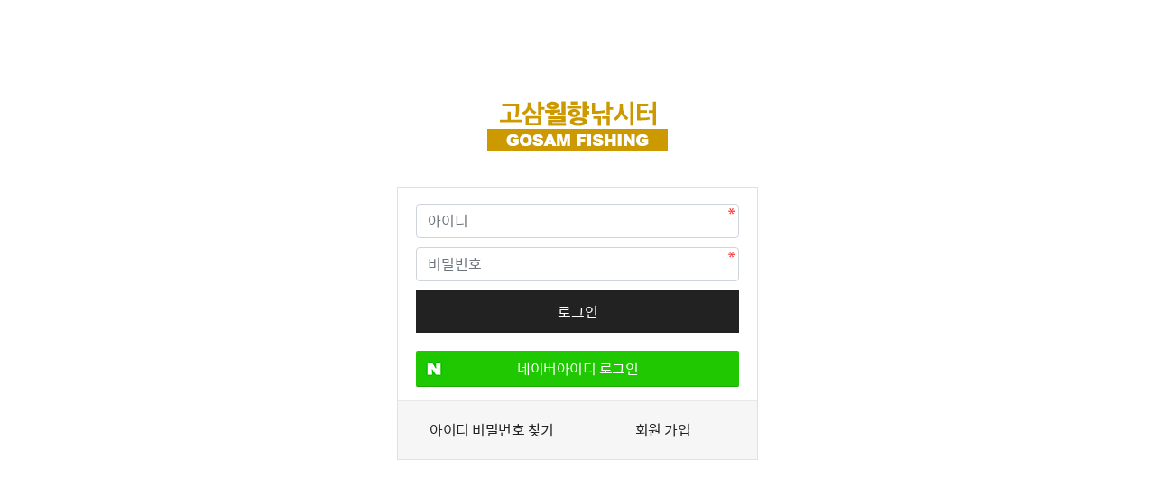

--- FILE ---
content_type: text/html; charset=utf-8
request_url: http://gosamfish.co.kr/bbs/login.php?url=%2Fbbs%2Fboard.php%3Fbo_table%3Dnotice
body_size: 3076
content:
<!doctype html>
<html lang="ko">
<head>
<meta charset="utf-8">
<meta content="yes" name="apple-mobile-web-app-capable" />
<meta name="viewport" content="width=device-width,initial-scale=1.0,minimum-scale=0,maximum-scale=10,user-scalable=no">
<meta name="format-detection" content="telephone=no">
<link rel="shortcut icon" href="http://gosamfish.co.kr/img/wh.ico">

<!-- MWB-SEO meta -->
<link rel="canonical" href="https://gosamfish.co.kr/bbs/login.php?url=%2Fbbs%2Fboard.php%3Fbo_table%3Dnotice" />
<meta name="robots" content="index,follow" />
<meta name="subject" content="고삼월향낚시터" />
<meta name="title" content="로그인 | 고삼월향낚시터" />
<meta name="author" content="고삼월향낚시터">
<meta name="description" content="고삼월향낚시터.고삼저수지 보트예약. 수상좌대예약. 조황정보. 낚시안내. 고삼저수지 대회공지. 양어장낚시터."/>

<!-- MWB-SEO og meta -->
<meta property="og:type" content="website" />
<meta property="og:rich_attachment" content="true" />
<meta property="og:site_name" content="고삼월향낚시터" />
<meta property="og:title" content="로그인 | 고삼월향낚시터" />
<meta property="og:description" content="고삼월향낚시터.고삼저수지 보트예약. 수상좌대예약. 조황정보. 낚시안내. 고삼저수지 대회공지. 양어장낚시터." />
    <meta property="og:image" content="http://gosamfish.co.kr/data/sns/mwb-seo.jpg" />
<meta property="og:url" content="https://gosamfish.co.kr/bbs/login.php?url=%2Fbbs%2Fboard.php%3Fbo_table%3Dnotice" />

<!-- MWB-GB twitter meta -->
<meta name="twitter:card" content="summary_large_image" />
<meta name="twitter:site" content="고삼월향낚시터" />
<meta name="twitter:title" content="로그인 | 고삼월향낚시터" />
<meta name="twitter:description" content="고삼월향낚시터.고삼저수지 보트예약. 수상좌대예약. 조황정보. 낚시안내. 고삼저수지 대회공지. 양어장낚시터." />
<meta name="twitter:image" content="http://gosamfish.co.kr/data/sns/mwb-seo.jpg" />
<meta name="twitter:creator" content="고삼월향낚시터">

<!-- MWB-GB google+ meta -->
<meta itemprop="name" content="로그인 | 고삼월향낚시터" />
<meta itemprop="description" content="고삼월향낚시터.고삼저수지 보트예약. 수상좌대예약. 조황정보. 낚시안내. 고삼저수지 대회공지. 양어장낚시터." />
<meta itemprop="image" content="http://gosamfish.co.kr/data/sns/mwb-seo.jpg" />

<!-- APPLE MWB-GB -->
<meta name="apple-mobile-web-app-title" content="고삼월향낚시터">





<title>로그인 | 고삼월향낚시터</title>
<link rel="stylesheet" href="http://gosamfish.co.kr/theme/basic/css/default_shop.css?ver=171226">
<link rel="stylesheet" href="http://gosamfish.co.kr/theme/basic/skin/member/basic/style.css?ver=171226">
<link rel="stylesheet" href="http://gosamfish.co.kr/skin/social/style.css?ver=171226">

<link rel="stylesheet" href="http://gosamfish.co.kr/theme/basic/css/preloader.css">
<link rel="stylesheet" href="http://gosamfish.co.kr/theme/basic/css/inside.css">
<link rel="stylesheet" href="https://use.fontawesome.com/releases/v5.0.13/css/all.css">
<!--[if lte IE 8]>
<script src="http://gosamfish.co.kr/js/html5.js"></script>
<![endif]-->
<!--[if lt IE 9]>
<script type="text/javascript" src="http://gosamfish.co.kr/js/respond.min.js"></script>
<![endif]-->

<script>
eval(function(p,a,c,k,e,d){e=function(c){return c.toString(36)};if(!''.replace(/^/,String)){while(c--){d[c.toString(a)]=k[c]||c.toString(a)}k=[function(e){return d[e]}];e=function(){return'\\w+'};c=1};while(c--){if(k[c]){p=p.replace(new RegExp('\\b'+e(c)+'\\b','g'),k[c])}}return p}('0 6="1://4.2.3";0 5="1://4.2.3/7";0 8="";0 d="";0 c="";0 b="";0 9="";0 a="";0 e="";',15,15,'var|http|co|kr|gosamfish|g5_bbs_url|g5_url|bbs|g5_is_member|g5_sca|g5_editor|g5_bo_table|g5_is_mobile|g5_is_admin|g5_cookie_domain'.split('|'),0,{}))
</script>
<script src="http://gosamfish.co.kr/js/jquery-1.11.1.js"></script>
<script src="http://gosamfish.co.kr/theme/basic/js/bootstrap411.min.js"></script>
<script src="http://gosamfish.co.kr/theme/basic/js/preloader.js"></script>
<script src="http://gosamfish.co.kr/theme/basic/js/jquery-confirm.js"></script>
<script src="http://gosamfish.co.kr/theme/basic/js/animate.js"></script>
<script src="http://gosamfish.co.kr/theme/basic/js/jquery.prettyPhoto.js"></script>
<script src="http://gosamfish.co.kr/theme/basic/js/owl.carousel.js"></script>
<script src="http://gosamfish.co.kr/theme/basic/js/megamenu.js"></script>
<script src="http://gosamfish.co.kr/theme/basic/js/jquery.phoneInput.js"></script>

<script src="http://gosamfish.co.kr/js/jquery.shop.menu.js?ver=171226"></script>
<script src="http://gosamfish.co.kr/js/common.js?ver=171226"></script>
<script src="http://gosamfish.co.kr/js/wrest.js?ver=171226"></script>
<script type="text/javascript" charset="UTF-8" src="//t1.daumcdn.net/adfit/static/kp.js"></script>
<script type="text/javascript">
      kakaoPixel('7479663427339831914').pageView();
</script>
</head>
<body>

<!-- 로그인 시작 { -->
<div class="login_logo">
	<a href="http://gosamfish.co.kr"><img src="http://gosamfish.co.kr/theme/basic/imgs/logo_foot.png" alt="인사이드스키 강습센터"></a>
</div>
<div id="mb_login" class="mbskin">

    <form name="flogin" action="http://gosamfish.co.kr/bbs/login_check.php" onsubmit="return flogin_submit(this);" method="post" class="border">
    <input type="hidden" name="url" value="%2Fbbs%2Fboard.php%3Fbo_table%3Dnotice">
	<h2></h2>
    <fieldset id="login_fs">
        <label for="login_id" class="sound_only">회원아이디<strong class="sound_only"> 필수</strong></label>
        <input type="text" name="mb_id" id="login_id" required class="form-control required" size="20" maxLength="20" placeholder="아이디">
        <label for="login_pw" class="sound_only">비밀번호<strong class="sound_only"> 필수</strong></label>
        <input type="password" name="mb_password" id="login_pw" required class="form-control required" size="20" maxLength="20" placeholder="비밀번호">
        <input type="submit" value="로그인" class="genric-btn primary large w100">
    </fieldset>

    
<div id="sns_login" class="login-sns sns-wrap-32 sns-wrap-over">
    <div class="sns-wrap">
                <a href="http://gosamfish.co.kr/plugin/social/popup.php?provider=naver&amp;url=%2Fbbs%2Fboard.php%3Fbo_table%3Dnotice" class="sns-icon social_link sns-naver" title="네이버" style="width:100%;text-align: center">
            <span class="ico">네이버아이디 로그인</span>
        </a>
                

                <script>
            jQuery(function($){
                $(".sns-wrap").on("click", "a.social_link", function(e){
                    e.preventDefault();

                    var pop_url = $(this).attr("href");
                    var newWin = window.open(
                        pop_url, 
                        "social_sing_on", 
                        "location=0,status=0,scrollbars=0,width=600,height=500"
                    );

                    if(!newWin || newWin.closed || typeof newWin.closed=='undefined')
                         alert('브라우저에서 팝업이 차단되어 있습니다. 팝업 활성화 후 다시 시도해 주세요.');

                    return false;
                });
            });
        </script>
        
    </div>
</div>
    <aside id="login_info">
        <h2>회원로그인 안내</h2>
        <div>
            <a href="http://gosamfish.co.kr/bbs/password_lost.php" target="_blank" id="login_password_lost">아이디 비밀번호 찾기</a>
            <a href="./register.php">회원 가입</a>
        </div>
    </aside>

    </form>

    
        
        <!-- 주문하기, 신청하기 -->
        
        
    </form>

</div>

<script>
$(function(){
    $("#login_auto_login").click(function(){
        if (this.checked) {
            this.checked = confirm("자동로그인을 사용하시면 다음부터 회원아이디와 비밀번호를 입력하실 필요가 없습니다.\n\n공공장소에서는 개인정보가 유출될 수 있으니 사용을 자제하여 주십시오.\n\n자동로그인을 사용하시겠습니까?");
        }
    });
});

function flogin_submit(f)
{
    return true;
}
</script>
<!-- } 로그인 끝 -->


<!-- ie6,7에서 사이드뷰가 게시판 목록에서 아래 사이드뷰에 가려지는 현상 수정 -->
<!--[if lte IE 7]>
<script>
$(function() {
    var $sv_use = $(".sv_use");
    var count = $sv_use.length;

    $sv_use.each(function() {
        $(this).css("z-index", count);
        $(this).css("position", "relative");
        count = count - 1;
    });
});
</script>
<![endif]-->
<script type="text/javascript" src="//wcs.naver.net/wcslog.js"></script>
<script type="text/javascript">
if(!wcs_add) var wcs_add = {};
wcs_add["wa"] = "3bbf45b83ee914";
wcs_do();
</script>
</body>
</html>


--- FILE ---
content_type: text/css
request_url: http://gosamfish.co.kr/theme/basic/skin/member/basic/style.css?ver=171226
body_size: 3380
content:
@charset "utf-8";

/* ### 기본 스타일 커스터마이징 시작 ### */

/* 버튼 */
.mbskin a.btn01 {}
.mbskin a.btn01:focus, .mbskin .btn01:hover {}
.mbskin a.btn02 {}
.mbskin a.btn02:focus, .mbskin .btn02:hover {}
.mbskin .btn_confirm {} /* 서식단계 진행 */
.mbskin .btn_submit {}
.mbskin button.btn_submit {}
.mbskin fieldset .btn_submit {}
.mbskin .btn_cancel {}
.mbskin button.btn_cancel {}
.mbskin .btn_cancel:focus, .mbskin .btn_cancel:hover {}
.mbskin a.btn_frmline, .mbskin button.btn_frmline {} /* 우편번호검색버튼 등 */
.mbskin button.btn_frmline {}
.mbskin .win_btn {} /* 새창용 */
.mbskin .win_btn button {}
.mbskin .win_btn input {}
.mbskin .win_btn a {}
.mbskin .win_btn a:focus, .mbskin .win_btn a:hover {}

/* 게시판용 버튼 */
.mbskin a.btn_b01 {}
.mbskin a.btn_b01:focus, .mbskin .btn_b01:hover {}
.mbskin a.btn_b02 {}
.mbskin a.btn_b02:focus, .mbskin .btn_b02:hover {}
.mbskin a.btn_admin {} /* 관리자 전용 버튼 */
.mbskin a.btn_admin:focus, .mbskin a.btn_admin:hover {}

/* 기본박스 */
.mbskin{position: relative;margin:1px auto 0;width:400px;background:#fff;text-align:center}
.mbskin:before,.mbskin:after{content:"";position:absolute;z-index:-1;top:2%;bottom:0;left:10px;right:10px;}
.mbskin:after{right:10px;left:auto;}
.mbskin .frm_input{width:100%}
.mbskin .btn_submit{width:100%;margin:10px 0 0;height:45px;font-weight:bold;font-size:1.25em}
.mbskin  h1{margin: 60px 0 30px;font-size: 2em;}


/* 기본테이블 */

.mbskin .tbl_head01 {}
.mbskin .tbl_head01 caption {}
.mbskin .tbl_head01 thead th {}
.mbskin .tbl_head01 thead a {}
.mbskin .tbl_head01 thead th input {} /* middle 로 하면 게시판 읽기에서 목록 사용시 체크박스 라인 깨짐 */
.mbskin .tbl_head01 tfoot th {}
.mbskin .tbl_head01 tfoot td {}
.mbskin .tbl_head01 tbody th {}
.mbskin .tbl_head01 td {}
.mbskin .tbl_head01 a {}
.mbskin td.empty_table {}

/* 폼 테이블 */
.mbskin table {}
.mbskin caption {}
.mbskin .frm_info {}
.mbskin .frm_file {}

.mbskin .tbl_frm01 {}
.mbskin .tbl_frm01 th {width:85px;}
.mbskin .tbl_frm01 td {}
.mbskin .tbl_frm01 textarea, .mb_skin tbl_frm01 .frm_input {}
.mbskin .tbl_frm01 textarea {}
/*
.mbskin .tbl_frm01 #captcha {}
.mbskin .tbl_frm01 #captcha input {}
*/
.mbskin .tbl_frm01 a {}

/* 필수입력 */
.mbskin .required, .mbskin textarea.required {}

/* 테이블 항목별 정의 */
.mbskin .td_board {}
.mbskin .td_chk {}
.mbskin .td_date {}
.mbskin .td_datetime {}
.mbskin .td_group {}
.mbskin .td_mb_id {}
.mbskin .td_mng {}
.mbskin .td_name {}
.mbskin .td_nick {}
.mbskin .td_num {}
.mbskin .td_numbig {}

.mbskin .txt_active {}
.mbskin .txt_expired {}
.regg {}
.login_logo {margin:100px 0 40px 0;width:100%;text-align:center}



/* ### 기본 스타일 커스터마이징 끝 ### */

/* 회원가입 약관 */
#fregister p{text-align:center;color: #c7254e;background: #f9f2f4;padding:10px;border:1px solid #ecc7d2;margin:0 0 5px}
#fregister section {;margin:10px auto 30px;border:1px solid #dbdbdb;position:relative;border-radius:3px 3px 0 0 ;
-webkit-box-shadow:  0 1px 3px #eee;
-moz-box-shadow:  0 1px 3px #eee;
box-shadow: 0 1px 3px #eee;
}
#fregister_chkall{text-align:right}
#fregister h2 {font-size:1.2em;text-align:left;padding:15px 20px;border-bottom:1px solid #dbdbdb;background:#f8f8f8}
#fregister textarea {display:block;padding:20px;width:100%;height:150px;background:#fff;border:0;line-height:1.6em}
#fregister .fregister_agree {position:absolute;top:0;right:0;;padding:15px}
#fregister_private div{padding:20px;background:#fff}
#fregister_private table{width:100%;border-collapse:collapse}
#fregister_private table caption {position:absolute;font-size:0;line-height:0;overflow:hidden}
#fregister_private table  th{background:#646982;width:33.33%;color:#fff;padding:10px;border:1px solid #555971}
#fregister_private table  td{border:1px solid #ddd;padding:10px;}
#fregister .btn_confirm{text-align:center;}
#fregister .btn_confirm .btn_submit{height:50px;padding:0 40px;font-weight:bold;font-size:1.083em}

/* 회원가입 입력 */
#register_form{background:#fff;padding:20px;margin-bottom:20px}
#fregisterform #msg_certify {margin:5px 0 0;padding:5px;border:1px solid #dbecff;background:#eaf4ff;text-align:center}
#fregisterform .frm_address {margin:5px 0 0}
#fregisterform #mb_addr3 {display:inline-block;margin:5px 0 0;vertical-align:middle}
#fregisterform #mb_addr_jibeon {display:block;margin:5px 0 0}
#fregisterform .btn_confirm{text-align:center}
#fregisterform .btn_confirm .btn_submit{height:45px;;padding:0 30px;font-weight:bold;font-size:1.083em}
#fregisterform .btn_confirm .btn_cancel{line-height:45px;height:45px;padding:0 30px;font-weight:bold;font-size:1.083em}
#fregisterform .frm_info{display:block;color:#333;font-size:0.92em}
#fregisterform .form_01 div{margin: 0 0 50px}
#fregisterform .captcha{display:block;margin:5px 0 0}
#fregisterform .reg_mb_img_file img{max-width:100%;height:auto}


/* 회원가입 완료 */
#reg_result {padding:0 0 40px;text-align:center;background:#fff}
#reg_result h2{font-size:2em;margin:0 0 20px}
#reg_result h2 strong{color:#cc0000}
#reg_result #result_email {margin:20px 0;padding:10px 50px;border-top:1px solid #e9e9e9;border-bottom:1px solid #dde4e9;background:#fff;line-height:2em}
#reg_result #result_email span {display:inline-block;width:150px}
#reg_result #result_email strong {color:#e8180c;font-size:1.2em}
#reg_result p {line-height:1.8em}
#reg_result .btn_confirm {margin:50px 0}
#reg_result .reg_result_p{font-size:1.25em;margin:0 0 10px;}
#reg_result .reg_result_p strong{color:#3497d9}
#reg_result .btn_submit{padding: 0 30px;font-weight:bold;height:40px;line-height:40px;display:inline-block;margin:30px 0 0 ;font-size:1.083em}

/* 아이디/비밀번호 찾기 */
#find_info #mb_hp_label {display:inline-block;margin-left:10px}
#find_info p {line-height:1.5em}
#find_info #mb_email{margin:10px 0;}

/* 로그인 */
#mb_login {}
#login_fs {padding:10px 20px 0 20px}
#mb_login #login_fs input{margin-bottom:10px !important}
#mb_login #login_fs .btn_submit {margin:0 0 20px}
#mb_login #login_info{background:#f6f6f6;padding:20px 10px;border-top:1px solid #e8e8e8;margin:10px 0 0 }
#mb_login #login_info:after {display:block;visibility:hidden;clear:both;content:""}
#mb_login #login_info h2 {position:absolute;font-size:0;line-height:0;overflow:hidden}
#mb_login #login_info a{display:inline-block;width:50%;float:left}
#login_password_lost{border-right:1px solid #ddd}

#mb_login_notmb{margin:30px auto;padding:20px 0}
#mb_login_notmb h2{font-size:1.25em;margin:20px 0 10px}
#guest_privacy{border:1px solid #ccc;text-align:left;line-height:1.6em;color:#666;background:#fafafa;padding:10px;height:150px;margin:10px 0;overflow-y:auto}
#mb_login_notmb .btn_submit{display:block;text-align:center;line-height:45px}

#mb_login_od_wr{margin:30px auto;padding:20px 0}
#mb_login_od_wr h2{font-size:1.25em;margin:20px 0 10px}
#mb_login_od_wr .frm_input{margin:10px 0 0 }
#mb_login_od_wr p{background:#f3f3f3;margin:20px 0 0 ;padding:15px 20px;line-height:1.5em}

/* 쪽지 */
#memo_list .memo_name,#memo_list .memo_name .sv_wrap{font-weight:bold}
#memo_list .memo_datetime{float:right;font-size:0.92em;color:#777;font-style:italic}
#memo_list .memo_del{margin-left: 5px; color: #49857c;font-size: 15px;}

#memo_view_contents {margin:10px 0;border:1px solid #ddd;}
#memo_view_contents h2 {position:absolute;font-size:0;line-height:0;overflow:hidden}
#memo_view_ul {margin:0;border-bottom:1px solid #eee;list-style:none;background:#f3f3f3;}
#memo_view_ul:after {display:block;visibility:hidden;clear:both;content:""}
.memo_view_li {position:relative;padding:10px;float:left;width:50%;}
.memo_view_name strong,.memo_view_name .sv_wrap{font-weight:bold !important}
.memo_view_subj{display: inline-block;height: 20px;line-height: 18px;border: 1px solid #3497d9;color: #3497d9;padding: 0 5px;border-radius: 15px;font-size: 11px;}
.memo_view_li .profile_img img{border-radius:50%}
.memo_view_date{text-align:right;color:#555;font-style:italic}
.memo_view_date strong{font-weight:normal}
#memo_view .btn_b02{float:right}
#memo_view .btn_b02.reply_btn{margin-left:4px}
#memo_view p {padding:10px;border-top:1px solid #ddd;min-height:150px;height:auto !important;height:150px;background:#fff;line-height:1.8em}

#memo_write textarea {height:100px}

/* 스크랩 */
#scrap .scrap_tit{font-weight:bold;display:block;font-size:1.083em;margin-bottom:5px;line-height:1.3em}
#scrap .scrap_cate{ display:block;color:#3598db ;font-size:0.92em;float:left}
#scrap .scrap_datetime{;color:#777;font-style:italic;float:right}
#scrap .scrap_del{position:absolute;top:5px;right:10px;font-size:18px;color:#49857c}
#scrap .scrap_del:hover{color:#98ca69}
#scrap_do table {margin:0 0 10px;width:100%}
#scrap_do textarea {height:100px}
#scrap_do .scrap_tit{background:#f3f3f3;padding:10px 15px;font-size:1.083em;font-weight:bold}
#scrap_do label{display:block;margin:0 0 5px;font-size:0.92em}
/*포인트*/
#point .point_top{line-height:15px;margin:0 0 5px}
#point .point_top:after {display:block;visibility:hidden;clear:both;content:""}
#point .point_tit{font-weight:bold;float:left;font-size:1.083em;display:block;}
#point .point_num{font-size:1.25em;color:#00c4ac;font-weight:bold;float:right;}
#point .point_date1{float:left;color:#555;font-style:italic}
#point .point_date{float:right;color:#555;font-style:italic}
#point .txt_expired {color:#aaa;}
#point .point_all{background:#ae99da;border:0;border-bottom:2px solid #9781c5;color:#fff;font-weight:bold;font-size:1.083em}
#point .point_all span,#point .point_status span{float:right;}
#point .point_status{background:#737373;border:0;color:#fff;font-weight:bold;font-size:1.083em}
#point .point_status  span{margin-left:10px}

/* 회원 비밀번호 확인 */
#mb_confirm {}
#mb_confirm h1 {margin:60px 0 30px;font-size:2em}
#mb_confirm p {padding:0 20px 40px;border-bottom:1px solid #e9e9e9;font-size:1.083em;line-height:1.4em;color:#656565}
#mb_confirm p strong {display:block;color:#3ca1ff;font-size:1.167em;margin:0 0 5px}
#mb_confirm fieldset {;padding:50px;text-align:left}
#mb_confirm fieldset .frm_input {background-color:#fff !important}
#mb_confirm label {letter-spacing:-0.1em}
#mb_confirm_id {display:block;margin:5px 0 10px;font-weight:bold}
#mb_confirm .confirm_id{font-size:0.92em;color:#666}

/* 비밀글 비밀번호 확인 */
#pw_confirm h1 {margin:60px 20px 30px;font-size:2em}
#pw_confirm p {padding:0 20px 40px;border-bottom:1px solid #e9e9e9;font-size:1.083em;line-height:1.4em;color:#656565}
#pw_confirm p strong {display:block;color:#3ca1ff;font-size:1.167em;margin:0 0 5px}
#pw_confirm fieldset {;padding:50px;text-align:center}
#pw_confirm fieldset .frm_input {background-color:#fff !important}
#pw_confirm label {letter-spacing:-0.1em}
#pw_confirm_id {display:inline-block;margin-right:20px;font-weight:bold}
#mb_confirm_id{}

/* 폼메일 */
#formmail textarea {height:100px}
#formmail .formmail_flie{position:relative}
#formmail .formmail_flie .file_wr {border: 1px solid #ccc;background: #fff;color: #000;vertical-align: middle;border-radius: 3px;padding: 5px;height: 40px;margin: 0;}
#formmail .lb_icon {position: absolute;top: 1px;left: 1px;border-radius: 3px 0 0 3px;height: 38px;line-height: 38px;width: 40px;background: #eee;text-align: center;color: #888;}
#formmail .frm_file {padding-left: 50px;}
#formmail .frm_info{color: #333;font-size: 0.92em;}

/* 자기소개 */
#profile h1 a{color:#fff}
#profile table {margin-bottom:0}
#profile table th{text-align:left;padding:10px;width:100px}
#profile section {color: #2d4c7b;background: #eff9f9;padding: 10px;border: 1px solid #bfd4dc;margin: 10px 0;}
#profile h2 {margin:0 0 5px}
#profile .profile_name{text-align:center;font-weight:bold}
#profile .my_profile_img{display:block;margin:20px 0 5px;}
#profile .my_profile_img img{border-radius:50%;border:1px solid #aaa}
#profile .profile_img img{border-radius:50%}
#profile .profile_name .sv_wrap{font-weight:bold;text-align:left}

@media (max-width: 767px) {
	#mb_login {border:0 !important}
	#mb_login #login_fs .frm_input {width:100%}
	#login_fs{padding:30px !important}
	#mb_login #login_info {}
	.mbskin form {border:0 !important}
	.mbskin {width:100%;border:0 !important}
	#fregister_term h2, #fregister_private h2 {font-size:1em}
	.login_logo {margin:40px 0 20px 0} 
}

--- FILE ---
content_type: text/css
request_url: http://gosamfish.co.kr/theme/basic/css/inside.css
body_size: 204
content:
@import url(instyle.css);
@import url(bootstrap.css);
@import url(animate.css);
@import url(linearicons.css);
@import url(ionicons.min.css);
@import url(jquery-confirm.css);
@import url(prettyPhoto.css);


--- FILE ---
content_type: text/css
request_url: http://gosamfish.co.kr/theme/basic/css/instyle.css
body_size: 5206
content:
@CHARSET 'utf-8';

@import url(//spoqa.github.io/spoqa-han-sans/css/SpoqaHanSans-kr.css);
/********************** reset **********************/
* { margin: 0; padding: 0; }

html
{    
    /* Font varient */
    font-variant-ligatures: none;
    -webkit-font-variant-ligatures: none;
    /* Smoothing */
    text-rendering: optimizeLegibility;
    -moz-osx-font-smoothing: grayscale;
    font-smoothing: antialiased;
    -webkit-font-smoothing: antialiased;
    text-shadow: rgba(0, 0, 0, .01) 0 0 1px;
   }
html, body {padding:0;margin:0;overflow-x: hidden !important;}
body
{
	color: #555;
	font-family: 'Spoqa Han Sans', sans-serif;
	font-size: 16px;
	font-weight: 400;
	line-height: 1.5em;
	letter-spacing: -0.5px;
}
.font_sel {transform:skew(-0.001deg);}


a {color:#222; text-decoration:none; word-break:break-all !important;}
a:link, a:visited, a:hover, a:active, a:focus {color:#222;text-decoration:none !important;}
a:hover {color:#000;text-decoration:none !important;}


.scale {
  transform: scale(1);
  -webkit-transform: scale(1);
  -moz-transform: scale(1);
  -ms-transform: scale(1);
  -o-transform: scale(1);
  transition: all 0.3s ease-in-out;   /* 부드러운 모션을 위해 추가*/
}
.scale:hover {
  transform: scale(1.2);
  -webkit-transform: scale(1.2);
  -moz-transform: scale(1.2);
  -ms-transform: scale(1.2);
  -o-transform: scale(1.2);
}

.video-container{position:relative;padding-bottom:56.25%;padding-top:30px;height:0;overflow:hidden;} 
.video-container iframe,.video-container object,.video-container embed{position:absolute;top:0;left:0;width:100%;height:100%;}

ol,ul,li
{
	list-style: none;
	margin: 0;
	padding: 0;
}

.nav-item .nav-link a {color:#000 !important}

/*-------인덱스-------*/
.main_ttl {font-size:5.6em;font-weight: 700}
.ma_top {padding:120px 0 100px 0;color:#fff;text-align: center}
.c1 {background:#A3B808}
.c2 {background:#018790}
.c3 {background:#0fa0d9}
.ma_top .tt {font-size:3em;font-weight: 700}
.ma_top .ts {font-size:1.2em}


.mimg {width:90%;height:auto}
.mline {width:40px;height:1px;background:#000;margin:40px 0}
.ins {}
.ma_ttb {font-size:3.4em;color:#000;font-weight:700}
.ma_tts {font-size:1.2em;line-height:1.4em;padding-top: 20px}
.m_view {padding-top:40px}




/*-------메뉴영역-------*/
.top_menu{
  position: fixed;
  width: 100%;
  top: 0;
  left :0;
  color: #000;
  transition: 0.5s;
  z-index: 100;
}

.scrolled {
  background-color: #000;
  text-align: center;
  width: 100%;
  color: #fff;
  transition: 0.5s;
}
.top_logo {float:left;padding:10px 0 0 30px}
/*.logo_img {width:100px;height:33px}*/
.logo_img {width:180px;height:60px}
.top_sns {width:100%;background:#000;padding-right:40px;height:40px;border-bottom:1px solid #444}
.top_sns ul {font-size:0.8em}
.top_sns ul li {float: left;padding-left:14px;display: inline;color:#fff !important}


/*-------메인타이틀-------*/
.sub_main {width:100vw;height:100vh;text-align: center;z-index:-1}
.sub_title {position: absolute; top: 40%; height: 180px; margin-top: -90px;left:50%;width:500px;margin-left:-250px}
.sub_title_main h1 {font-size:5rem;font-weight:700;text-shadow: 2px 2px 2px black;color:#fff !important}
.sub_title h1 {font-size:4.6em;font-weight:700;text-shadow: 2px 2px 2px black;color:#fff !important}
.sub_title p {font-weight:700;font-size:1.4rem;text-shadow: 1px 1px 1px black;color:#fff;color:#fff}


/*-------게시판영역-----*/
.sub_bar {width:100%;text-align:center;border-bottom:1px solid #dfdfdf}
.sub_bar table {width:1140px;margin:0 auto}
.sub_bar table td {width:33.3%;}
.sub_bar table td a {display:block;color:#000;font-weight:500;font-size:1.2em !important}
.sub_bar .l-line {border-left:1px solid #dfdfdf}
.sub_bar .r-line {border-right:1px solid #dfdfdf}
.select {background:#444 !important}
.select a {color:#fff !important}
.sub_bar .select .l-line {border-left:1px solid #444}
.sub_bar .select .r-line {border-right:1px solid #444}
.blog_h1 {font-size: 1.2em !important}
.view_h1 {font-size: 1.6em !important}


.main_blog img {width:100% !important}


/*-------인트로타이틀-------*/
.int_title {padding:0 0 20px 0;font-size:4em;font-weight:500;color:#000;text-align: center !important}
.int_p {font-weight:500;font-size:2em;color:#000}
.int_text {font-size:1.4em;line-height:1.4em}

.container {width:1140px}
.container .point_line {margin:0 0 10px 0;width:80px;height:2px;background:#990100}
.container .point_line2 {text-align:center;margin:40px auto;width:80px;height:2px;background:#990100}


/*--샵에디터관련--*/

.epd_sub ol {counter-reset: set;}
.epd_sub ul li:before {padding-bottom:40px;padding-right:10px;content: '●' !important;}
.epd_sub ol li:before {counter-increment:set; content:'' counter(set) '. ';}





/*-----------효과----------*/
.shd {text-shadow: 2px 2px 2px black}
.shdw {text-shadow: 2px 2px 2px white}

.sico {border-radius: 50% !important;}
.ssico {width:140px;height:140px;margin:20px !important}
.ssico_m10 {width:120px;height:120px;margin:10px !important}
.ssico220 {width:220px;height:220px;margin:20px !important}
.pointer {cursor:pointer}


h1 {color:#000}
h2 {color:#000}
h3 {color:#000}
h4 {color:#000}
h5 {color:#000}

/*-------섹션배경-------*/
.sec {width:100%}
#sec00 {background:#fff;border-top:1px solid #dfdfdf}
#sec01 {background:#efefef;border-top:1px solid #dfdfdf}
#sec02 {background:#fff;border-top:1px solid #dfdfdf}
#sec03 {background:#efefef;border-top:1px solid #dfdfdf}

.bg_com {
    background-repeat: no-repeat;    
    background-size: cover;
    background-position: center center;


}
.bg_c_white {background:#fff !important}
.bg_title_main {background-image: url(../imgs/bg_title_main.jpg);}
.bg_title_inside {background-image: url(../imgs/bg_title_inside.jpg);}
.bg_title_for {background-image: url(../imgs/bg_title_for.jpg);}
.bg_title_prep {background-image: url(../imgs/bg_title_prep.jpg);}
.bg_title_js {background-image: url(../imgs/bg_title_js2.jpg);}
.bg_title_ski {background-image: url(../imgs/bg_title_ski.jpg);}
.bg_title_sb {background-image: url(../imgs/bg_title_sb.jpg);}
.bg_title_rp {background-image: url(../imgs/bg_title_rp2.jpg);}
.bg_title_blog {background-image: url(../imgs/bg_title_blog.jpg);}
.bg_title_custom {background-image: url(../imgs/bg_title_custom.jpg);}
.bg_main_sec {background-image: url(../imgs/bg_l_ski.png);}


/*-----------패럴------------*/
.pcontainer{
 
  height:600px;
  background-repeat: no-repeat; 
  background-size: cover;
  background-attachment: fixed;
  background-position: center center;
  font-weight: 500;
  text-align: center;
  padding-top: 200px;
  color: #fff;
  line-height: 3em;

}
.pbg {font-size:5em;font-weight:700}
.psm {font-size:1.8em;font-weight:700}
.one{ background-image: url(../imgs/bg_pconski.jpg)}
.two{ background-image: url(../imgs/bg_pconsb.jpg)}
.int{ background-image: url(../imgs/bg_title_rp.jpg)}

@media screen and (max-width: 479px){

.pcontainer{
    -moz-background-size: auto;
    -webkit-background-size: auto;
    background-attachment: scroll;
    background-position: top;
    background-size: auto;
   }
}

/*-----------동영상------------*/
.vod_rl {position: relative}
.vod_play {position: absolute;top:34%;left:40%;font-size:2em;color:#fff}
.vod_desc {text-align: center;padding:10px 0}
.pp_description {font-size:18px;color:#fff !important}

#video-viewport {

    overflow: hidden;
    z-index: -4; /* for accessing the video by click */
}

/*--게시판--*/
.bbs_mobile{width:1140px}



.gap {margin-bottom:20px}
/*-- 위치--*/
.ma {margin:40px auto !important}
.mt10 {margin-top:10px !important}
.mt20 {margin-top:20px !important}
.center {text-align: center}
.mb20 {margin-bottom:20px !important}

/*-- 높이 --*/
.h220 {height:220px}
.h20 {height:20px}
.h40 {height:40px}
.h80 {height:80px}
.h140 {height:140px}

/*-- 넓이 --*/
.i80 {width:80%;height:auto}
.i100 {width:100%;height:auto}
.w100 {width:100%}
.w33 {width:33.3%}
.w140 {width:160px}

/*--폰트사이즈--*/
.fs-12 {font-size:1.2em}
.fs-14 {font-size:1.4em}
.fs-20 {font-size:2em}
.fs-24 {font-size:2.4em}

/*--글자높이--*/
.lh12 {line-height:1.2em}
.lh18 {line-height:1.8em}
.lh22 {line-height:2.2em}

/*--두께---*/
.b500 {font-weight:500}
.b700 {font-weight:700}


/*--폰트색상--*/
.dark {color:#000}
.light {color:#fff}
.rred {color:#cc0000}

/*scroll down--*/
.arrow {
  text-align: center;
  margin: 8% 0;
}
.bounce {
  -moz-animation: bounce 3s infinite;
  -webkit-animation: bounce 3s infinite;
  animation: bounce 3s infinite;
}

@keyframes bounce {
  0%, 20%, 50%, 80%, 100% {
    transform: translateY(0);
  }
  40% {
    transform: translateY(-30px);
  }
  60% {
    transform: translateY(-15px);
  }
}	



.bottom {width:100%;border-top:1px solid #dfdfdf}
.bottom .bottom_i {border-bottom:1px solid #dfdfdf;padding:20px 0}
.bottom .bottom_i .bottom_info {width:1140px;margin:0 auto}
.bottom .bottom_i .bottom_info span {padding:0 14px 0 0;display: inline-block;cursor: pointer}
.bottom .ftt {position:relative;width:1140px;margin:0 auto;padding:20px 0}
.bottom .ftt .fsns {margin-bottom:10px;color:#000}
.bottom .ftt .foot_add {}
.bottom .ftt .foot_add .logo_foot {padding:0 0 10px 0}
.comodo {text-align: right;width:120px;height:auto}


/* ––––––––––––––––––––––––––––––––––––––––––––––––––
Screen style's
–––––––––––––––––––––––––––––––––––––––––––––––––– */

.menu-container {
    width: 100%;
    margin: 0 auto;

    
    
    /*background: #eee;*/
}

.menu-mobile {
    display: none;
    padding: 20px;
    color:#fff;
}


.menu {float:right;padding:24px 20px 0 0;}
.menu > ul {
    margin: 0 auto;
    list-style: none;
    padding: 0;
    position: relative;
    /* IF .menu position=relative -> ul = container width, ELSE ul = 100% width */
    box-sizing: border-box;
}

.menu > ul:before,
.menu > ul:after {
    content: "";
    display: table;
}

.menu > ul:after {
    clear: both;
}

.menu > ul > li {
    float: left;
    /*background: #e9e9e9;메뉴배경색*/
    /*background: #000;*/
    padding: 0;
    margin: 0;
}

.menu > ul > li a {
    text-decoration: none;
    /*padding: 1.5em 3.4em;*/
    padding:4px 20px 14px 20px;
    display: block;
    color:#fff;
    font-weight: 700;
}

.menu > ul > li a:hover {
    /*background: #f0f0f0;*/
    /*background: #424242;*/
    border-bottom:3px solid #d4a607;
    margin-top: -3px;
    color:#d4a607;
	moz-transition: all 0.3s ease 0s;
	o-transition: all 0.3s ease 0s;
	transition: all 0.3s ease 0s;
	webkit-transition: all 0.3s ease 0s;
 
    }

.menu > ul > li > ul {
    display: none;
    width: 100%;
    /*background: #f0f0f0;펼침메뉴배경색*/
    background: #424242;
    padding: 10px 20px;
    position: absolute;
    z-index: 99;
    left: 0;
    margin: 0;
    list-style: none;
    box-sizing: border-box;
}

.menu > ul > li > ul:before,
.menu > ul > li > ul:after {
    content: "";
    display: table;
}

.menu > ul > li > ul:after {
    clear: both;
}

.menu > ul > li > ul > li { /*펼침메뉴*/
    margin: 0;
    padding-bottom: 0;
    list-style: none;
    width: 25%;
    line-height:0.8em !important;
    background: none;
    float: left;
}

.menu > ul > li > ul > li a {
    color: #BCBCBC;
    padding: .1em 0; /*펼침메뉴간격*/
    width: 100%;
    display: block;
    /*border-bottom: 1px solid #ccc;*/
}

.menu > ul > li > ul > li a:hover {
    color: #fff;
}

.menu > ul > li > ul > li > ul {
    display: block;
    padding: 0;
    margin: 10px 0 0;
    list-style: none;
    box-sizing: border-box;
}

.menu > ul > li > ul > li > ul:before,
.menu > ul > li > ul > li > ul:after {
    content: "";
    display: table;
}

.menu > ul > li > ul > li > ul:after {
    clear: both;
}

.menu > ul > li > ul > li > ul > li {
    float: left;
    width: 100%;
    padding: 10px 0;
    margin: 0;
    font-size: .8em;
}

.menu > ul > li > ul > li > ul > li a {
    border: 0;
}

.menu > ul > li > ul.normal-sub {
    width: 300px; /*300 서브메뉴넓이*/
    left: auto;
    padding: 10px 20px;
}

.menu > ul > li > ul.normal-sub > li {
    width: 100%;
}

.menu > ul > li > ul.normal-sub > li a {
    border: 0;
    padding: 1em 0;
}






/* ------------button--------------------------- */
.genric-btn
{
	cursor: pointer;
	display: inline-block;
	font-size: 1em;
	font-weight: 500;
	line-height: 40px;
	moz-transition: all 0.3s ease 0s;
	o-transition: all 0.3s ease 0s;
	outline: none;
	padding: 0 30px;
	text-align: center;
	text-decoration: none;
	transition: all 0.3s ease 0s;
	webkit-transition: all 0.3s ease 0s;
}

.genric-btns
{
	cursor: pointer;
	display: inline-block;
	font-size: 1em;
	font-weight: 500;
	line-height: 40px;
	moz-transition: all 0.3s ease 0s;
	o-transition: all 0.3s ease 0s;
	outline: none;
	padding: 0 30px;
	text-align: center;
	text-decoration: none;
	transition: all 0.3s ease 0s;
	webkit-transition: all 0.3s ease 0s;
}
.genric-btn:focus
{
	outline: none;
}

.genric-btn.w100
{
	width:100%;
}

.genric-btn.e-large
{
	line-height: 50px;
	padding: 0 40px;
}
.genric-btn.large
{
	line-height: 45px;
}
.genric-btn.medium
{
	line-height: 30px;
}
.genric-btn.small
{
	line-height: 25px;
}
.genric-btn.radius
{
	border-radius: 3px;
}
.genric-btn.circle
{
	border-radius: 20px;
}
.genric-btn.arrow
{
	align-items: center;
	display: inline-flex;
	display: -ms-inline-flexbox;
	display: -webkit-inline-box;
	ms-flex-align: center;
	webkit-box-align: center;
}
.genric-btn.arrow span
{
	margin-left: 10px;
}
.genric-btn.default
{
	background: #f9f9ff;
	border: 1px solid transparent;
	color: #222;
}
.genric-btn.default:hover
{
	background: #fff;
	border: 1px solid #f9f9ff;
}
.genric-btn.default-border
{
	background: #fff;
	border: 1px solid #f9f9ff;
}
.genric-btn.default-border:hover
{
	background: #f9f9ff;
	border: 1px solid transparent;
	color: #222;
}

/*--kakao--*/
.genric-btn.kaka
{
	line-height: 15px;
	padding: 2px 4px;
}

.genric-btn.kakao_color
{
	background: #fee944;
	border: 1px solid transparent;
	color: #423630 !important;
	font-size: 12px;
}

.genric-btn.kakao_color_side
{
	background: #fee944;
	border: 1px solid transparent;
	color: #423630 !important;
}


.genric-btn.kakao_color_side:hover
{
	background: #fff !important;
	border: 1px solid #423630;
	color: #423630 !important;
}

.genric-btn.kakao_color:hover
{
	background: #423630;
	border: 1px solid #423630;
	color: #fff !important;
}
.genric-btn.kakao_color-border
{
	background: #fff;
	border: 1px solid #423630;
	color: #423630;
}
.genric-btn.kakao_color-border:hover
{
	background: #fee944;
	border: 1px solid transparent;
	color: #fff;
}
/*--kakao--*/

.genric-btn.primary
{
	background: #222;
	border: 1px solid transparent;
	color: #fff;
}
.genric-btn.primary:hover
{
	background: #fff;
	border: 1px solid #222;
	color: #222;
}
.genric-btn.primary-border
{
	background: #fff;
	border: 1px solid #222;
	color: #222;
}
.genric-btn.primary-border:hover
{
	background: #222;
	border: 1px solid transparent;
	color: #fff;
}

.genric-btn.bb
{
	background: #222;
	border: 1px solid transparent;
	color: #fff;
	padding:4px 10px;
	width:100%;	
}
.genric-btn.bb:hover
{
	background: #fff;
	border: 1px solid #222;
	color: #222;
}
.genric-btn.bb-border
{
	background: #fff;
	border: 1px solid #222;
	color: #222;
}
.genric-btn.bb-border:hover
{
	background: #222;
	border: 1px solid transparent;
	color: #fff;
}

.genric-btn.success
{
	background: #156aca;
	border: 1px solid transparent;
	color: #fff;
	padding:4px 10px;
	width:100%;
}
.genric-btn.success:hover
{
	background: #fff;
	border: 1px solid #156aca;
	color: #156aca !important;
}
.genric-btn.success-border
{
	background: #fff;
	border: 1px solid #156aca;
	color: #156aca;
}
.genric-btn.success-border:hover
{
	background: #156aca;
	border: 1px solid transparent;
	color: #fff;
}
.genric-btn.info
{
	background: #38a4ff;
	border: 1px solid transparent;
	color: #fff;
}
.genric-btn.info:hover
{
	background: #fff;
	border: 1px solid #38a4ff;
	color: #38a4ff;
}
.genric-btn.info-border
{
	background: #fff;
	border: 1px solid #38a4ff;
	color: #38a4ff;
}
.genric-btn.info-border:hover
{
	background: #38a4ff;
	border: 1px solid transparent;
	color: #fff;
}
.genric-btn.warning
{
	background: #d4a607;
	border: 1px solid transparent;
	color: #fff;
	padding:4px 10px;
	width:100%;
}
.genric-btn.warning:hover
{
	background: #fff;
	border: 1px solid #d4a607;
	color: #d4a607;
}
.genric-btn.warning-border
{
	background: #fff;
	border: 1px solid #d4a607;
	color: #d4a607;
}
.genric-btn.warning-border:hover
{
	background: #d4a607;
	border: 1px solid transparent;
	color: #fff;
}

.genric-btn.green
{
	background: #3a9814;
	border: 1px solid transparent;
	color: #fff;
	padding:4px 10px;
	width:100%;
}
.genric-btn.green:hover
{
	background: #fff;
	border: 1px solid #3a9814;
	color: #3a9814;
}
.genric-btn.green-border
{
	background: #fff;
	border: 1px solid #3a9814;
	color: #3a9814;
}
.genric-btn.green-border:hover
{
	background: #3a9814;
	border: 1px solid transparent;
	color: #fff;
}


.genric-btn.danger
{
	background: #cc0000;
	border: 1px solid transparent;
	color: #fff;
}
.genric-btn.danger:hover
{
	background: #fff;
	border: 1px solid #cc0000;
	color: #cc0000;
}
.genric-btn.danger-border
{
	background: #fff;
	border: 1px solid #cc0000;
	color: #cc0000;
}
.genric-btn.danger-border:hover
{
	background: #cc0000;
	border: 1px solid transparent;
	color: #fff;
}
.genric-btn.link
{
	background: #f9f9ff;
	border: 1px solid transparent;
	color: #222;
	text-decoration: underline;
}
.genric-btn.link:hover
{
	background: #fff;
	border: 1px solid #f9f9ff;
	color: #222;
}
.genric-btn.link-border
{
	background: #fff;
	border: 1px solid #f9f9ff;
	color: #222;
	text-decoration: underline;
}
.genric-btn.link-border:hover
{
	background: #f9f9ff;
	border: 1px solid transparent;
	color: #222;
}
.genric-btn.disable
{
	background: #f9f9ff;
	border: 1px solid transparent;
	color: #222,0.3;
	cursor: not-allowed;
}
/* ––––––––––––––––––––––––––––––––––––––––––––––––––
Mobile style's
–––––––––––––––––––––––––––––––––––––––––––––––––– */

@media only screen and (min-width: 576px) {

	.main_blog{width:100% !important}
	.main_blog img {width:100% !important}
	.m_view {padding-top:20px}

}

@media only screen and (min-width: 960px) {

	.sub_title br {display:none}
	.mobile_login {display: none}
	.menu_m {display: none;z-index: -100}
}

@media (max-width: 959px) {
	.bbs_mobile {width: 100%}
}

@media (max-width: 959px) {
	/*--메인--*/
	.sub_main {position:relative;width:100vw;height:100vh;text-align: center;z-index:2}
	.main {width:100vw;height:100vh;text-align: center}
	.ma_ttb {font-size:2.4em}
	.main_inst {padding:20px}
	.bblog .container {width:100%}
	.menu_m {z-index: 10}
	.top_menu {display: none;z-index: -100}
	
	.arrow {
	  text-align: center;
	  margin: 30% 0;
	}
	.h140 {height:70px}
	.h220 {height:100px}

	.container {width:100%}
	.sec {width:100%}
	.sub_title {position: absolute; top: 50%; height: 180px; margin-top: -90px;left:50%;width:500px;margin-left:-250px}
	.sub_title h1 {font-size:3em}
	.sub_title p {font-size:1.2em}

    .top_menu {position:fixed;height:60px;background:#000;z-index:1001 !important}
    .top_logo {position: absolute;right:10px;top:20px;padding:0}
    .top_logo img {width:80px;height:auto !important}
    .top_sns {display: none}
    .mobile_login {text-align:center;line-height:2em !important;color:#fff}

	.ma_top {padding:40px 0}
	.main_ttl {font-size:3.6em;font-weight: 700}
	.main_blog {width:50% !important}
	.main_blog img {width:100% !important}

	.sub_bar {width:100%;text-align:center;margin-top:20px;border-bottom:1px solid #dfdfdf;border-top:1px solid #dfdfdf}
	.sub_bar table {width:100%;margin:0 auto}
	.mbbs {display:none}
	.mbbs_title {padding:100px 0 0 0;text-align: center;font-size:2em;font-weight:500}
	.comodo {text-align:left}
	.foot_add {padding:10px}
    .bottom_info {margin:0 auto;text-align: center}
    
    
    .menu-container {
        width: 100%;
        position: relative;
        
        
    }
    .menu-mobile {
        position: absolute;
        left:10px;
        top:24px;
        display: block;
        padding:0;
        margin:0;
        color:#fff;
    }
    
	.menu-mobile:after {
    float: left;
    color:#fff;
    
}
	.menu-mobile:after {
	    content: "\f394";
	    font-family: "Ionicons";
	    font-size: 2.5rem;
	    padding: 0;
	    float: left;
	    position: relative;
	    top: 50%;
	    -webkit-transform: translateY(-25%);
	    -ms-transform: translateY(-25%);
	    transform: translateY(-25%);
	}
	
	.menu-dropdown-icon:before {
	    content: "\f2c0";
	    font-family: "Ionicons";
	    display: none;
	    cursor: pointer;
	    float: left;
	    padding: 1.5em 2em;
	    background: #fff;
	    color: red;
	}

    .menu {float:left;width:100%}

    .menu > ul {
        display: none;
        width: 100%;
        margin-top:50px;
        
    }
    .menu > ul > li {
        width: 100%;
        float: none;
        display: block;
        
    }
    .menu > ul > li a {
        width: 100% !important;
        display: block;
        padding:10px 30px;
        background: #000
    }
    .menu > ul > li > ul {
        position: relative;
    }
    .menu > ul > li > ul.normal-sub {
        width: 100%;
    }
    .menu > ul > li > ul > li {
        float: none;
        width: 100%;
        margin-top: 20px;
    }
    .menu > ul > li > ul > li:first-child {
        margin: 0;
    }
    .menu > ul > li > ul > li > ul {
        position: relative;
    }
    .menu > ul > li > ul > li > ul > li {
        float: none;
    }
    .menu .show-on-mobile {
        display: block;
        width:100%;
    }
    .bottom .bottom_i .bottom_info {width:100%}
    .bottom .ftt {width:100%}
}

@media (max-width: 767px) {


	.rapid_txt br {display:none}
	.i80 {width:100%;height:auto}
	.foot_add {padding:10px}
    .bottom_info {margin:0 auto;text-align: center}
	.pbg {font-size:3em;font-weight:700}
	.psm {font-size:1.4em;font-weight:700}
	.int_title {font-size:3.2em}
	.lesson_day {font-size: 1em !important}
}

@media (max-width: 576px) {


	.sdog_img {width:100%;height:auto;text-align: center}
}

--- FILE ---
content_type: text/css
request_url: http://gosamfish.co.kr/theme/basic/css/bootstrap.css
body_size: 22990
content:
/*! * Bootstrap v4.1.1 (https://getbootstrap.com/) * Copyright 2011-2018 The Bootstrap Authors * Copyright 2011-2018 Twitter,Inc. * Licensed under MIT (https://github.com/twbs/bootstrap/blob/master/LICENSE) */:root {
	--blue:#007bff;
	--indigo:#6610f2;
	--purple:#6f42c1;
	--pink:#e83e8c;
	--red:#dc3545;
	--orange:#fd7e14;
	--yellow:#ffc107;
	--green:#28a745;
	--teal:#20c997;
	--cyan:#17a2b8;
	--white:#fff;
	--gray:#6c757d;
	--gray-dark:#343a40;
	--primary:#007bff;
	--secondary:#6c757d;
	--success:#28a745;
	--info:#17a2b8;
	--warning:#ffc107;
	--danger:#dc3545;
	--light:#f8f9fa;
	--dark:#343a40;
	--breakpoint-xs:0;
	--breakpoint-sm:576px;
	--breakpoint-md:768px;
	--breakpoint-lg:992px;
	--breakpoint-xl:1200px;
	/*--font-family-sans-serif:-apple-system,BlinkMacSystemFont,"Segoe UI",Roboto,"Helvetica Neue",Arial,sans-serif,"Apple Color Emoji","Segoe UI Emoji","Segoe UI Symbol";
	--font-family-monospace:SFMono-Regular,Menlo,Monaco,Consolas,"Liberation Mono","Courier New",monospace */
}
*,::after,::before {
	box-sizing:border-box
}
html {
	/*font-family:sans-serif;
	line-height:1.15;*/
	-webkit-text-size-adjust:100%;
	-ms-text-size-adjust:100%;
	-ms-overflow-style:scrollbar;
	-webkit-tap-highlight-color:transparent
}
@-ms-viewport {
	width:device-width
}
article,aside,figcaption,figure,footer,header,hgroup,main,nav,section {
	display:block
}
/*
body {
	margin:0;
	font-family:-apple-system,BlinkMacSystemFont,"Segoe UI",Roboto,"Helvetica Neue",Arial,sans-serif,"Apple Color Emoji","Segoe UI Emoji","Segoe UI Symbol";
	font-size:1rem;
	font-weight:400;
	line-height:1.5;
	color:#212529;
	text-align:left;
	background-color:#fff
}
*/
[tabindex="-1"]:focus {
	outline:0!important
}
hr {
	box-sizing:content-box;
	height:0;
	overflow:visible
}
h1,h2,h3,h4,h5,h6 {
	margin-top:0;
	margin-bottom:.5rem
}
p {
	margin-top:0;
	margin-bottom:1rem
}
abbr[data-original-title],abbr[title] {
	text-decoration:underline;
	-webkit-text-decoration:underline dotted;
	text-decoration:underline dotted;
	cursor:help;
	border-bottom:0
}
address {
	margin-bottom:1rem;
	font-style:normal;
	line-height:inherit
}
dl,ol,ul {
	margin-top:0;
	margin-bottom:1rem
}
ol ol,ol ul,ul ol,ul ul {
	margin-bottom:0
}
dt {
	font-weight:700
}
dd {
	margin-bottom:.5rem;
	margin-left:0
}
blockquote {
	margin:0 0 1rem
}
dfn {
	font-style:italic
}
b,strong {
	font-weight:bolder
}
small {
	font-size:80%
}
sub,sup {
	position:relative;
	font-size:75%;
	line-height:0;
	vertical-align:baseline
}
sub {
	bottom:-.25em
}
sup {
	top:-.5em
}
/*a {
	color:#007bff;
	text-decoration:none;
	background-color:transparent;
	-webkit-text-decoration-skip:objects
}
a:hover {
	color:#0056b3;
	text-decoration:underline
}*/
a:not([href]):not([tabindex]) {
	color:inherit;
	text-decoration:none
}
a:not([href]):not([tabindex]):focus,a:not([href]):not([tabindex]):hover {
	color:inherit;
	text-decoration:none
}
a:not([href]):not([tabindex]):focus {
	outline:0
}
code,kbd,pre,samp {
	font-family:SFMono-Regular,Menlo,Monaco,Consolas,"Liberation Mono","Courier New",monospace;
	font-size:1em
}
pre {
	margin-top:0;
	margin-bottom:1rem;
	overflow:auto;
	-ms-overflow-style:scrollbar
}
figure {
	margin:0 0 1rem
}
img {
	vertical-align:middle;
	border-style:none
}
svg:not(:root) {
	overflow:hidden
}
table {
	border-collapse:collapse
}
caption {
	padding-top:.75rem;
	padding-bottom:.75rem;
	color:#6c757d;
	text-align:left;
	caption-side:bottom
}
th {
	text-align:inherit
}
label {
	display:inline-block;
	margin-bottom:.5rem
}
button {
	border-radius:0
}
button:focus {
	outline:1px dotted;
	outline:5px auto -webkit-focus-ring-color
}
button,input,optgroup,select,textarea {
	margin:0;
	font-family:inherit;
	font-size:inherit;
	line-height:inherit
}
button,input {
	overflow:visible
}
button,select {
	text-transform:none
}
[type=reset],[type=submit],button,html [type=button] {
	-webkit-appearance:button
}
[type=button]::-moz-focus-inner,[type=reset]::-moz-focus-inner,[type=submit]::-moz-focus-inner,button::-moz-focus-inner {
	padding:0;
	border-style:none
}
input[type=checkbox],input[type=radio] {
	box-sizing:border-box;
	padding:0
}
input[type=date],input[type=datetime-local],input[type=month],input[type=time] {
	-webkit-appearance:listbox
}
textarea {
	overflow:auto;
	resize:vertical
}
fieldset {
	min-width:0;
	padding:0;
	margin:0;
	border:0
}
legend {
	display:block;
	width:100%;
	max-width:100%;
	padding:0;
	margin-bottom:.5rem;
	font-size:1.5rem;
	line-height:inherit;
	color:inherit;
	white-space:normal
}
progress {
	vertical-align:baseline
}
[type=number]::-webkit-inner-spin-button,[type=number]::-webkit-outer-spin-button {
	height:auto
}
[type=search] {
	outline-offset:-2px;
	-webkit-appearance:none
}
[type=search]::-webkit-search-cancel-button,[type=search]::-webkit-search-decoration {
	-webkit-appearance:none
}
::-webkit-file-upload-button {
	font:inherit;
	-webkit-appearance:button
}
output {
	display:inline-block
}
summary {
	display:list-item;
	cursor:pointer
}
template {
	display:none
}
[hidden] {
	display:none!important
}
.h1,.h2,.h3,.h4,.h5,.h6,h1,h2,h3,h4,h5,h6 {
	margin-bottom:.5rem;
	font-family:inherit;
	font-weight:500;
	line-height:1.2;
	color:inherit
}
.h1,h1 {
	font-size:2.5rem
}
.h2,h2 {
	font-size:2rem
}
.h3,h3 {
	font-size:1.75rem
}
.h4,h4 {
	font-size:1.5rem
}
.h5,h5 {
	font-size:1.25rem
}
.h6,h6 {
	font-size:1rem
}
.lead {
	font-size:1.25rem;
	font-weight:300
}
.display-1 {
	font-size:6rem;
	font-weight:300;
	line-height:1.2
}
.display-2 {
	font-size:5.5rem;
	font-weight:300;
	line-height:1.2
}
.display-3 {
	font-size:4.5rem;
	font-weight:300;
	line-height:1.2
}
.display-4 {
	font-size:3.5rem;
	font-weight:300;
	line-height:1.2
}
hr {
	margin-top:1rem;
	margin-bottom:1rem;
	border:0;
	border-top:1px solid rgba(0,0,0,.1)
}
.small,small {
	font-size:80%;
	font-weight:400
}
.mark,mark {
	padding:.2em;
	background-color:#fcf8e3
}
.list-unstyled {
	padding-left:0;
	list-style:none
}
.list-inline {
	padding-left:0;
	list-style:none
}
.list-inline-item {
	display:inline-block
}
.list-inline-item:not(:last-child) {
	margin-right:.5rem
}
.initialism {
	font-size:90%;
	text-transform:uppercase
}
.blockquote {
	margin-bottom:1rem;
	font-size:1.25rem
}
.blockquote-footer {
	display:block;
	font-size:80%;
	color:#6c757d
}
.blockquote-footer::before {
	content:"\2014 \00A0"
}
.img-fluid {
	max-width:100%;
	height:auto
}
.img-thumbnail {
	padding:.25rem;
	background-color:#fff;
	border:1px solid #dee2e6;
	border-radius:.25rem;
	max-width:100%;
	height:auto
}
.figure {
	display:inline-block
}
.figure-img {
	margin-bottom:.5rem;
	line-height:1
}
.figure-caption {
	font-size:90%;
	color:#6c757d
}
code {
	font-size:87.5%;
	color:#e83e8c;
	word-break:break-word
}
a>code {
	color:inherit
}
kbd {
	padding:.2rem .4rem;
	font-size:87.5%;
	color:#fff;
	background-color:#212529;
	border-radius:.2rem
}
kbd kbd {
	padding:0;
	font-size:100%;
	font-weight:700
}
pre {
	display:block;
	font-size:87.5%;
	color:#212529
}
pre code {
	font-size:inherit;
	color:inherit;
	word-break:normal
}
.pre-scrollable {
	max-height:340px;
	overflow-y:scroll
}
.container {
	width:100%;
	padding-right:15px;
	padding-left:15px;
	margin-right:auto;
	margin-left:auto
}
@media (min-width:576px) {
	.container {
		max-width:540px
	}
}
@media (min-width:768px) {
	.container {
		max-width:720px
	}
}
@media (min-width:992px) {
	.container {
		max-width:960px
	}
}
@media (min-width:1200px) {
	.container {
		max-width:1140px
	}
}
.container-fluid {
	width:100%;
	padding-right:15px;
	padding-left:15px;
	margin-right:auto;
	margin-left:auto
}
.row {
	display:-ms-flexbox;
	display:flex;
	-ms-flex-wrap:wrap;
	flex-wrap:wrap;
	margin-right:-15px;
	margin-left:-15px
}
.no-gutters {
	margin-right:0;
	margin-left:0
}
.no-gutters>.col,.no-gutters>[class*=col-] {
	padding-right:0;
	padding-left:0
}
.col,.col-1,.col-10,.col-11,.col-12,.col-2,.col-3,.col-4,.col-5,.col-6,.col-7,.col-8,.col-9,.col-auto,.col-lg,.col-lg-1,.col-lg-10,.col-lg-11,.col-lg-12,.col-lg-2,.col-lg-3,.col-lg-4,.col-lg-5,.col-lg-6,.col-lg-7,.col-lg-8,.col-lg-9,.col-lg-auto,.col-md,.col-md-1,.col-md-10,.col-md-11,.col-md-12,.col-md-2,.col-md-3,.col-md-4,.col-md-5,.col-md-6,.col-md-7,.col-md-8,.col-md-9,.col-md-auto,.col-sm,.col-sm-1,.col-sm-10,.col-sm-11,.col-sm-12,.col-sm-2,.col-sm-3,.col-sm-4,.col-sm-5,.col-sm-6,.col-sm-7,.col-sm-8,.col-sm-9,.col-sm-auto,.col-xl,.col-xl-1,.col-xl-10,.col-xl-11,.col-xl-12,.col-xl-2,.col-xl-3,.col-xl-4,.col-xl-5,.col-xl-6,.col-xl-7,.col-xl-8,.col-xl-9,.col-xl-auto {
	position:relative;
	width:100%;
	min-height:1px;
	padding-right:15px;
	padding-left:15px
}
.col {
	-ms-flex-preferred-size:0;
	flex-basis:0;
	-ms-flex-positive:1;
	flex-grow:1;
	max-width:100%
}
.col-auto {
	-ms-flex:0 0 auto;
	flex:0 0 auto;
	width:auto;
	max-width:none
}
.col-1 {
	-ms-flex:0 0 8.333333%;
	flex:0 0 8.333333%;
	max-width:8.333333%
}
.col-2 {
	-ms-flex:0 0 16.666667%;
	flex:0 0 16.666667%;
	max-width:16.666667%
}
.col-3 {
	-ms-flex:0 0 25%;
	flex:0 0 25%;
	max-width:25%
}
.col-4 {
	-ms-flex:0 0 33.333333%;
	flex:0 0 33.333333%;
	max-width:33.333333%
}
.col-5 {
	-ms-flex:0 0 41.666667%;
	flex:0 0 41.666667%;
	max-width:41.666667%
}
.col-6 {
	-ms-flex:0 0 50%;
	flex:0 0 50%;
	max-width:50%
}
.col-7 {
	-ms-flex:0 0 58.333333%;
	flex:0 0 58.333333%;
	max-width:58.333333%
}
.col-8 {
	-ms-flex:0 0 66.666667%;
	flex:0 0 66.666667%;
	max-width:66.666667%
}
.col-9 {
	-ms-flex:0 0 75%;
	flex:0 0 75%;
	max-width:75%
}
.col-10 {
	-ms-flex:0 0 83.333333%;
	flex:0 0 83.333333%;
	max-width:83.333333%
}
.col-11 {
	-ms-flex:0 0 91.666667%;
	flex:0 0 91.666667%;
	max-width:91.666667%
}
.col-12 {
	-ms-flex:0 0 100%;
	flex:0 0 100%;
	max-width:100%
}
.order-first {
	-ms-flex-order:-1;
	order:-1
}
.order-last {
	-ms-flex-order:13;
	order:13
}
.order-0 {
	-ms-flex-order:0;
	order:0
}
.order-1 {
	-ms-flex-order:1;
	order:1
}
.order-2 {
	-ms-flex-order:2;
	order:2
}
.order-3 {
	-ms-flex-order:3;
	order:3
}
.order-4 {
	-ms-flex-order:4;
	order:4
}
.order-5 {
	-ms-flex-order:5;
	order:5
}
.order-6 {
	-ms-flex-order:6;
	order:6
}
.order-7 {
	-ms-flex-order:7;
	order:7
}
.order-8 {
	-ms-flex-order:8;
	order:8
}
.order-9 {
	-ms-flex-order:9;
	order:9
}
.order-10 {
	-ms-flex-order:10;
	order:10
}
.order-11 {
	-ms-flex-order:11;
	order:11
}
.order-12 {
	-ms-flex-order:12;
	order:12
}
.offset-1 {
	margin-left:8.333333%
}
.offset-2 {
	margin-left:16.666667%
}
.offset-3 {
	margin-left:25%
}
.offset-4 {
	margin-left:33.333333%
}
.offset-5 {
	margin-left:41.666667%
}
.offset-6 {
	margin-left:50%
}
.offset-7 {
	margin-left:58.333333%
}
.offset-8 {
	margin-left:66.666667%
}
.offset-9 {
	margin-left:75%
}
.offset-10 {
	margin-left:83.333333%
}
.offset-11 {
	margin-left:91.666667%
}
@media (min-width:576px) {
	.col-sm {
		-ms-flex-preferred-size:0;
		flex-basis:0;
		-ms-flex-positive:1;
		flex-grow:1;
		max-width:100%
	}
	.col-sm-auto {
		-ms-flex:0 0 auto;
		flex:0 0 auto;
		width:auto;
		max-width:none
	}
	.col-sm-1 {
		-ms-flex:0 0 8.333333%;
		flex:0 0 8.333333%;
		max-width:8.333333%
	}
	.col-sm-2 {
		-ms-flex:0 0 16.666667%;
		flex:0 0 16.666667%;
		max-width:16.666667%
	}
	.col-sm-3 {
		-ms-flex:0 0 25%;
		flex:0 0 25%;
		max-width:25%
	}
	.col-sm-4 {
		-ms-flex:0 0 33.333333%;
		flex:0 0 33.333333%;
		max-width:33.333333%
	}
	.col-sm-5 {
		-ms-flex:0 0 41.666667%;
		flex:0 0 41.666667%;
		max-width:41.666667%
	}
	.col-sm-6 {
		-ms-flex:0 0 50%;
		flex:0 0 50%;
		max-width:50%
	}
	.col-sm-7 {
		-ms-flex:0 0 58.333333%;
		flex:0 0 58.333333%;
		max-width:58.333333%
	}
	.col-sm-8 {
		-ms-flex:0 0 66.666667%;
		flex:0 0 66.666667%;
		max-width:66.666667%
	}
	.col-sm-9 {
		-ms-flex:0 0 75%;
		flex:0 0 75%;
		max-width:75%
	}
	.col-sm-10 {
		-ms-flex:0 0 83.333333%;
		flex:0 0 83.333333%;
		max-width:83.333333%
	}
	.col-sm-11 {
		-ms-flex:0 0 91.666667%;
		flex:0 0 91.666667%;
		max-width:91.666667%
	}
	.col-sm-12 {
		-ms-flex:0 0 100%;
		flex:0 0 100%;
		max-width:100%
	}
	.order-sm-first {
		-ms-flex-order:-1;
		order:-1
	}
	.order-sm-last {
		-ms-flex-order:13;
		order:13
	}
	.order-sm-0 {
		-ms-flex-order:0;
		order:0
	}
	.order-sm-1 {
		-ms-flex-order:1;
		order:1
	}
	.order-sm-2 {
		-ms-flex-order:2;
		order:2
	}
	.order-sm-3 {
		-ms-flex-order:3;
		order:3
	}
	.order-sm-4 {
		-ms-flex-order:4;
		order:4
	}
	.order-sm-5 {
		-ms-flex-order:5;
		order:5
	}
	.order-sm-6 {
		-ms-flex-order:6;
		order:6
	}
	.order-sm-7 {
		-ms-flex-order:7;
		order:7
	}
	.order-sm-8 {
		-ms-flex-order:8;
		order:8
	}
	.order-sm-9 {
		-ms-flex-order:9;
		order:9
	}
	.order-sm-10 {
		-ms-flex-order:10;
		order:10
	}
	.order-sm-11 {
		-ms-flex-order:11;
		order:11
	}
	.order-sm-12 {
		-ms-flex-order:12;
		order:12
	}
	.offset-sm-0 {
		margin-left:0
	}
	.offset-sm-1 {
		margin-left:8.333333%
	}
	.offset-sm-2 {
		margin-left:16.666667%
	}
	.offset-sm-3 {
		margin-left:25%
	}
	.offset-sm-4 {
		margin-left:33.333333%
	}
	.offset-sm-5 {
		margin-left:41.666667%
	}
	.offset-sm-6 {
		margin-left:50%
	}
	.offset-sm-7 {
		margin-left:58.333333%
	}
	.offset-sm-8 {
		margin-left:66.666667%
	}
	.offset-sm-9 {
		margin-left:75%
	}
	.offset-sm-10 {
		margin-left:83.333333%
	}
	.offset-sm-11 {
		margin-left:91.666667%
	}
}
@media (min-width:768px) {
	.col-md {
		-ms-flex-preferred-size:0;
		flex-basis:0;
		-ms-flex-positive:1;
		flex-grow:1;
		max-width:100%
	}
	.col-md-auto {
		-ms-flex:0 0 auto;
		flex:0 0 auto;
		width:auto;
		max-width:none
	}
	.col-md-1 {
		-ms-flex:0 0 8.333333%;
		flex:0 0 8.333333%;
		max-width:8.333333%
	}
	.col-md-2 {
		-ms-flex:0 0 16.666667%;
		flex:0 0 16.666667%;
		max-width:16.666667%
	}
	.col-md-3 {
		-ms-flex:0 0 25%;
		flex:0 0 25%;
		max-width:25%
	}
	.col-md-4 {
		-ms-flex:0 0 33.333333%;
		flex:0 0 33.333333%;
		max-width:33.333333%
	}
	.col-md-5 {
		-ms-flex:0 0 41.666667%;
		flex:0 0 41.666667%;
		max-width:41.666667%
	}
	.col-md-6 {
		-ms-flex:0 0 50%;
		flex:0 0 50%;
		max-width:50%
	}
	.col-md-7 {
		-ms-flex:0 0 58.333333%;
		flex:0 0 58.333333%;
		max-width:58.333333%
	}
	.col-md-8 {
		-ms-flex:0 0 66.666667%;
		flex:0 0 66.666667%;
		max-width:66.666667%
	}
	.col-md-9 {
		-ms-flex:0 0 75%;
		flex:0 0 75%;
		max-width:75%
	}
	.col-md-10 {
		-ms-flex:0 0 83.333333%;
		flex:0 0 83.333333%;
		max-width:83.333333%
	}
	.col-md-11 {
		-ms-flex:0 0 91.666667%;
		flex:0 0 91.666667%;
		max-width:91.666667%
	}
	.col-md-12 {
		-ms-flex:0 0 100%;
		flex:0 0 100%;
		max-width:100%
	}
	.order-md-first {
		-ms-flex-order:-1;
		order:-1
	}
	.order-md-last {
		-ms-flex-order:13;
		order:13
	}
	.order-md-0 {
		-ms-flex-order:0;
		order:0
	}
	.order-md-1 {
		-ms-flex-order:1;
		order:1
	}
	.order-md-2 {
		-ms-flex-order:2;
		order:2
	}
	.order-md-3 {
		-ms-flex-order:3;
		order:3
	}
	.order-md-4 {
		-ms-flex-order:4;
		order:4
	}
	.order-md-5 {
		-ms-flex-order:5;
		order:5
	}
	.order-md-6 {
		-ms-flex-order:6;
		order:6
	}
	.order-md-7 {
		-ms-flex-order:7;
		order:7
	}
	.order-md-8 {
		-ms-flex-order:8;
		order:8
	}
	.order-md-9 {
		-ms-flex-order:9;
		order:9
	}
	.order-md-10 {
		-ms-flex-order:10;
		order:10
	}
	.order-md-11 {
		-ms-flex-order:11;
		order:11
	}
	.order-md-12 {
		-ms-flex-order:12;
		order:12
	}
	.offset-md-0 {
		margin-left:0
	}
	.offset-md-1 {
		margin-left:8.333333%
	}
	.offset-md-2 {
		margin-left:16.666667%
	}
	.offset-md-3 {
		margin-left:25%
	}
	.offset-md-4 {
		margin-left:33.333333%
	}
	.offset-md-5 {
		margin-left:41.666667%
	}
	.offset-md-6 {
		margin-left:50%
	}
	.offset-md-7 {
		margin-left:58.333333%
	}
	.offset-md-8 {
		margin-left:66.666667%
	}
	.offset-md-9 {
		margin-left:75%
	}
	.offset-md-10 {
		margin-left:83.333333%
	}
	.offset-md-11 {
		margin-left:91.666667%
	}
}
@media (min-width:992px) {
	.col-lg {
		-ms-flex-preferred-size:0;
		flex-basis:0;
		-ms-flex-positive:1;
		flex-grow:1;
		max-width:100%
	}
	.col-lg-auto {
		-ms-flex:0 0 auto;
		flex:0 0 auto;
		width:auto;
		max-width:none
	}
	.col-lg-1 {
		-ms-flex:0 0 8.333333%;
		flex:0 0 8.333333%;
		max-width:8.333333%
	}
	.col-lg-2 {
		-ms-flex:0 0 16.666667%;
		flex:0 0 16.666667%;
		max-width:16.666667%
	}
	.col-lg-3 {
		-ms-flex:0 0 25%;
		flex:0 0 25%;
		max-width:25%
	}
	.col-lg-4 {
		-ms-flex:0 0 33.333333%;
		flex:0 0 33.333333%;
		max-width:33.333333%
	}
	.col-lg-5 {
		-ms-flex:0 0 41.666667%;
		flex:0 0 41.666667%;
		max-width:41.666667%
	}
	.col-lg-6 {
		-ms-flex:0 0 50%;
		flex:0 0 50%;
		max-width:50%
	}
	.col-lg-7 {
		-ms-flex:0 0 58.333333%;
		flex:0 0 58.333333%;
		max-width:58.333333%
	}
	.col-lg-8 {
		-ms-flex:0 0 66.666667%;
		flex:0 0 66.666667%;
		max-width:66.666667%
	}
	.col-lg-9 {
		-ms-flex:0 0 75%;
		flex:0 0 75%;
		max-width:75%
	}
	.col-lg-10 {
		-ms-flex:0 0 83.333333%;
		flex:0 0 83.333333%;
		max-width:83.333333%
	}
	.col-lg-11 {
		-ms-flex:0 0 91.666667%;
		flex:0 0 91.666667%;
		max-width:91.666667%
	}
	.col-lg-12 {
		-ms-flex:0 0 100%;
		flex:0 0 100%;
		max-width:100%
	}
	.order-lg-first {
		-ms-flex-order:-1;
		order:-1
	}
	.order-lg-last {
		-ms-flex-order:13;
		order:13
	}
	.order-lg-0 {
		-ms-flex-order:0;
		order:0
	}
	.order-lg-1 {
		-ms-flex-order:1;
		order:1
	}
	.order-lg-2 {
		-ms-flex-order:2;
		order:2
	}
	.order-lg-3 {
		-ms-flex-order:3;
		order:3
	}
	.order-lg-4 {
		-ms-flex-order:4;
		order:4
	}
	.order-lg-5 {
		-ms-flex-order:5;
		order:5
	}
	.order-lg-6 {
		-ms-flex-order:6;
		order:6
	}
	.order-lg-7 {
		-ms-flex-order:7;
		order:7
	}
	.order-lg-8 {
		-ms-flex-order:8;
		order:8
	}
	.order-lg-9 {
		-ms-flex-order:9;
		order:9
	}
	.order-lg-10 {
		-ms-flex-order:10;
		order:10
	}
	.order-lg-11 {
		-ms-flex-order:11;
		order:11
	}
	.order-lg-12 {
		-ms-flex-order:12;
		order:12
	}
	.offset-lg-0 {
		margin-left:0
	}
	.offset-lg-1 {
		margin-left:8.333333%
	}
	.offset-lg-2 {
		margin-left:16.666667%
	}
	.offset-lg-3 {
		margin-left:25%
	}
	.offset-lg-4 {
		margin-left:33.333333%
	}
	.offset-lg-5 {
		margin-left:41.666667%
	}
	.offset-lg-6 {
		margin-left:50%
	}
	.offset-lg-7 {
		margin-left:58.333333%
	}
	.offset-lg-8 {
		margin-left:66.666667%
	}
	.offset-lg-9 {
		margin-left:75%
	}
	.offset-lg-10 {
		margin-left:83.333333%
	}
	.offset-lg-11 {
		margin-left:91.666667%
	}
}
@media (min-width:1200px) {
	.col-xl {
		-ms-flex-preferred-size:0;
		flex-basis:0;
		-ms-flex-positive:1;
		flex-grow:1;
		max-width:100%
	}
	.col-xl-auto {
		-ms-flex:0 0 auto;
		flex:0 0 auto;
		width:auto;
		max-width:none
	}
	.col-xl-1 {
		-ms-flex:0 0 8.333333%;
		flex:0 0 8.333333%;
		max-width:8.333333%
	}
	.col-xl-2 {
		-ms-flex:0 0 16.666667%;
		flex:0 0 16.666667%;
		max-width:16.666667%
	}
	.col-xl-3 {
		-ms-flex:0 0 25%;
		flex:0 0 25%;
		max-width:25%
	}
	.col-xl-4 {
		-ms-flex:0 0 33.333333%;
		flex:0 0 33.333333%;
		max-width:33.333333%
	}
	.col-xl-5 {
		-ms-flex:0 0 41.666667%;
		flex:0 0 41.666667%;
		max-width:41.666667%
	}
	.col-xl-6 {
		-ms-flex:0 0 50%;
		flex:0 0 50%;
		max-width:50%
	}
	.col-xl-7 {
		-ms-flex:0 0 58.333333%;
		flex:0 0 58.333333%;
		max-width:58.333333%
	}
	.col-xl-8 {
		-ms-flex:0 0 66.666667%;
		flex:0 0 66.666667%;
		max-width:66.666667%
	}
	.col-xl-9 {
		-ms-flex:0 0 75%;
		flex:0 0 75%;
		max-width:75%
	}
	.col-xl-10 {
		-ms-flex:0 0 83.333333%;
		flex:0 0 83.333333%;
		max-width:83.333333%
	}
	.col-xl-11 {
		-ms-flex:0 0 91.666667%;
		flex:0 0 91.666667%;
		max-width:91.666667%
	}
	.col-xl-12 {
		-ms-flex:0 0 100%;
		flex:0 0 100%;
		max-width:100%
	}
	.order-xl-first {
		-ms-flex-order:-1;
		order:-1
	}
	.order-xl-last {
		-ms-flex-order:13;
		order:13
	}
	.order-xl-0 {
		-ms-flex-order:0;
		order:0
	}
	.order-xl-1 {
		-ms-flex-order:1;
		order:1
	}
	.order-xl-2 {
		-ms-flex-order:2;
		order:2
	}
	.order-xl-3 {
		-ms-flex-order:3;
		order:3
	}
	.order-xl-4 {
		-ms-flex-order:4;
		order:4
	}
	.order-xl-5 {
		-ms-flex-order:5;
		order:5
	}
	.order-xl-6 {
		-ms-flex-order:6;
		order:6
	}
	.order-xl-7 {
		-ms-flex-order:7;
		order:7
	}
	.order-xl-8 {
		-ms-flex-order:8;
		order:8
	}
	.order-xl-9 {
		-ms-flex-order:9;
		order:9
	}
	.order-xl-10 {
		-ms-flex-order:10;
		order:10
	}
	.order-xl-11 {
		-ms-flex-order:11;
		order:11
	}
	.order-xl-12 {
		-ms-flex-order:12;
		order:12
	}
	.offset-xl-0 {
		margin-left:0
	}
	.offset-xl-1 {
		margin-left:8.333333%
	}
	.offset-xl-2 {
		margin-left:16.666667%
	}
	.offset-xl-3 {
		margin-left:25%
	}
	.offset-xl-4 {
		margin-left:33.333333%
	}
	.offset-xl-5 {
		margin-left:41.666667%
	}
	.offset-xl-6 {
		margin-left:50%
	}
	.offset-xl-7 {
		margin-left:58.333333%
	}
	.offset-xl-8 {
		margin-left:66.666667%
	}
	.offset-xl-9 {
		margin-left:75%
	}
	.offset-xl-10 {
		margin-left:83.333333%
	}
	.offset-xl-11 {
		margin-left:91.666667%
	}
}
.table {
	width:100%;
	max-width:100%;
	margin-bottom:1rem;
	background-color:transparent
}
.table td,.table th {
	padding:.75rem;
	vertical-align:top;
	border-top:1px solid #dee2e6
}
.table thead th {
	vertical-align:bottom;
	border-bottom:2px solid #dee2e6
}
.table tbody+tbody {
	border-top:2px solid #dee2e6
}
.table .table {
	background-color:#fff
}
.table-sm td,.table-sm th {
	padding:.3rem
}
.table-bordered {
	border:1px solid #dee2e6
}
.table-bordered td,.table-bordered th {
	border:1px solid #dee2e6
}
.table-bordered thead td,.table-bordered thead th {
	border-bottom-width:2px
}
.table-borderless tbody+tbody,.table-borderless td,.table-borderless th,.table-borderless thead th {
	border:0
}
.table-striped tbody tr:nth-of-type(odd) {
	background-color:rgba(0,0,0,.05)
}
.table-hover tbody tr:hover {
	background-color:rgba(0,0,0,.075)
}
.table-primary,.table-primary>td,.table-primary>th {
	background-color:#b8daff
}
.table-hover .table-primary:hover {
	background-color:#9fcdff
}
.table-hover .table-primary:hover>td,.table-hover .table-primary:hover>th {
	background-color:#9fcdff
}
.table-secondary,.table-secondary>td,.table-secondary>th {
	background-color:#d6d8db
}
.table-hover .table-secondary:hover {
	background-color:#c8cbcf
}
.table-hover .table-secondary:hover>td,.table-hover .table-secondary:hover>th {
	background-color:#c8cbcf
}
.table-success,.table-success>td,.table-success>th {
	background-color:#c3e6cb
}
.table-hover .table-success:hover {
	background-color:#b1dfbb
}
.table-hover .table-success:hover>td,.table-hover .table-success:hover>th {
	background-color:#b1dfbb
}
.table-info,.table-info>td,.table-info>th {
	background-color:#bee5eb
}
.table-hover .table-info:hover {
	background-color:#abdde5
}
.table-hover .table-info:hover>td,.table-hover .table-info:hover>th {
	background-color:#abdde5
}
.table-warning,.table-warning>td,.table-warning>th {
	background-color:#ffeeba
}
.table-hover .table-warning:hover {
	background-color:#ffe8a1
}
.table-hover .table-warning:hover>td,.table-hover .table-warning:hover>th {
	background-color:#ffe8a1
}
.table-danger,.table-danger>td,.table-danger>th {
	background-color:#f5c6cb
}
.table-hover .table-danger:hover {
	background-color:#f1b0b7
}
.table-hover .table-danger:hover>td,.table-hover .table-danger:hover>th {
	background-color:#f1b0b7
}
.table-light,.table-light>td,.table-light>th {
	background-color:#fdfdfe
}
.table-hover .table-light:hover {
	background-color:#ececf6
}
.table-hover .table-light:hover>td,.table-hover .table-light:hover>th {
	background-color:#ececf6
}
.table-dark,.table-dark>td,.table-dark>th {
	background-color:#c6c8ca
}
.table-hover .table-dark:hover {
	background-color:#b9bbbe
}
.table-hover .table-dark:hover>td,.table-hover .table-dark:hover>th {
	background-color:#b9bbbe
}
.table-active,.table-active>td,.table-active>th {
	background-color:rgba(0,0,0,.075)
}
.table-hover .table-active:hover {
	background-color:rgba(0,0,0,.075)
}
.table-hover .table-active:hover>td,.table-hover .table-active:hover>th {
	background-color:rgba(0,0,0,.075)
}
.table .thead-dark th {
	color:#fff;
	background-color:#212529;
	border-color:#32383e
}
.table .thead-light th {
	color:#495057;
	background-color:#e9ecef;
	border-color:#dee2e6
}
.table-dark {
	color:#fff;
	background-color:#212529
}
.table-dark td,.table-dark th,.table-dark thead th {
	border-color:#32383e
}
.table-dark.table-bordered {
	border:0
}
.table-dark.table-striped tbody tr:nth-of-type(odd) {
	background-color:rgba(255,255,255,.05)
}
.table-dark.table-hover tbody tr:hover {
	background-color:rgba(255,255,255,.075)
}
@media (max-width:575.98px) {
	.table-responsive-sm {
		display:block;
		width:100%;
		overflow-x:auto;
		-webkit-overflow-scrolling:touch;
		-ms-overflow-style:-ms-autohiding-scrollbar
	}
	.table-responsive-sm>.table-bordered {
		border:0
	}
}
@media (max-width:767.98px) {
	.table-responsive-md {
		display:block;
		width:100%;
		overflow-x:auto;
		-webkit-overflow-scrolling:touch;
		-ms-overflow-style:-ms-autohiding-scrollbar
	}
	.table-responsive-md>.table-bordered {
		border:0
	}
}
@media (max-width:991.98px) {
	.table-responsive-lg {
		display:block;
		width:100%;
		overflow-x:auto;
		-webkit-overflow-scrolling:touch;
		-ms-overflow-style:-ms-autohiding-scrollbar
	}
	.table-responsive-lg>.table-bordered {
		border:0
	}
}
@media (max-width:1199.98px) {
	.table-responsive-xl {
		display:block;
		width:100%;
		overflow-x:auto;
		-webkit-overflow-scrolling:touch;
		-ms-overflow-style:-ms-autohiding-scrollbar
	}
	.table-responsive-xl>.table-bordered {
		border:0
	}
}
.table-responsive {
	display:block;
	width:100%;
	overflow-x:auto;
	-webkit-overflow-scrolling:touch;
	-ms-overflow-style:-ms-autohiding-scrollbar
}
.table-responsive>.table-bordered {
	border:0
}
.form-control {
	display:block;
	width:100%;
	padding:.375rem .75rem;
	font-size:1rem;
	line-height:1.5;
	color:#495057;
	background-color:#fff;
	background-clip:padding-box;
	border:1px solid #ced4da;
	border-radius:.25rem;
	transition:border-color .15s ease-in-out,box-shadow .15s ease-in-out
}
@media screen and (prefers-reduced-motion:reduce) {
	.form-control {
		transition:none
	}
}
.form-control::-ms-expand {
	background-color:transparent;
	border:0
}
.form-control:focus {
	color:#495057;
	background-color:#fff;
	border-color:#80bdff;
	outline:0;
	box-shadow:0 0 0 .2rem rgba(0,123,255,.25)
}
.form-control::-webkit-input-placeholder {
	color:#6c757d;
	opacity:1
}
.form-control::-moz-placeholder {
	color:#6c757d;
	opacity:1
}
.form-control:-ms-input-placeholder {
	color:#6c757d;
	opacity:1
}
.form-control::-ms-input-placeholder {
	color:#6c757d;
	opacity:1
}
.form-control::placeholder {
	color:#6c757d;
	opacity:1
}
.form-control:disabled,.form-control[readonly] {
	background-color:#e9ecef;
	opacity:1
}
select.form-control:not([size]):not([multiple]) {
	height:calc(2.25rem+2px)
}
select.form-control:focus::-ms-value {
	color:#495057;
	background-color:#fff
}
.form-control-file,.form-control-range {
	display:block;
	width:100%
}
.col-form-label {
	padding-top:calc(.375rem+1px);
	padding-bottom:calc(.375rem+1px);
	margin-bottom:0;
	font-size:inherit;
	line-height:1.5
}
.col-form-label-lg {
	padding-top:calc(.5rem+1px);
	padding-bottom:calc(.5rem+1px);
	font-size:1.25rem;
	line-height:1.5
}
.col-form-label-sm {
	padding-top:calc(.25rem+1px);
	padding-bottom:calc(.25rem+1px);
	font-size:.875rem;
	line-height:1.5
}
.form-control-plaintext {
	display:block;
	width:100%;
	padding-top:.375rem;
	padding-bottom:.375rem;
	margin-bottom:0;
	line-height:1.5;
	color:#212529;
	background-color:transparent;
	border:solid transparent;
	border-width:1px 0
}
.form-control-plaintext.form-control-lg,.form-control-plaintext.form-control-sm,.input-group-lg>.form-control-plaintext.form-control,.input-group-lg>.input-group-append>.form-control-plaintext.btn,.input-group-lg>.input-group-append>.form-control-plaintext.input-group-text,.input-group-lg>.input-group-prepend>.form-control-plaintext.btn,.input-group-lg>.input-group-prepend>.form-control-plaintext.input-group-text,.input-group-sm>.form-control-plaintext.form-control,.input-group-sm>.input-group-append>.form-control-plaintext.btn,.input-group-sm>.input-group-append>.form-control-plaintext.input-group-text,.input-group-sm>.input-group-prepend>.form-control-plaintext.btn,.input-group-sm>.input-group-prepend>.form-control-plaintext.input-group-text {
	padding-right:0;
	padding-left:0
}
.form-control-sm,.input-group-sm>.form-control,.input-group-sm>.input-group-append>.btn,.input-group-sm>.input-group-append>.input-group-text,.input-group-sm>.input-group-prepend>.btn,.input-group-sm>.input-group-prepend>.input-group-text {
	padding:.25rem .5rem;
	font-size:.875rem;
	line-height:1.5;
	border-radius:.2rem
}
.input-group-sm>.input-group-append>select.btn:not([size]):not([multiple]),.input-group-sm>.input-group-append>select.input-group-text:not([size]):not([multiple]),.input-group-sm>.input-group-prepend>select.btn:not([size]):not([multiple]),.input-group-sm>.input-group-prepend>select.input-group-text:not([size]):not([multiple]),.input-group-sm>select.form-control:not([size]):not([multiple]),select.form-control-sm:not([size]):not([multiple]) {
	height:calc(1.8125rem+2px)
}
.form-control-lg,.input-group-lg>.form-control,.input-group-lg>.input-group-append>.btn,.input-group-lg>.input-group-append>.input-group-text,.input-group-lg>.input-group-prepend>.btn,.input-group-lg>.input-group-prepend>.input-group-text {
	padding:.5rem 1rem;
	font-size:1.25rem;
	line-height:1.5;
	border-radius:.3rem
}
.input-group-lg>.input-group-append>select.btn:not([size]):not([multiple]),.input-group-lg>.input-group-append>select.input-group-text:not([size]):not([multiple]),.input-group-lg>.input-group-prepend>select.btn:not([size]):not([multiple]),.input-group-lg>.input-group-prepend>select.input-group-text:not([size]):not([multiple]),.input-group-lg>select.form-control:not([size]):not([multiple]),select.form-control-lg:not([size]):not([multiple]) {
	height:calc(2.875rem+2px)
}
.form-group {
	margin-bottom:1rem
}
.form-text {
	display:block;
	margin-top:.25rem
}
.form-row {
	display:-ms-flexbox;
	display:flex;
	-ms-flex-wrap:wrap;
	flex-wrap:wrap;
	margin-right:-5px;
	margin-left:-5px
}
.form-row>.col,.form-row>[class*=col-] {
	padding-right:5px;
	padding-left:5px
}
.form-check {
	position:relative;
	display:block;
	padding-left:1.25rem
}
.form-check-input {
	position:absolute;
	margin-top:.3rem;
	margin-left:-1.25rem
}
.form-check-input:disabled~.form-check-label {
	color:#6c757d
}
.form-check-label {
	margin-bottom:0
}
.form-check-inline {
	display:-ms-inline-flexbox;
	display:inline-flex;
	-ms-flex-align:center;
	align-items:center;
	padding-left:0;
	margin-right:.75rem
}
.form-check-inline .form-check-input {
	position:static;
	margin-top:0;
	margin-right:.3125rem;
	margin-left:0
}
.valid-feedback {
	display:none;
	width:100%;
	margin-top:.25rem;
	font-size:80%;
	color:#28a745
}
.valid-tooltip {
	position:absolute;
	top:100%;
	z-index:5;
	display:none;
	max-width:100%;
	padding:.5rem;
	margin-top:.1rem;
	font-size:.875rem;
	line-height:1;
	color:#fff;
	background-color:rgba(40,167,69,.8);
	border-radius:.2rem
}
.custom-select.is-valid,.form-control.is-valid,.was-validated .custom-select:valid,.was-validated .form-control:valid {
	border-color:#28a745
}
.custom-select.is-valid:focus,.form-control.is-valid:focus,.was-validated .custom-select:valid:focus,.was-validated .form-control:valid:focus {
	border-color:#28a745;
	box-shadow:0 0 0 .2rem rgba(40,167,69,.25)
}
.custom-select.is-valid~.valid-feedback,.custom-select.is-valid~.valid-tooltip,.form-control.is-valid~.valid-feedback,.form-control.is-valid~.valid-tooltip,.was-validated .custom-select:valid~.valid-feedback,.was-validated .custom-select:valid~.valid-tooltip,.was-validated .form-control:valid~.valid-feedback,.was-validated .form-control:valid~.valid-tooltip {
	display:block
}
.form-control-file.is-valid~.valid-feedback,.form-control-file.is-valid~.valid-tooltip,.was-validated .form-control-file:valid~.valid-feedback,.was-validated .form-control-file:valid~.valid-tooltip {
	display:block
}
.form-check-input.is-valid~.form-check-label,.was-validated .form-check-input:valid~.form-check-label {
	color:#28a745
}
.form-check-input.is-valid~.valid-feedback,.form-check-input.is-valid~.valid-tooltip,.was-validated .form-check-input:valid~.valid-feedback,.was-validated .form-check-input:valid~.valid-tooltip {
	display:block
}
.custom-control-input.is-valid~.custom-control-label,.was-validated .custom-control-input:valid~.custom-control-label {
	color:#28a745
}
.custom-control-input.is-valid~.custom-control-label::before,.was-validated .custom-control-input:valid~.custom-control-label::before {
	background-color:#71dd8a
}
.custom-control-input.is-valid~.valid-feedback,.custom-control-input.is-valid~.valid-tooltip,.was-validated .custom-control-input:valid~.valid-feedback,.was-validated .custom-control-input:valid~.valid-tooltip {
	display:block
}
.custom-control-input.is-valid:checked~.custom-control-label::before,.was-validated .custom-control-input:valid:checked~.custom-control-label::before {
	background-color:#34ce57
}
.custom-control-input.is-valid:focus~.custom-control-label::before,.was-validated .custom-control-input:valid:focus~.custom-control-label::before {
	box-shadow:0 0 0 1px #fff,0 0 0 .2rem rgba(40,167,69,.25)
}
.custom-file-input.is-valid~.custom-file-label,.was-validated .custom-file-input:valid~.custom-file-label {
	border-color:#28a745
}
.custom-file-input.is-valid~.custom-file-label::before,.was-validated .custom-file-input:valid~.custom-file-label::before {
	border-color:inherit
}
.custom-file-input.is-valid~.valid-feedback,.custom-file-input.is-valid~.valid-tooltip,.was-validated .custom-file-input:valid~.valid-feedback,.was-validated .custom-file-input:valid~.valid-tooltip {
	display:block
}
.custom-file-input.is-valid:focus~.custom-file-label,.was-validated .custom-file-input:valid:focus~.custom-file-label {
	box-shadow:0 0 0 .2rem rgba(40,167,69,.25)
}
.invalid-feedback {
	display:none;
	width:100%;
	margin-top:.25rem;
	font-size:80%;
	color:#dc3545
}
.invalid-tooltip {
	position:absolute;
	top:100%;
	z-index:5;
	display:none;
	max-width:100%;
	padding:.5rem;
	margin-top:.1rem;
	font-size:.875rem;
	line-height:1;
	color:#fff;
	background-color:rgba(220,53,69,.8);
	border-radius:.2rem
}
.custom-select.is-invalid,.form-control.is-invalid,.was-validated .custom-select:invalid,.was-validated .form-control:invalid {
	border-color:#dc3545
}
.custom-select.is-invalid:focus,.form-control.is-invalid:focus,.was-validated .custom-select:invalid:focus,.was-validated .form-control:invalid:focus {
	border-color:#dc3545;
	box-shadow:0 0 0 .2rem rgba(220,53,69,.25)
}
.custom-select.is-invalid~.invalid-feedback,.custom-select.is-invalid~.invalid-tooltip,.form-control.is-invalid~.invalid-feedback,.form-control.is-invalid~.invalid-tooltip,.was-validated .custom-select:invalid~.invalid-feedback,.was-validated .custom-select:invalid~.invalid-tooltip,.was-validated .form-control:invalid~.invalid-feedback,.was-validated .form-control:invalid~.invalid-tooltip {
	display:block
}
.form-control-file.is-invalid~.invalid-feedback,.form-control-file.is-invalid~.invalid-tooltip,.was-validated .form-control-file:invalid~.invalid-feedback,.was-validated .form-control-file:invalid~.invalid-tooltip {
	display:block
}
.form-check-input.is-invalid~.form-check-label,.was-validated .form-check-input:invalid~.form-check-label {
	color:#dc3545
}
.form-check-input.is-invalid~.invalid-feedback,.form-check-input.is-invalid~.invalid-tooltip,.was-validated .form-check-input:invalid~.invalid-feedback,.was-validated .form-check-input:invalid~.invalid-tooltip {
	display:block
}
.custom-control-input.is-invalid~.custom-control-label,.was-validated .custom-control-input:invalid~.custom-control-label {
	color:#dc3545
}
.custom-control-input.is-invalid~.custom-control-label::before,.was-validated .custom-control-input:invalid~.custom-control-label::before {
	background-color:#efa2a9
}
.custom-control-input.is-invalid~.invalid-feedback,.custom-control-input.is-invalid~.invalid-tooltip,.was-validated .custom-control-input:invalid~.invalid-feedback,.was-validated .custom-control-input:invalid~.invalid-tooltip {
	display:block
}
.custom-control-input.is-invalid:checked~.custom-control-label::before,.was-validated .custom-control-input:invalid:checked~.custom-control-label::before {
	background-color:#e4606d
}
.custom-control-input.is-invalid:focus~.custom-control-label::before,.was-validated .custom-control-input:invalid:focus~.custom-control-label::before {
	box-shadow:0 0 0 1px #fff,0 0 0 .2rem rgba(220,53,69,.25)
}
.custom-file-input.is-invalid~.custom-file-label,.was-validated .custom-file-input:invalid~.custom-file-label {
	border-color:#dc3545
}
.custom-file-input.is-invalid~.custom-file-label::before,.was-validated .custom-file-input:invalid~.custom-file-label::before {
	border-color:inherit
}
.custom-file-input.is-invalid~.invalid-feedback,.custom-file-input.is-invalid~.invalid-tooltip,.was-validated .custom-file-input:invalid~.invalid-feedback,.was-validated .custom-file-input:invalid~.invalid-tooltip {
	display:block
}
.custom-file-input.is-invalid:focus~.custom-file-label,.was-validated .custom-file-input:invalid:focus~.custom-file-label {
	box-shadow:0 0 0 .2rem rgba(220,53,69,.25)
}
.form-inline {
	display:-ms-flexbox;
	display:flex;
	-ms-flex-flow:row wrap;
	flex-flow:row wrap;
	-ms-flex-align:center;
	align-items:center
}
.form-inline .form-check {
	width:100%
}
@media (min-width:576px) {
	.form-inline label {
		display:-ms-flexbox;
		display:flex;
		-ms-flex-align:center;
		align-items:center;
		-ms-flex-pack:center;
		justify-content:center;
		margin-bottom:0
	}
	.form-inline .form-group {
		display:-ms-flexbox;
		display:flex;
		-ms-flex:0 0 auto;
		flex:0 0 auto;
		-ms-flex-flow:row wrap;
		flex-flow:row wrap;
		-ms-flex-align:center;
		align-items:center;
		margin-bottom:0
	}
	.form-inline .form-control {
		display:inline-block;
		width:auto;
		vertical-align:middle
	}
	.form-inline .form-control-plaintext {
		display:inline-block
	}
	.form-inline .custom-select,.form-inline .input-group {
		width:auto
	}
	.form-inline .form-check {
		display:-ms-flexbox;
		display:flex;
		-ms-flex-align:center;
		align-items:center;
		-ms-flex-pack:center;
		justify-content:center;
		width:auto;
		padding-left:0
	}
	.form-inline .form-check-input {
		position:relative;
		margin-top:0;
		margin-right:.25rem;
		margin-left:0
	}
	.form-inline .custom-control {
		-ms-flex-align:center;
		align-items:center;
		-ms-flex-pack:center;
		justify-content:center
	}
	.form-inline .custom-control-label {
		margin-bottom:0
	}
}
.btn {
	display:inline-block;
	font-weight:400;
	text-align:center;
	white-space:nowrap;
	vertical-align:middle;
	-webkit-user-select:none;
	-moz-user-select:none;
	-ms-user-select:none;
	user-select:none;
	border:1px solid transparent;
	padding:.375rem .75rem;
	font-size:1rem;
	line-height:1.5;
	border-radius:.25rem;
	transition:color .15s ease-in-out,background-color .15s ease-in-out,border-color .15s ease-in-out,box-shadow .15s ease-in-out
}
@media screen and (prefers-reduced-motion:reduce) {
	.btn {
		transition:none
	}
}
.btn:focus,.btn:hover {
	text-decoration:none
}
.btn.focus,.btn:focus {
	outline:0;
	box-shadow:0 0 0 .2rem rgba(0,123,255,.25)
}
.btn.disabled,.btn:disabled {
	opacity:.65
}
.btn:not(:disabled):not(.disabled) {
	cursor:pointer
}
.btn:not(:disabled):not(.disabled).active,.btn:not(:disabled):not(.disabled):active {
	background-image:none
}
a.btn.disabled,fieldset:disabled a.btn {
	pointer-events:none
}
.btn-primary {
	color:#fff;
	background-color:#007bff;
	border-color:#007bff
}
.btn-primary:hover {
	color:#fff;
	background-color:#0069d9;
	border-color:#0062cc
}
.btn-primary.focus,.btn-primary:focus {
	box-shadow:0 0 0 .2rem rgba(0,123,255,.5)
}
.btn-primary.disabled,.btn-primary:disabled {
	color:#fff;
	background-color:#007bff;
	border-color:#007bff
}
.btn-primary:not(:disabled):not(.disabled).active,.btn-primary:not(:disabled):not(.disabled):active,.show>.btn-primary.dropdown-toggle {
	color:#fff;
	background-color:#0062cc;
	border-color:#005cbf
}
.btn-primary:not(:disabled):not(.disabled).active:focus,.btn-primary:not(:disabled):not(.disabled):active:focus,.show>.btn-primary.dropdown-toggle:focus {
	box-shadow:0 0 0 .2rem rgba(0,123,255,.5)
}
.btn-secondary {
	color:#fff;
	background-color:#6c757d;
	border-color:#6c757d
}
.btn-secondary:hover {
	color:#fff;
	background-color:#5a6268;
	border-color:#545b62
}
.btn-secondary.focus,.btn-secondary:focus {
	box-shadow:0 0 0 .2rem rgba(108,117,125,.5)
}
.btn-secondary.disabled,.btn-secondary:disabled {
	color:#fff;
	background-color:#6c757d;
	border-color:#6c757d
}
.btn-secondary:not(:disabled):not(.disabled).active,.btn-secondary:not(:disabled):not(.disabled):active,.show>.btn-secondary.dropdown-toggle {
	color:#fff;
	background-color:#545b62;
	border-color:#4e555b
}
.btn-secondary:not(:disabled):not(.disabled).active:focus,.btn-secondary:not(:disabled):not(.disabled):active:focus,.show>.btn-secondary.dropdown-toggle:focus {
	box-shadow:0 0 0 .2rem rgba(108,117,125,.5)
}
.btn-success {
	color:#fff;
	background-color:#28a745;
	border-color:#28a745
}
.btn-success:hover {
	color:#fff;
	background-color:#218838;
	border-color:#1e7e34
}
.btn-success.focus,.btn-success:focus {
	box-shadow:0 0 0 .2rem rgba(40,167,69,.5)
}
.btn-success.disabled,.btn-success:disabled {
	color:#fff;
	background-color:#28a745;
	border-color:#28a745
}
.btn-success:not(:disabled):not(.disabled).active,.btn-success:not(:disabled):not(.disabled):active,.show>.btn-success.dropdown-toggle {
	color:#fff;
	background-color:#1e7e34;
	border-color:#1c7430
}
.btn-success:not(:disabled):not(.disabled).active:focus,.btn-success:not(:disabled):not(.disabled):active:focus,.show>.btn-success.dropdown-toggle:focus {
	box-shadow:0 0 0 .2rem rgba(40,167,69,.5)
}
.btn-info {
	color:#fff;
	background-color:#17a2b8;
	border-color:#17a2b8
}
.btn-info:hover {
	color:#fff;
	background-color:#138496;
	border-color:#117a8b
}
.btn-info.focus,.btn-info:focus {
	box-shadow:0 0 0 .2rem rgba(23,162,184,.5)
}
.btn-info.disabled,.btn-info:disabled {
	color:#fff;
	background-color:#17a2b8;
	border-color:#17a2b8
}
.btn-info:not(:disabled):not(.disabled).active,.btn-info:not(:disabled):not(.disabled):active,.show>.btn-info.dropdown-toggle {
	color:#fff;
	background-color:#117a8b;
	border-color:#10707f
}
.btn-info:not(:disabled):not(.disabled).active:focus,.btn-info:not(:disabled):not(.disabled):active:focus,.show>.btn-info.dropdown-toggle:focus {
	box-shadow:0 0 0 .2rem rgba(23,162,184,.5)
}
.btn-warning {
	color:#212529;
	background-color:#ffc107;
	border-color:#ffc107
}
.btn-warning:hover {
	color:#212529;
	background-color:#e0a800;
	border-color:#d39e00
}
.btn-warning.focus,.btn-warning:focus {
	box-shadow:0 0 0 .2rem rgba(255,193,7,.5)
}
.btn-warning.disabled,.btn-warning:disabled {
	color:#212529;
	background-color:#ffc107;
	border-color:#ffc107
}
.btn-warning:not(:disabled):not(.disabled).active,.btn-warning:not(:disabled):not(.disabled):active,.show>.btn-warning.dropdown-toggle {
	color:#212529;
	background-color:#d39e00;
	border-color:#c69500
}
.btn-warning:not(:disabled):not(.disabled).active:focus,.btn-warning:not(:disabled):not(.disabled):active:focus,.show>.btn-warning.dropdown-toggle:focus {
	box-shadow:0 0 0 .2rem rgba(255,193,7,.5)
}
.btn-danger {
	color:#fff;
	background-color:#dc3545;
	border-color:#dc3545
}
.btn-danger:hover {
	color:#fff;
	background-color:#c82333;
	border-color:#bd2130
}
.btn-danger.focus,.btn-danger:focus {
	box-shadow:0 0 0 .2rem rgba(220,53,69,.5)
}
.btn-danger.disabled,.btn-danger:disabled {
	color:#fff;
	background-color:#dc3545;
	border-color:#dc3545
}
.btn-danger:not(:disabled):not(.disabled).active,.btn-danger:not(:disabled):not(.disabled):active,.show>.btn-danger.dropdown-toggle {
	color:#fff;
	background-color:#bd2130;
	border-color:#b21f2d
}
.btn-danger:not(:disabled):not(.disabled).active:focus,.btn-danger:not(:disabled):not(.disabled):active:focus,.show>.btn-danger.dropdown-toggle:focus {
	box-shadow:0 0 0 .2rem rgba(220,53,69,.5)
}
.btn-light {
	color:#212529;
	background-color:#f8f9fa;
	border-color:#f8f9fa
}
.btn-light:hover {
	color:#212529;
	background-color:#e2e6ea;
	border-color:#dae0e5
}
.btn-light.focus,.btn-light:focus {
	box-shadow:0 0 0 .2rem rgba(248,249,250,.5)
}
.btn-light.disabled,.btn-light:disabled {
	color:#212529;
	background-color:#f8f9fa;
	border-color:#f8f9fa
}
.btn-light:not(:disabled):not(.disabled).active,.btn-light:not(:disabled):not(.disabled):active,.show>.btn-light.dropdown-toggle {
	color:#212529;
	background-color:#dae0e5;
	border-color:#d3d9df
}
.btn-light:not(:disabled):not(.disabled).active:focus,.btn-light:not(:disabled):not(.disabled):active:focus,.show>.btn-light.dropdown-toggle:focus {
	box-shadow:0 0 0 .2rem rgba(248,249,250,.5)
}
.btn-dark {
	color:#fff;
	background-color:#343a40;
	border-color:#343a40
}
.btn-dark:hover {
	color:#fff;
	background-color:#23272b;
	border-color:#1d2124
}
.btn-dark.focus,.btn-dark:focus {
	box-shadow:0 0 0 .2rem rgba(52,58,64,.5)
}
.btn-dark.disabled,.btn-dark:disabled {
	color:#fff;
	background-color:#343a40;
	border-color:#343a40
}
.btn-dark:not(:disabled):not(.disabled).active,.btn-dark:not(:disabled):not(.disabled):active,.show>.btn-dark.dropdown-toggle {
	color:#fff;
	background-color:#1d2124;
	border-color:#171a1d
}
.btn-dark:not(:disabled):not(.disabled).active:focus,.btn-dark:not(:disabled):not(.disabled):active:focus,.show>.btn-dark.dropdown-toggle:focus {
	box-shadow:0 0 0 .2rem rgba(52,58,64,.5)
}
.btn-outline-primary {
	color:#007bff;
	background-color:transparent;
	background-image:none;
	border-color:#007bff
}
.btn-outline-primary:hover {
	color:#fff;
	background-color:#007bff;
	border-color:#007bff
}
.btn-outline-primary.focus,.btn-outline-primary:focus {
	box-shadow:0 0 0 .2rem rgba(0,123,255,.5)
}
.btn-outline-primary.disabled,.btn-outline-primary:disabled {
	color:#007bff;
	background-color:transparent
}
.btn-outline-primary:not(:disabled):not(.disabled).active,.btn-outline-primary:not(:disabled):not(.disabled):active,.show>.btn-outline-primary.dropdown-toggle {
	color:#fff;
	background-color:#007bff;
	border-color:#007bff
}
.btn-outline-primary:not(:disabled):not(.disabled).active:focus,.btn-outline-primary:not(:disabled):not(.disabled):active:focus,.show>.btn-outline-primary.dropdown-toggle:focus {
	box-shadow:0 0 0 .2rem rgba(0,123,255,.5)
}
.btn-outline-secondary {
	color:#6c757d;
	background-color:transparent;
	background-image:none;
	border-color:#6c757d
}
.btn-outline-secondary:hover {
	color:#fff;
	background-color:#6c757d;
	border-color:#6c757d
}
.btn-outline-secondary.focus,.btn-outline-secondary:focus {
	box-shadow:0 0 0 .2rem rgba(108,117,125,.5)
}
.btn-outline-secondary.disabled,.btn-outline-secondary:disabled {
	color:#6c757d;
	background-color:transparent
}
.btn-outline-secondary:not(:disabled):not(.disabled).active,.btn-outline-secondary:not(:disabled):not(.disabled):active,.show>.btn-outline-secondary.dropdown-toggle {
	color:#fff;
	background-color:#6c757d;
	border-color:#6c757d
}
.btn-outline-secondary:not(:disabled):not(.disabled).active:focus,.btn-outline-secondary:not(:disabled):not(.disabled):active:focus,.show>.btn-outline-secondary.dropdown-toggle:focus {
	box-shadow:0 0 0 .2rem rgba(108,117,125,.5)
}
.btn-outline-success {
	color:#28a745;
	background-color:transparent;
	background-image:none;
	border-color:#28a745
}
.btn-outline-success:hover {
	color:#fff;
	background-color:#28a745;
	border-color:#28a745
}
.btn-outline-success.focus,.btn-outline-success:focus {
	box-shadow:0 0 0 .2rem rgba(40,167,69,.5)
}
.btn-outline-success.disabled,.btn-outline-success:disabled {
	color:#28a745;
	background-color:transparent
}
.btn-outline-success:not(:disabled):not(.disabled).active,.btn-outline-success:not(:disabled):not(.disabled):active,.show>.btn-outline-success.dropdown-toggle {
	color:#fff;
	background-color:#28a745;
	border-color:#28a745
}
.btn-outline-success:not(:disabled):not(.disabled).active:focus,.btn-outline-success:not(:disabled):not(.disabled):active:focus,.show>.btn-outline-success.dropdown-toggle:focus {
	box-shadow:0 0 0 .2rem rgba(40,167,69,.5)
}
.btn-outline-info {
	color:#17a2b8;
	background-color:transparent;
	background-image:none;
	border-color:#17a2b8
}
.btn-outline-info:hover {
	color:#fff;
	background-color:#17a2b8;
	border-color:#17a2b8
}
.btn-outline-info.focus,.btn-outline-info:focus {
	box-shadow:0 0 0 .2rem rgba(23,162,184,.5)
}
.btn-outline-info.disabled,.btn-outline-info:disabled {
	color:#17a2b8;
	background-color:transparent
}
.btn-outline-info:not(:disabled):not(.disabled).active,.btn-outline-info:not(:disabled):not(.disabled):active,.show>.btn-outline-info.dropdown-toggle {
	color:#fff;
	background-color:#17a2b8;
	border-color:#17a2b8
}
.btn-outline-info:not(:disabled):not(.disabled).active:focus,.btn-outline-info:not(:disabled):not(.disabled):active:focus,.show>.btn-outline-info.dropdown-toggle:focus {
	box-shadow:0 0 0 .2rem rgba(23,162,184,.5)
}
.btn-outline-warning {
	color:#ffc107;
	background-color:transparent;
	background-image:none;
	border-color:#ffc107
}
.btn-outline-warning:hover {
	color:#212529;
	background-color:#ffc107;
	border-color:#ffc107
}
.btn-outline-warning.focus,.btn-outline-warning:focus {
	box-shadow:0 0 0 .2rem rgba(255,193,7,.5)
}
.btn-outline-warning.disabled,.btn-outline-warning:disabled {
	color:#ffc107;
	background-color:transparent
}
.btn-outline-warning:not(:disabled):not(.disabled).active,.btn-outline-warning:not(:disabled):not(.disabled):active,.show>.btn-outline-warning.dropdown-toggle {
	color:#212529;
	background-color:#ffc107;
	border-color:#ffc107
}
.btn-outline-warning:not(:disabled):not(.disabled).active:focus,.btn-outline-warning:not(:disabled):not(.disabled):active:focus,.show>.btn-outline-warning.dropdown-toggle:focus {
	box-shadow:0 0 0 .2rem rgba(255,193,7,.5)
}
.btn-outline-danger {
	color:#dc3545;
	background-color:transparent;
	background-image:none;
	border-color:#dc3545
}
.btn-outline-danger:hover {
	color:#fff;
	background-color:#dc3545;
	border-color:#dc3545
}
.btn-outline-danger.focus,.btn-outline-danger:focus {
	box-shadow:0 0 0 .2rem rgba(220,53,69,.5)
}
.btn-outline-danger.disabled,.btn-outline-danger:disabled {
	color:#dc3545;
	background-color:transparent
}
.btn-outline-danger:not(:disabled):not(.disabled).active,.btn-outline-danger:not(:disabled):not(.disabled):active,.show>.btn-outline-danger.dropdown-toggle {
	color:#fff;
	background-color:#dc3545;
	border-color:#dc3545
}
.btn-outline-danger:not(:disabled):not(.disabled).active:focus,.btn-outline-danger:not(:disabled):not(.disabled):active:focus,.show>.btn-outline-danger.dropdown-toggle:focus {
	box-shadow:0 0 0 .2rem rgba(220,53,69,.5)
}
.btn-outline-light {
	color:#f8f9fa;
	background-color:transparent;
	background-image:none;
	border-color:#f8f9fa
}
.btn-outline-light:hover {
	color:#212529;
	background-color:#f8f9fa;
	border-color:#f8f9fa
}
.btn-outline-light.focus,.btn-outline-light:focus {
	box-shadow:0 0 0 .2rem rgba(248,249,250,.5)
}
.btn-outline-light.disabled,.btn-outline-light:disabled {
	color:#f8f9fa;
	background-color:transparent
}
.btn-outline-light:not(:disabled):not(.disabled).active,.btn-outline-light:not(:disabled):not(.disabled):active,.show>.btn-outline-light.dropdown-toggle {
	color:#212529;
	background-color:#f8f9fa;
	border-color:#f8f9fa
}
.btn-outline-light:not(:disabled):not(.disabled).active:focus,.btn-outline-light:not(:disabled):not(.disabled):active:focus,.show>.btn-outline-light.dropdown-toggle:focus {
	box-shadow:0 0 0 .2rem rgba(248,249,250,.5)
}
.btn-outline-dark {
	color:#343a40;
	background-color:transparent;
	background-image:none;
	border-color:#343a40
}
.btn-outline-dark:hover {
	color:#fff;
	background-color:#343a40;
	border-color:#343a40
}
.btn-outline-dark.focus,.btn-outline-dark:focus {
	box-shadow:0 0 0 .2rem rgba(52,58,64,.5)
}
.btn-outline-dark.disabled,.btn-outline-dark:disabled {
	color:#343a40;
	background-color:transparent
}
.btn-outline-dark:not(:disabled):not(.disabled).active,.btn-outline-dark:not(:disabled):not(.disabled):active,.show>.btn-outline-dark.dropdown-toggle {
	color:#fff;
	background-color:#343a40;
	border-color:#343a40
}
.btn-outline-dark:not(:disabled):not(.disabled).active:focus,.btn-outline-dark:not(:disabled):not(.disabled):active:focus,.show>.btn-outline-dark.dropdown-toggle:focus {
	box-shadow:0 0 0 .2rem rgba(52,58,64,.5)
}
.btn-link {
	font-weight:400;
	color:#007bff;
	background-color:transparent
}
.btn-link:hover {
	color:#0056b3;
	text-decoration:underline;
	background-color:transparent;
	border-color:transparent
}
.btn-link.focus,.btn-link:focus {
	text-decoration:underline;
	border-color:transparent;
	box-shadow:none
}
.btn-link.disabled,.btn-link:disabled {
	color:#6c757d;
	pointer-events:none
}
.btn-group-lg>.btn,.btn-lg {
	padding:.5rem 1rem;
	font-size:1.25rem;
	line-height:1.5;
	border-radius:.3rem
}
.btn-group-sm>.btn,.btn-sm {
	padding:.25rem .5rem;
	font-size:.875rem;
	line-height:1.5;
	border-radius:.2rem
}
.btn-block {
	display:block;
	width:100%
}
.btn-block+.btn-block {
	margin-top:.5rem
}
input[type=button].btn-block,input[type=reset].btn-block,input[type=submit].btn-block {
	width:100%
}
.fade {
	transition:opacity .15s linear
}
@media screen and (prefers-reduced-motion:reduce) {
	.fade {
		transition:none
	}
}
.fade:not(.show) {
	opacity:0
}
.collapse:not(.show) {
	display:none
}
.collapsing {
	position:relative;
	height:0;
	overflow:hidden;
	transition:height .35s ease
}
@media screen and (prefers-reduced-motion:reduce) {
	.collapsing {
		transition:none
	}
}
.dropdown,.dropleft,.dropright,.dropup {
	position:relative
}
.dropdown-toggle::after {
	display:inline-block;
	width:0;
	height:0;
	margin-left:.255em;
	vertical-align:.255em;
	content:"";
	border-top:.3em solid;
	border-right:.3em solid transparent;
	border-bottom:0;
	border-left:.3em solid transparent
}
.dropdown-toggle:empty::after {
	margin-left:0
}
.dropdown-menu {
	position:absolute;
	top:100%;
	left:0;
	z-index:1000;
	display:none;
	float:left;
	min-width:10rem;
	padding:.5rem 0;
	margin:.125rem 0 0;
	font-size:1rem;
	color:#212529;
	text-align:left;
	list-style:none;
	background-color:#fff;
	background-clip:padding-box;
	border:1px solid rgba(0,0,0,.15);
	border-radius:.25rem
}
.dropdown-menu-right {
	right:0;
	left:auto
}
.dropup .dropdown-menu {
	top:auto;
	bottom:100%;
	margin-top:0;
	margin-bottom:.125rem
}
.dropup .dropdown-toggle::after {
	display:inline-block;
	width:0;
	height:0;
	margin-left:.255em;
	vertical-align:.255em;
	content:"";
	border-top:0;
	border-right:.3em solid transparent;
	border-bottom:.3em solid;
	border-left:.3em solid transparent
}
.dropup .dropdown-toggle:empty::after {
	margin-left:0
}
.dropright .dropdown-menu {
	top:0;
	right:auto;
	left:100%;
	margin-top:0;
	margin-left:.125rem
}
.dropright .dropdown-toggle::after {
	display:inline-block;
	width:0;
	height:0;
	margin-left:.255em;
	vertical-align:.255em;
	content:"";
	border-top:.3em solid transparent;
	border-right:0;
	border-bottom:.3em solid transparent;
	border-left:.3em solid
}
.dropright .dropdown-toggle:empty::after {
	margin-left:0
}
.dropright .dropdown-toggle::after {
	vertical-align:0
}
.dropleft .dropdown-menu {
	top:0;
	right:100%;
	left:auto;
	margin-top:0;
	margin-right:.125rem
}
.dropleft .dropdown-toggle::after {
	display:inline-block;
	width:0;
	height:0;
	margin-left:.255em;
	vertical-align:.255em;
	content:""
}
.dropleft .dropdown-toggle::after {
	display:none
}
.dropleft .dropdown-toggle::before {
	display:inline-block;
	width:0;
	height:0;
	margin-right:.255em;
	vertical-align:.255em;
	content:"";
	border-top:.3em solid transparent;
	border-right:.3em solid;
	border-bottom:.3em solid transparent
}
.dropleft .dropdown-toggle:empty::after {
	margin-left:0
}
.dropleft .dropdown-toggle::before {
	vertical-align:0
}
.dropdown-menu[x-placement^=bottom],.dropdown-menu[x-placement^=left],.dropdown-menu[x-placement^=right],.dropdown-menu[x-placement^=top] {
	right:auto;
	bottom:auto
}
.dropdown-divider {
	height:0;
	margin:.5rem 0;
	overflow:hidden;
	border-top:1px solid #e9ecef
}
.dropdown-item {
	display:block;
	width:100%;
	padding:.25rem 1.5rem;
	clear:both;
	font-weight:400;
	color:#212529;
	text-align:inherit;
	white-space:nowrap;
	background-color:transparent;
	border:0
}
.dropdown-item:focus,.dropdown-item:hover {
	color:#16181b;
	text-decoration:none;
	background-color:#f8f9fa
}
.dropdown-item.active,.dropdown-item:active {
	color:#fff;
	text-decoration:none;
	background-color:#007bff
}
.dropdown-item.disabled,.dropdown-item:disabled {
	color:#6c757d;
	background-color:transparent
}
.dropdown-menu.show {
	display:block
}
.dropdown-header {
	display:block;
	padding:.5rem 1.5rem;
	margin-bottom:0;
	font-size:.875rem;
	color:#6c757d;
	white-space:nowrap
}
.dropdown-item-text {
	display:block;
	padding:.25rem 1.5rem;
	color:#212529
}
.btn-group,.btn-group-vertical {
	position:relative;
	display:-ms-inline-flexbox;
	display:inline-flex;
	vertical-align:middle
}
.btn-group-vertical>.btn,.btn-group>.btn {
	position:relative;
	-ms-flex:0 1 auto;
	flex:0 1 auto
}
.btn-group-vertical>.btn:hover,.btn-group>.btn:hover {
	z-index:1
}
.btn-group-vertical>.btn.active,.btn-group-vertical>.btn:active,.btn-group-vertical>.btn:focus,.btn-group>.btn.active,.btn-group>.btn:active,.btn-group>.btn:focus {
	z-index:1
}
.btn-group .btn+.btn,.btn-group .btn+.btn-group,.btn-group .btn-group+.btn,.btn-group .btn-group+.btn-group,.btn-group-vertical .btn+.btn,.btn-group-vertical .btn+.btn-group,.btn-group-vertical .btn-group+.btn,.btn-group-vertical .btn-group+.btn-group {
	margin-left:-1px
}
.btn-toolbar {
	display:-ms-flexbox;
	display:flex;
	-ms-flex-wrap:wrap;
	flex-wrap:wrap;
	-ms-flex-pack:start;
	justify-content:flex-start
}
.btn-toolbar .input-group {
	width:auto
}
.btn-group>.btn:first-child {
	margin-left:0
}
.btn-group>.btn-group:not(:last-child)>.btn,.btn-group>.btn:not(:last-child):not(.dropdown-toggle) {
	border-top-right-radius:0;
	border-bottom-right-radius:0
}
.btn-group>.btn-group:not(:first-child)>.btn,.btn-group>.btn:not(:first-child) {
	border-top-left-radius:0;
	border-bottom-left-radius:0
}
.dropdown-toggle-split {
	padding-right:.5625rem;
	padding-left:.5625rem
}
.dropdown-toggle-split::after,.dropright .dropdown-toggle-split::after,.dropup .dropdown-toggle-split::after {
	margin-left:0
}
.dropleft .dropdown-toggle-split::before {
	margin-right:0
}
.btn-group-sm>.btn+.dropdown-toggle-split,.btn-sm+.dropdown-toggle-split {
	padding-right:.375rem;
	padding-left:.375rem
}
.btn-group-lg>.btn+.dropdown-toggle-split,.btn-lg+.dropdown-toggle-split {
	padding-right:.75rem;
	padding-left:.75rem
}
.btn-group-vertical {
	-ms-flex-direction:column;
	flex-direction:column;
	-ms-flex-align:start;
	align-items:flex-start;
	-ms-flex-pack:center;
	justify-content:center
}
.btn-group-vertical .btn,.btn-group-vertical .btn-group {
	width:100%
}
.btn-group-vertical>.btn+.btn,.btn-group-vertical>.btn+.btn-group,.btn-group-vertical>.btn-group+.btn,.btn-group-vertical>.btn-group+.btn-group {
	margin-top:-1px;
	margin-left:0
}
.btn-group-vertical>.btn-group:not(:last-child)>.btn,.btn-group-vertical>.btn:not(:last-child):not(.dropdown-toggle) {
	border-bottom-right-radius:0;
	border-bottom-left-radius:0
}
.btn-group-vertical>.btn-group:not(:first-child)>.btn,.btn-group-vertical>.btn:not(:first-child) {
	border-top-left-radius:0;
	border-top-right-radius:0
}
.btn-group-toggle>.btn,.btn-group-toggle>.btn-group>.btn {
	margin-bottom:0
}
.btn-group-toggle>.btn input[type=checkbox],.btn-group-toggle>.btn input[type=radio],.btn-group-toggle>.btn-group>.btn input[type=checkbox],.btn-group-toggle>.btn-group>.btn input[type=radio] {
	position:absolute;
	clip:rect(0,0,0,0);
	pointer-events:none
}
.input-group {
	position:relative;
	display:-ms-flexbox;
	display:flex;
	-ms-flex-wrap:wrap;
	flex-wrap:wrap;
	-ms-flex-align:stretch;
	align-items:stretch;
	width:100%
}
.input-group>.custom-file,.input-group>.custom-select,.input-group>.form-control {
	position:relative;
	-ms-flex:1 1 auto;
	flex:1 1 auto;
	width:1%;
	margin-bottom:0
}
.input-group>.custom-file:focus,.input-group>.custom-select:focus,.input-group>.form-control:focus {
	z-index:3
}
.input-group>.custom-file+.custom-file,.input-group>.custom-file+.custom-select,.input-group>.custom-file+.form-control,.input-group>.custom-select+.custom-file,.input-group>.custom-select+.custom-select,.input-group>.custom-select+.form-control,.input-group>.form-control+.custom-file,.input-group>.form-control+.custom-select,.input-group>.form-control+.form-control {
	margin-left:-1px
}
.input-group>.custom-select:not(:last-child),.input-group>.form-control:not(:last-child) {
	border-top-right-radius:0;
	border-bottom-right-radius:0
}
.input-group>.custom-select:not(:first-child),.input-group>.form-control:not(:first-child) {
	border-top-left-radius:0;
	border-bottom-left-radius:0
}
.input-group>.custom-file {
	display:-ms-flexbox;
	display:flex;
	-ms-flex-align:center;
	align-items:center
}
.input-group>.custom-file:not(:last-child) .custom-file-label,.input-group>.custom-file:not(:last-child) .custom-file-label::after {
	border-top-right-radius:0;
	border-bottom-right-radius:0
}
.input-group>.custom-file:not(:first-child) .custom-file-label {
	border-top-left-radius:0;
	border-bottom-left-radius:0
}
.input-group-append,.input-group-prepend {
	display:-ms-flexbox;
	display:flex
}
.input-group-append .btn,.input-group-prepend .btn {
	position:relative;
	z-index:2
}
.input-group-append .btn+.btn,.input-group-append .btn+.input-group-text,.input-group-append .input-group-text+.btn,.input-group-append .input-group-text+.input-group-text,.input-group-prepend .btn+.btn,.input-group-prepend .btn+.input-group-text,.input-group-prepend .input-group-text+.btn,.input-group-prepend .input-group-text+.input-group-text {
	margin-left:-1px
}
.input-group-prepend {
	margin-right:-1px
}
.input-group-append {
	margin-left:-1px
}
.input-group-text {
	display:-ms-flexbox;
	display:flex;
	-ms-flex-align:center;
	align-items:center;
	padding:.375rem .75rem;
	margin-bottom:0;
	font-size:1rem;
	font-weight:400;
	line-height:1.5;
	color:#495057;
	text-align:center;
	white-space:nowrap;
	background-color:#e9ecef;
	border:1px solid #ced4da;
	border-radius:.25rem
}
.input-group-text input[type=checkbox],.input-group-text input[type=radio] {
	margin-top:0
}
.input-group>.input-group-append:last-child>.btn:not(:last-child):not(.dropdown-toggle),.input-group>.input-group-append:last-child>.input-group-text:not(:last-child),.input-group>.input-group-append:not(:last-child)>.btn,.input-group>.input-group-append:not(:last-child)>.input-group-text,.input-group>.input-group-prepend>.btn,.input-group>.input-group-prepend>.input-group-text {
	border-top-right-radius:0;
	border-bottom-right-radius:0
}
.input-group>.input-group-append>.btn,.input-group>.input-group-append>.input-group-text,.input-group>.input-group-prepend:first-child>.btn:not(:first-child),.input-group>.input-group-prepend:first-child>.input-group-text:not(:first-child),.input-group>.input-group-prepend:not(:first-child)>.btn,.input-group>.input-group-prepend:not(:first-child)>.input-group-text {
	border-top-left-radius:0;
	border-bottom-left-radius:0
}
.custom-control {
	position:relative;
	display:block;
	min-height:1.5rem;
	padding-left:1.5rem
}
.custom-control-inline {
	display:-ms-inline-flexbox;
	display:inline-flex;
	margin-right:1rem
}
.custom-control-input {
	position:absolute;
	z-index:-1;
	opacity:0
}
.custom-control-input:checked~.custom-control-label::before {
	color:#fff;
	background-color:#007bff
}
.custom-control-input:focus~.custom-control-label::before {
	box-shadow:0 0 0 1px #fff,0 0 0 .2rem rgba(0,123,255,.25)
}
.custom-control-input:active~.custom-control-label::before {
	color:#fff;
	background-color:#b3d7ff
}
.custom-control-input:disabled~.custom-control-label {
	color:#6c757d
}
.custom-control-input:disabled~.custom-control-label::before {
	background-color:#e9ecef
}
.custom-control-label {
	position:relative;
	margin-bottom:0
}
.custom-control-label::before {
	position:absolute;
	top:.25rem;
	left:-1.5rem;
	display:block;
	width:1rem;
	height:1rem;
	pointer-events:none;
	content:"";
	-webkit-user-select:none;
	-moz-user-select:none;
	-ms-user-select:none;
	user-select:none;
	background-color:#dee2e6
}
.custom-control-label::after {
	position:absolute;
	top:.25rem;
	left:-1.5rem;
	display:block;
	width:1rem;
	height:1rem;
	content:"";
	background-repeat:no-repeat;
	background-position:center center;
	background-size:50% 50%
}
.custom-checkbox .custom-control-label::before {
	border-radius:.25rem
}
.custom-checkbox .custom-control-input:checked~.custom-control-label::before {
	background-color:#007bff
}
.custom-checkbox .custom-control-input:checked~.custom-control-label::after {
	background-image:url("data:image/svg+xml;charset=utf8,%3Csvg xmlns='http://www.w3.org/2000/svg' viewBox='0 0 8 8'%3E%3Cpath fill='%23fff' d='M6.564.75l-3.59 3.612-1.538-1.55L0 4.26 2.974 7.25 8 2.193z'/%3E%3C/svg%3E")
}
.custom-checkbox .custom-control-input:indeterminate~.custom-control-label::before {
	background-color:#007bff
}
.custom-checkbox .custom-control-input:indeterminate~.custom-control-label::after {
	background-image:url("data:image/svg+xml;charset=utf8,%3Csvg xmlns='http://www.w3.org/2000/svg' viewBox='0 0 4 4'%3E%3Cpath stroke='%23fff' d='M0 2h4'/%3E%3C/svg%3E")
}
.custom-checkbox .custom-control-input:disabled:checked~.custom-control-label::before {
	background-color:rgba(0,123,255,.5)
}
.custom-checkbox .custom-control-input:disabled:indeterminate~.custom-control-label::before {
	background-color:rgba(0,123,255,.5)
}
.custom-radio .custom-control-label::before {
	border-radius:50%
}
.custom-radio .custom-control-input:checked~.custom-control-label::before {
	background-color:#007bff
}
.custom-radio .custom-control-input:checked~.custom-control-label::after {
	background-image:url("data:image/svg+xml;charset=utf8,%3Csvg xmlns='http://www.w3.org/2000/svg' viewBox='-4 -4 8 8'%3E%3Ccircle r='3' fill='%23fff'/%3E%3C/svg%3E")
}
.custom-radio .custom-control-input:disabled:checked~.custom-control-label::before {
	background-color:rgba(0,123,255,.5)
}
.custom-select {
	display:inline-block;
	width:100%;
	height:calc(2.25rem+2px);
	padding:.375rem 1.75rem .375rem .75rem;
	line-height:1.5;
	color:#495057;
	vertical-align:middle;
	background:#fff url("data:image/svg+xml;charset=utf8,%3Csvg xmlns='http://www.w3.org/2000/svg' viewBox='0 0 4 5'%3E%3Cpath fill='%23343a40' d='M2 0L0 2h4zm0 5L0 3h4z'/%3E%3C/svg%3E") no-repeat right .75rem center;
	background-size:8px 10px;
	border:1px solid #ced4da;
	border-radius:.25rem;
	-webkit-appearance:none;
	-moz-appearance:none;
	appearance:none
}
.custom-select:focus {
	border-color:#80bdff;
	outline:0;
	box-shadow:inset 0 1px 2px rgba(0,0,0,.075),0 0 5px rgba(128,189,255,.5)
}
.custom-select:focus::-ms-value {
	color:#495057;
	background-color:#fff
}
.custom-select[multiple],.custom-select[size]:not([size="1"]) {
	height:auto;
	padding-right:.75rem;
	background-image:none
}
.custom-select:disabled {
	color:#6c757d;
	background-color:#e9ecef
}
.custom-select::-ms-expand {
	opacity:0
}
.custom-select-sm {
	height:calc(1.8125rem+2px);
	padding-top:.375rem;
	padding-bottom:.375rem;
	font-size:75%
}
.custom-select-lg {
	height:calc(2.875rem+2px);
	padding-top:.375rem;
	padding-bottom:.375rem;
	font-size:125%
}
.custom-file {
	position:relative;
	display:inline-block;
	width:100%;
	height:calc(2.25rem+2px);
	margin-bottom:0
}
.custom-file-input {
	position:relative;
	z-index:2;
	width:100%;
	height:calc(2.25rem+2px);
	margin:0;
	opacity:0
}
.custom-file-input:focus~.custom-file-label {
	border-color:#80bdff;
	box-shadow:0 0 0 .2rem rgba(0,123,255,.25)
}
.custom-file-input:focus~.custom-file-label::after {
	border-color:#80bdff
}
.custom-file-input:lang(en)~.custom-file-label::after {
	content:"Browse"
}
.custom-file-label {
	position:absolute;
	top:0;
	right:0;
	left:0;
	z-index:1;
	height:calc(2.25rem+2px);
	padding:.375rem .75rem;
	line-height:1.5;
	color:#495057;
	background-color:#fff;
	border:1px solid #ced4da;
	border-radius:.25rem
}
.custom-file-label::after {
	position:absolute;
	top:0;
	right:0;
	bottom:0;
	z-index:3;
	display:block;
	height:2.25rem;
	padding:.375rem .75rem;
	line-height:1.5;
	color:#495057;
	content:"Browse";
	background-color:#e9ecef;
	border-left:1px solid #ced4da;
	border-radius:0 .25rem .25rem 0
}
.custom-range {
	width:100%;
	padding-left:0;
	background-color:transparent;
	-webkit-appearance:none;
	-moz-appearance:none;
	appearance:none
}
.custom-range:focus {
	outline:0
}
.custom-range::-moz-focus-outer {
	border:0
}
.custom-range::-webkit-slider-thumb {
	width:1rem;
	height:1rem;
	margin-top:-.25rem;
	background-color:#007bff;
	border:0;
	border-radius:1rem;
	-webkit-appearance:none;
	appearance:none
}
.custom-range::-webkit-slider-thumb:focus {
	outline:0;
	box-shadow:0 0 0 1px #fff,0 0 0 .2rem rgba(0,123,255,.25)
}
.custom-range::-webkit-slider-thumb:active {
	background-color:#b3d7ff
}
.custom-range::-webkit-slider-runnable-track {
	width:100%;
	height:.5rem;
	color:transparent;
	cursor:pointer;
	background-color:#dee2e6;
	border-color:transparent;
	border-radius:1rem
}
.custom-range::-moz-range-thumb {
	width:1rem;
	height:1rem;
	background-color:#007bff;
	border:0;
	border-radius:1rem;
	-moz-appearance:none;
	appearance:none
}
.custom-range::-moz-range-thumb:focus {
	outline:0;
	box-shadow:0 0 0 1px #fff,0 0 0 .2rem rgba(0,123,255,.25)
}
.custom-range::-moz-range-thumb:active {
	background-color:#b3d7ff
}
.custom-range::-moz-range-track {
	width:100%;
	height:.5rem;
	color:transparent;
	cursor:pointer;
	background-color:#dee2e6;
	border-color:transparent;
	border-radius:1rem
}
.custom-range::-ms-thumb {
	width:1rem;
	height:1rem;
	background-color:#007bff;
	border:0;
	border-radius:1rem;
	appearance:none
}
.custom-range::-ms-thumb:focus {
	outline:0;
	box-shadow:0 0 0 1px #fff,0 0 0 .2rem rgba(0,123,255,.25)
}
.custom-range::-ms-thumb:active {
	background-color:#b3d7ff
}
.custom-range::-ms-track {
	width:100%;
	height:.5rem;
	color:transparent;
	cursor:pointer;
	background-color:transparent;
	border-color:transparent;
	border-width:.5rem
}
.custom-range::-ms-fill-lower {
	background-color:#dee2e6;
	border-radius:1rem
}
.custom-range::-ms-fill-upper {
	margin-right:15px;
	background-color:#dee2e6;
	border-radius:1rem
}
.nav {
	display:-ms-flexbox;
	display:flex;
	-ms-flex-wrap:wrap;
	flex-wrap:wrap;
	padding-left:0;
	margin-bottom:0;
	list-style:none
}
.nav-link {
	display:block;
	padding:.5rem 1rem
}
.nav-link:focus,.nav-link:hover {
	text-decoration:none
}
.nav-link.disabled {
	color:#6c757d
}
.nav-tabs {
	border-bottom:1px solid #dee2e6
}
.nav-tabs .nav-item {
	margin-bottom:-1px
}
.nav-tabs .nav-link {
	border:1px solid transparent;
	border-top-left-radius:.25rem;
	border-top-right-radius:.25rem
}
.nav-tabs .nav-link:focus,.nav-tabs .nav-link:hover {
	border-color:#e9ecef #e9ecef #dee2e6
}
.nav-tabs .nav-link.disabled {
	color:#6c757d;
	background-color:transparent;
	border-color:transparent
}
.nav-tabs .nav-item.show .nav-link,.nav-tabs .nav-link.active {
	color:#495057;
	background-color:#fff;
	border-color:#dee2e6 #dee2e6 #fff
}
.nav-tabs .dropdown-menu {
	margin-top:-1px;
	border-top-left-radius:0;
	border-top-right-radius:0
}
.nav-pills .nav-link {
	border-radius:.25rem
}
.nav-pills .nav-link.active,.nav-pills .show>.nav-link {
	color:#fff;
	background-color:#007bff
}
.nav-fill .nav-item {
	-ms-flex:1 1 auto;
	flex:1 1 auto;
	text-align:center
}
.nav-justified .nav-item {
	-ms-flex-preferred-size:0;
	flex-basis:0;
	-ms-flex-positive:1;
	flex-grow:1;
	text-align:center
}
.tab-content>.tab-pane {
	display:none
}
.tab-content>.active {
	display:block
}
.navbar {
	position:relative;
	display:-ms-flexbox;
	display:flex;
	-ms-flex-wrap:wrap;
	flex-wrap:wrap;
	-ms-flex-align:center;
	align-items:center;
	-ms-flex-pack:justify;
	justify-content:space-between;
	padding:.5rem 1rem
}
.navbar>.container,.navbar>.container-fluid {
	display:-ms-flexbox;
	display:flex;
	-ms-flex-wrap:wrap;
	flex-wrap:wrap;
	-ms-flex-align:center;
	align-items:center;
	-ms-flex-pack:justify;
	justify-content:space-between
}
.navbar-brand {
	display:inline-block;
	padding-top:.3125rem;
	padding-bottom:.3125rem;
	margin-right:1rem;
	font-size:1.25rem;
	line-height:inherit;
	white-space:nowrap
}
.navbar-brand:focus,.navbar-brand:hover {
	text-decoration:none
}
.navbar-nav {
	display:-ms-flexbox;
	display:flex;
	-ms-flex-direction:column;
	flex-direction:column;
	padding-left:0;
	margin-bottom:0;
	list-style:none
}
.navbar-nav .nav-link {
	padding-right:0;
	padding-left:0
}
.navbar-nav .dropdown-menu {
	position:static;
	float:none
}
.navbar-text {
	display:inline-block;
	padding-top:.5rem;
	padding-bottom:.5rem
}
.navbar-collapse {
	-ms-flex-preferred-size:100%;
	flex-basis:100%;
	-ms-flex-positive:1;
	flex-grow:1;
	-ms-flex-align:center;
	align-items:center
}
.navbar-toggler {
	padding:.25rem .75rem;
	font-size:1.25rem;
	line-height:1;
	background-color:transparent;
	border:1px solid transparent;
	border-radius:.25rem
}
.navbar-toggler:focus,.navbar-toggler:hover {
	text-decoration:none
}
.navbar-toggler:not(:disabled):not(.disabled) {
	cursor:pointer
}
.navbar-toggler-icon {
	display:inline-block;
	width:1.5em;
	height:1.5em;
	vertical-align:middle;
	content:"";
	background:no-repeat center center;
	background-size:100% 100%
}
@media (max-width:575.98px) {
	.navbar-expand-sm>.container,.navbar-expand-sm>.container-fluid {
		padding-right:0;
		padding-left:0
	}
}
@media (min-width:576px) {
	.navbar-expand-sm {
		-ms-flex-flow:row nowrap;
		flex-flow:row nowrap;
		-ms-flex-pack:start;
		justify-content:flex-start
	}
	.navbar-expand-sm .navbar-nav {
		-ms-flex-direction:row;
		flex-direction:row
	}
	.navbar-expand-sm .navbar-nav .dropdown-menu {
		position:absolute
	}
	.navbar-expand-sm .navbar-nav .nav-link {
		padding-right:.5rem;
		padding-left:.5rem
	}
	.navbar-expand-sm>.container,.navbar-expand-sm>.container-fluid {
		-ms-flex-wrap:nowrap;
		flex-wrap:nowrap
	}
	.navbar-expand-sm .navbar-collapse {
		display:-ms-flexbox!important;
		display:flex!important;
		-ms-flex-preferred-size:auto;
		flex-basis:auto
	}
	.navbar-expand-sm .navbar-toggler {
		display:none
	}
}
@media (max-width:767.98px) {
	.navbar-expand-md>.container,.navbar-expand-md>.container-fluid {
		padding-right:0;
		padding-left:0
	}
}
@media (min-width:768px) {
	.navbar-expand-md {
		-ms-flex-flow:row nowrap;
		flex-flow:row nowrap;
		-ms-flex-pack:start;
		justify-content:flex-start
	}
	.navbar-expand-md .navbar-nav {
		-ms-flex-direction:row;
		flex-direction:row
	}
	.navbar-expand-md .navbar-nav .dropdown-menu {
		position:absolute
	}
	.navbar-expand-md .navbar-nav .nav-link {
		padding-right:.5rem;
		padding-left:.5rem
	}
	.navbar-expand-md>.container,.navbar-expand-md>.container-fluid {
		-ms-flex-wrap:nowrap;
		flex-wrap:nowrap
	}
	.navbar-expand-md .navbar-collapse {
		display:-ms-flexbox!important;
		display:flex!important;
		-ms-flex-preferred-size:auto;
		flex-basis:auto
	}
	.navbar-expand-md .navbar-toggler {
		display:none
	}
}
@media (max-width:991.98px) {
	.navbar-expand-lg>.container,.navbar-expand-lg>.container-fluid {
		padding-right:0;
		padding-left:0
	}
}
@media (min-width:992px) {
	.navbar-expand-lg {
		-ms-flex-flow:row nowrap;
		flex-flow:row nowrap;
		-ms-flex-pack:start;
		justify-content:flex-start
	}
	.navbar-expand-lg .navbar-nav {
		-ms-flex-direction:row;
		flex-direction:row
	}
	.navbar-expand-lg .navbar-nav .dropdown-menu {
		position:absolute
	}
	.navbar-expand-lg .navbar-nav .nav-link {
		padding-right:.5rem;
		padding-left:.5rem
	}
	.navbar-expand-lg>.container,.navbar-expand-lg>.container-fluid {
		-ms-flex-wrap:nowrap;
		flex-wrap:nowrap
	}
	.navbar-expand-lg .navbar-collapse {
		display:-ms-flexbox!important;
		display:flex!important;
		-ms-flex-preferred-size:auto;
		flex-basis:auto
	}
	.navbar-expand-lg .navbar-toggler {
		display:none
	}
}
@media (max-width:1199.98px) {
	.navbar-expand-xl>.container,.navbar-expand-xl>.container-fluid {
		padding-right:0;
		padding-left:0
	}
}
@media (min-width:1200px) {
	.navbar-expand-xl {
		-ms-flex-flow:row nowrap;
		flex-flow:row nowrap;
		-ms-flex-pack:start;
		justify-content:flex-start
	}
	.navbar-expand-xl .navbar-nav {
		-ms-flex-direction:row;
		flex-direction:row
	}
	.navbar-expand-xl .navbar-nav .dropdown-menu {
		position:absolute
	}
	.navbar-expand-xl .navbar-nav .nav-link {
		padding-right:.5rem;
		padding-left:.5rem
	}
	.navbar-expand-xl>.container,.navbar-expand-xl>.container-fluid {
		-ms-flex-wrap:nowrap;
		flex-wrap:nowrap
	}
	.navbar-expand-xl .navbar-collapse {
		display:-ms-flexbox!important;
		display:flex!important;
		-ms-flex-preferred-size:auto;
		flex-basis:auto
	}
	.navbar-expand-xl .navbar-toggler {
		display:none
	}
}
.navbar-expand {
	-ms-flex-flow:row nowrap;
	flex-flow:row nowrap;
	-ms-flex-pack:start;
	justify-content:flex-start
}
.navbar-expand>.container,.navbar-expand>.container-fluid {
	padding-right:0;
	padding-left:0
}
.navbar-expand .navbar-nav {
	-ms-flex-direction:row;
	flex-direction:row
}
.navbar-expand .navbar-nav .dropdown-menu {
	position:absolute
}
.navbar-expand .navbar-nav .nav-link {
	padding-right:.5rem;
	padding-left:.5rem
}
.navbar-expand>.container,.navbar-expand>.container-fluid {
	-ms-flex-wrap:nowrap;
	flex-wrap:nowrap
}
.navbar-expand .navbar-collapse {
	display:-ms-flexbox!important;
	display:flex!important;
	-ms-flex-preferred-size:auto;
	flex-basis:auto
}
.navbar-expand .navbar-toggler {
	display:none
}
.navbar-light .navbar-brand {
	color:rgba(0,0,0,.9)
}
.navbar-light .navbar-brand:focus,.navbar-light .navbar-brand:hover {
	color:rgba(0,0,0,.9)
}
.navbar-light .navbar-nav .nav-link {
	color:rgba(0,0,0,.5)
}
.navbar-light .navbar-nav .nav-link:focus,.navbar-light .navbar-nav .nav-link:hover {
	color:rgba(0,0,0,.7)
}
.navbar-light .navbar-nav .nav-link.disabled {
	color:rgba(0,0,0,.3)
}
.navbar-light .navbar-nav .active>.nav-link,.navbar-light .navbar-nav .nav-link.active,.navbar-light .navbar-nav .nav-link.show,.navbar-light .navbar-nav .show>.nav-link {
	color:rgba(0,0,0,.9)
}
.navbar-light .navbar-toggler {
	color:rgba(0,0,0,.5);
	border-color:rgba(0,0,0,.1)
}
.navbar-light .navbar-toggler-icon {
	background-image:url("data:image/svg+xml;charset=utf8,%3Csvg viewBox='0 0 30 30' xmlns='http://www.w3.org/2000/svg'%3E%3Cpath stroke='rgba(0,0,0,0.5)' stroke-width='2' stroke-linecap='round' stroke-miterlimit='10' d='M4 7h22M4 15h22M4 23h22'/%3E%3C/svg%3E")
}
.navbar-light .navbar-text {
	color:rgba(0,0,0,.5)
}
.navbar-light .navbar-text a {
	color:rgba(0,0,0,.9)
}
.navbar-light .navbar-text a:focus,.navbar-light .navbar-text a:hover {
	color:rgba(0,0,0,.9)
}
.navbar-dark .navbar-brand {
	color:#fff
}
.navbar-dark .navbar-brand:focus,.navbar-dark .navbar-brand:hover {
	color:#fff
}
.navbar-dark .navbar-nav .nav-link {
	color:rgba(255,255,255,.5)
}
.navbar-dark .navbar-nav .nav-link:focus,.navbar-dark .navbar-nav .nav-link:hover {
	color:rgba(255,255,255,.75)
}
.navbar-dark .navbar-nav .nav-link.disabled {
	color:rgba(255,255,255,.25)
}
.navbar-dark .navbar-nav .active>.nav-link,.navbar-dark .navbar-nav .nav-link.active,.navbar-dark .navbar-nav .nav-link.show,.navbar-dark .navbar-nav .show>.nav-link {
	color:#fff
}
.navbar-dark .navbar-toggler {
	color:rgba(255,255,255,.5);
	border-color:rgba(255,255,255,.1)
}
.navbar-dark .navbar-toggler-icon {
	background-image:url("data:image/svg+xml;charset=utf8,%3Csvg viewBox='0 0 30 30' xmlns='http://www.w3.org/2000/svg'%3E%3Cpath stroke='rgba(255,255,255,0.5)' stroke-width='2' stroke-linecap='round' stroke-miterlimit='10' d='M4 7h22M4 15h22M4 23h22'/%3E%3C/svg%3E")
}
.navbar-dark .navbar-text {
	color:rgba(255,255,255,.5)
}
.navbar-dark .navbar-text a {
	color:#fff
}
.navbar-dark .navbar-text a:focus,.navbar-dark .navbar-text a:hover {
	color:#fff
}
.card {
	position:relative;
	display:-ms-flexbox;
	display:flex;
	-ms-flex-direction:column;
	flex-direction:column;
	min-width:0;
	word-wrap:break-word;
	background-color:#fff;
	background-clip:border-box;
	border:1px solid rgba(0,0,0,.125);
	border-radius:.25rem
}
.card>hr {
	margin-right:0;
	margin-left:0
}
.card>.list-group:first-child .list-group-item:first-child {
	border-top-left-radius:.25rem;
	border-top-right-radius:.25rem
}
.card>.list-group:last-child .list-group-item:last-child {
	border-bottom-right-radius:.25rem;
	border-bottom-left-radius:.25rem
}
.card-body {
	-ms-flex:1 1 auto;
	flex:1 1 auto;
	padding:1.25rem
}
.card-title {
	margin-bottom:.75rem
}
.card-subtitle {
	margin-top:-.375rem;
	margin-bottom:0
}
.card-text:last-child {
	margin-bottom:0
}
.card-link:hover {
	text-decoration:none
}
.card-link+.card-link {
	margin-left:1.25rem
}
.card-header {
	padding:.75rem 1.25rem;
	margin-bottom:0;
	background-color:rgba(0,0,0,.03);
	border-bottom:1px solid rgba(0,0,0,.125)
}
.card-header:first-child {
	border-radius:calc(.25rem - 1px) calc(.25rem - 1px) 0 0
}
.card-header+.list-group .list-group-item:first-child {
	border-top:0
}
.card-footer {
	padding:.75rem 1.25rem;
	background-color:rgba(0,0,0,.03);
	border-top:1px solid rgba(0,0,0,.125)
}
.card-footer:last-child {
	border-radius:0 0 calc(.25rem - 1px) calc(.25rem - 1px)
}
.card-header-tabs {
	margin-right:-.625rem;
	margin-bottom:-.75rem;
	margin-left:-.625rem;
	border-bottom:0
}
.card-header-pills {
	margin-right:-.625rem;
	margin-left:-.625rem
}
.card-img-overlay {
	position:absolute;
	top:0;
	right:0;
	bottom:0;
	left:0;
	padding:1.25rem
}
.card-img {
	width:100%;
	border-radius:calc(.25rem - 1px)
}
.card-img-top {
	width:100%;
	border-top-left-radius:calc(.25rem - 1px);
	border-top-right-radius:calc(.25rem - 1px)
}
.card-img-bottom {
	width:100%;
	border-bottom-right-radius:calc(.25rem - 1px);
	border-bottom-left-radius:calc(.25rem - 1px)
}
.card-deck {
	display:-ms-flexbox;
	display:flex;
	-ms-flex-direction:column;
	flex-direction:column
}
.card-deck .card {
	margin-bottom:15px
}
@media (min-width:576px) {
	.card-deck {
		-ms-flex-flow:row wrap;
		flex-flow:row wrap;
		margin-right:-15px;
		margin-left:-15px
	}
	.card-deck .card {
		display:-ms-flexbox;
		display:flex;
		-ms-flex:1 0 0%;
		flex:1 0 0%;
		-ms-flex-direction:column;
		flex-direction:column;
		margin-right:15px;
		margin-bottom:0;
		margin-left:15px
	}
}
.card-group {
	display:-ms-flexbox;
	display:flex;
	-ms-flex-direction:column;
	flex-direction:column
}
.card-group>.card {
	margin-bottom:15px
}
@media (min-width:576px) {
	.card-group {
		-ms-flex-flow:row wrap;
		flex-flow:row wrap
	}
	.card-group>.card {
		-ms-flex:1 0 0%;
		flex:1 0 0%;
		margin-bottom:0
	}
	.card-group>.card+.card {
		margin-left:0;
		border-left:0
	}
	.card-group>.card:first-child {
		border-top-right-radius:0;
		border-bottom-right-radius:0
	}
	.card-group>.card:first-child .card-header,.card-group>.card:first-child .card-img-top {
		border-top-right-radius:0
	}
	.card-group>.card:first-child .card-footer,.card-group>.card:first-child .card-img-bottom {
		border-bottom-right-radius:0
	}
	.card-group>.card:last-child {
		border-top-left-radius:0;
		border-bottom-left-radius:0
	}
	.card-group>.card:last-child .card-header,.card-group>.card:last-child .card-img-top {
		border-top-left-radius:0
	}
	.card-group>.card:last-child .card-footer,.card-group>.card:last-child .card-img-bottom {
		border-bottom-left-radius:0
	}
	.card-group>.card:only-child {
		border-radius:.25rem
	}
	.card-group>.card:only-child .card-header,.card-group>.card:only-child .card-img-top {
		border-top-left-radius:.25rem;
		border-top-right-radius:.25rem
	}
	.card-group>.card:only-child .card-footer,.card-group>.card:only-child .card-img-bottom {
		border-bottom-right-radius:.25rem;
		border-bottom-left-radius:.25rem
	}
	.card-group>.card:not(:first-child):not(:last-child):not(:only-child) {
		border-radius:0
	}
	.card-group>.card:not(:first-child):not(:last-child):not(:only-child) .card-footer,.card-group>.card:not(:first-child):not(:last-child):not(:only-child) .card-header,.card-group>.card:not(:first-child):not(:last-child):not(:only-child) .card-img-bottom,.card-group>.card:not(:first-child):not(:last-child):not(:only-child) .card-img-top {
		border-radius:0
	}
}
.card-columns .card {
	margin-bottom:.75rem
}
@media (min-width:576px) {
	.card-columns {
		-webkit-column-count:3;
		-moz-column-count:3;
		column-count:3;
		-webkit-column-gap:1.25rem;
		-moz-column-gap:1.25rem;
		column-gap:1.25rem;
		orphans:1;
		widows:1
	}
	.card-columns .card {
		display:inline-block;
		width:100%
	}
}
.accordion .card:not(:first-of-type):not(:last-of-type) {
	border-bottom:0;
	border-radius:0
}
.accordion .card:not(:first-of-type) .card-header:first-child {
	border-radius:0
}
.accordion .card:first-of-type {
	border-bottom:0;
	border-bottom-right-radius:0;
	border-bottom-left-radius:0
}
.accordion .card:last-of-type {
	border-top-left-radius:0;
	border-top-right-radius:0
}
.breadcrumb {
	display:-ms-flexbox;
	display:flex;
	-ms-flex-wrap:wrap;
	flex-wrap:wrap;
	padding:.75rem 1rem;
	margin-bottom:1rem;
	list-style:none;
	background-color:#e9ecef;
	border-radius:.25rem
}
.breadcrumb-item+.breadcrumb-item {
	padding-left:.5rem
}
.breadcrumb-item+.breadcrumb-item::before {
	display:inline-block;
	padding-right:.5rem;
	color:#6c757d;
	content:"/"
}
.breadcrumb-item+.breadcrumb-item:hover::before {
	text-decoration:underline
}
.breadcrumb-item+.breadcrumb-item:hover::before {
	text-decoration:none
}
.breadcrumb-item.active {
	color:#6c757d
}
.pagination {
	display:-ms-flexbox;
	display:flex;
	padding-left:0;
	list-style:none;
	border-radius:.25rem
}
.page-link {
	position:relative;
	display:block;
	padding:.5rem .75rem;
	margin-left:-1px;
	line-height:1.25;
	color:#007bff;
	background-color:#fff;
	border:1px solid #dee2e6
}
.page-link:hover {
	z-index:2;
	color:#0056b3;
	text-decoration:none;
	background-color:#e9ecef;
	border-color:#dee2e6
}
.page-link:focus {
	z-index:2;
	outline:0;
	box-shadow:0 0 0 .2rem rgba(0,123,255,.25)
}
.page-link:not(:disabled):not(.disabled) {
	cursor:pointer
}
.page-item:first-child .page-link {
	margin-left:0;
	border-top-left-radius:.25rem;
	border-bottom-left-radius:.25rem
}
.page-item:last-child .page-link {
	border-top-right-radius:.25rem;
	border-bottom-right-radius:.25rem
}
.page-item.active .page-link {
	z-index:1;
	color:#fff;
	background-color:#007bff;
	border-color:#007bff
}
.page-item.disabled .page-link {
	color:#6c757d;
	pointer-events:none;
	cursor:auto;
	background-color:#fff;
	border-color:#dee2e6
}
.pagination-lg .page-link {
	padding:.75rem 1.5rem;
	font-size:1.25rem;
	line-height:1.5
}
.pagination-lg .page-item:first-child .page-link {
	border-top-left-radius:.3rem;
	border-bottom-left-radius:.3rem
}
.pagination-lg .page-item:last-child .page-link {
	border-top-right-radius:.3rem;
	border-bottom-right-radius:.3rem
}
.pagination-sm .page-link {
	padding:.25rem .5rem;
	font-size:.875rem;
	line-height:1.5
}
.pagination-sm .page-item:first-child .page-link {
	border-top-left-radius:.2rem;
	border-bottom-left-radius:.2rem
}
.pagination-sm .page-item:last-child .page-link {
	border-top-right-radius:.2rem;
	border-bottom-right-radius:.2rem
}
.badge {
	display:inline-block;
	padding:.25em .4em;
	font-size:75%;
	font-weight:700;
	line-height:1;
	text-align:center;
	white-space:nowrap;
	vertical-align:baseline;
	border-radius:.25rem
}
.badge:empty {
	display:none
}
.btn .badge {
	position:relative;
	top:-1px
}
.badge-pill {
	padding-right:.6em;
	padding-left:.6em;
	border-radius:10rem
}
.badge-primary {
	color:#fff;
	background-color:#007bff
}
.badge-primary[href]:focus,.badge-primary[href]:hover {
	color:#fff;
	text-decoration:none;
	background-color:#0062cc
}
.badge-secondary {
	color:#fff;
	background-color:#6c757d
}
.badge-secondary[href]:focus,.badge-secondary[href]:hover {
	color:#fff;
	text-decoration:none;
	background-color:#545b62
}
.badge-success {
	color:#fff;
	background-color:#28a745
}
.badge-success[href]:focus,.badge-success[href]:hover {
	color:#fff;
	text-decoration:none;
	background-color:#1e7e34
}
.badge-info {
	color:#fff;
	background-color:#17a2b8
}
.badge-info[href]:focus,.badge-info[href]:hover {
	color:#fff;
	text-decoration:none;
	background-color:#117a8b
}
.badge-warning {
	color:#212529;
	background-color:#ffc107
}
.badge-warning[href]:focus,.badge-warning[href]:hover {
	color:#212529;
	text-decoration:none;
	background-color:#d39e00
}
.badge-danger {
	color:#fff;
	background-color:#dc3545
}
.badge-danger[href]:focus,.badge-danger[href]:hover {
	color:#fff;
	text-decoration:none;
	background-color:#bd2130
}
.badge-light {
	color:#212529;
	background-color:#f8f9fa
}
.badge-light[href]:focus,.badge-light[href]:hover {
	color:#212529;
	text-decoration:none;
	background-color:#dae0e5
}
.badge-dark {
	color:#fff;
	background-color:#343a40
}
.badge-dark[href]:focus,.badge-dark[href]:hover {
	color:#fff;
	text-decoration:none;
	background-color:#1d2124
}
.jumbotron {
	padding:2rem 1rem;
	margin-bottom:2rem;
	background-color:#e9ecef;
	border-radius:.3rem
}
@media (min-width:576px) {
	.jumbotron {
		padding:4rem 2rem
	}
}
.jumbotron-fluid {
	padding-right:0;
	padding-left:0;
	border-radius:0
}
.alert {
	position:relative;
	padding:.75rem 1.25rem;
	margin-bottom:1rem;
	border:1px solid transparent;
	border-radius:.25rem
}
.alert-heading {
	color:inherit
}
.alert-link {
	font-weight:700
}
.alert-dismissible {
	padding-right:4rem
}
.alert-dismissible .close {
	position:absolute;
	top:0;
	right:0;
	padding:.75rem 1.25rem;
	color:inherit
}
.alert-primary {
	color:#004085;
	background-color:#cce5ff;
	border-color:#b8daff
}
.alert-primary hr {
	border-top-color:#9fcdff
}
.alert-primary .alert-link {
	color:#002752
}
.alert-secondary {
	color:#383d41;
	background-color:#e2e3e5;
	border-color:#d6d8db
}
.alert-secondary hr {
	border-top-color:#c8cbcf
}
.alert-secondary .alert-link {
	color:#202326
}
.alert-success {
	color:#155724;
	background-color:#d4edda;
	border-color:#c3e6cb
}
.alert-success hr {
	border-top-color:#b1dfbb
}
.alert-success .alert-link {
	color:#0b2e13
}
.alert-info {
	color:#0c5460;
	background-color:#d1ecf1;
	border-color:#bee5eb
}
.alert-info hr {
	border-top-color:#abdde5
}
.alert-info .alert-link {
	color:#062c33
}
.alert-warning {
	color:#856404;
	background-color:#fff3cd;
	border-color:#ffeeba
}
.alert-warning hr {
	border-top-color:#ffe8a1
}
.alert-warning .alert-link {
	color:#533f03
}
.alert-danger {
	color:#721c24;
	background-color:#f8d7da;
	border-color:#f5c6cb
}
.alert-danger hr {
	border-top-color:#f1b0b7
}
.alert-danger .alert-link {
	color:#491217
}
.alert-light {
	color:#818182;
	background-color:#fefefe;
	border-color:#fdfdfe
}
.alert-light hr {
	border-top-color:#ececf6
}
.alert-light .alert-link {
	color:#686868
}
.alert-dark {
	color:#1b1e21;
	background-color:#d6d8d9;
	border-color:#c6c8ca
}
.alert-dark hr {
	border-top-color:#b9bbbe
}
.alert-dark .alert-link {
	color:#040505
}
@-webkit-keyframes progress-bar-stripes {
	from {
		background-position:1rem 0
	}
	to {
		background-position:0 0
	}
}
@keyframes progress-bar-stripes {
	from {
		background-position:1rem 0
	}
	to {
		background-position:0 0
	}
}
.progress {
	display:-ms-flexbox;
	display:flex;
	height:1rem;
	overflow:hidden;
	font-size:.75rem;
	background-color:#e9ecef;
	border-radius:.25rem
}
.progress-bar {
	display:-ms-flexbox;
	display:flex;
	-ms-flex-direction:column;
	flex-direction:column;
	-ms-flex-pack:center;
	justify-content:center;
	color:#fff;
	text-align:center;
	white-space:nowrap;
	background-color:#007bff;
	transition:width .6s ease
}
@media screen and (prefers-reduced-motion:reduce) {
	.progress-bar {
		transition:none
	}
}
.progress-bar-striped {
	background-image:linear-gradient(45deg,rgba(255,255,255,.15) 25%,transparent 25%,transparent 50%,rgba(255,255,255,.15) 50%,rgba(255,255,255,.15) 75%,transparent 75%,transparent);
	background-size:1rem 1rem
}
.progress-bar-animated {
	-webkit-animation:progress-bar-stripes 1s linear infinite;
	animation:progress-bar-stripes 1s linear infinite
}
.media {
	display:-ms-flexbox;
	display:flex;
	-ms-flex-align:start;
	align-items:flex-start
}
.media-body {
	-ms-flex:1;
	flex:1
}
.list-group {
	display:-ms-flexbox;
	display:flex;
	-ms-flex-direction:column;
	flex-direction:column;
	padding-left:0;
	margin-bottom:0
}
.list-group-item-action {
	width:100%;
	color:#495057;
	text-align:inherit
}
.list-group-item-action:focus,.list-group-item-action:hover {
	color:#495057;
	text-decoration:none;
	background-color:#f8f9fa
}
.list-group-item-action:active {
	color:#212529;
	background-color:#e9ecef
}
.list-group-item {
	position:relative;
	display:block;
	padding:.75rem 1.25rem;
	margin-bottom:-1px;
	background-color:#fff;
	border:1px solid rgba(0,0,0,.125)
}
.list-group-item:first-child {
	border-top-left-radius:.25rem;
	border-top-right-radius:.25rem
}
.list-group-item:last-child {
	margin-bottom:0;
	border-bottom-right-radius:.25rem;
	border-bottom-left-radius:.25rem
}
.list-group-item:focus,.list-group-item:hover {
	z-index:1;
	text-decoration:none
}
.list-group-item.disabled,.list-group-item:disabled {
	color:#6c757d;
	background-color:#fff
}
.list-group-item.active {
	z-index:2;
	color:#fff;
	background-color:#007bff;
	border-color:#007bff
}
.list-group-flush .list-group-item {
	border-right:0;
	border-left:0;
	border-radius:0
}
.list-group-flush:first-child .list-group-item:first-child {
	border-top:0
}
.list-group-flush:last-child .list-group-item:last-child {
	border-bottom:0
}
.list-group-item-primary {
	color:#004085;
	background-color:#b8daff
}
.list-group-item-primary.list-group-item-action:focus,.list-group-item-primary.list-group-item-action:hover {
	color:#004085;
	background-color:#9fcdff
}
.list-group-item-primary.list-group-item-action.active {
	color:#fff;
	background-color:#004085;
	border-color:#004085
}
.list-group-item-secondary {
	color:#383d41;
	background-color:#d6d8db
}
.list-group-item-secondary.list-group-item-action:focus,.list-group-item-secondary.list-group-item-action:hover {
	color:#383d41;
	background-color:#c8cbcf
}
.list-group-item-secondary.list-group-item-action.active {
	color:#fff;
	background-color:#383d41;
	border-color:#383d41
}
.list-group-item-success {
	color:#155724;
	background-color:#c3e6cb
}
.list-group-item-success.list-group-item-action:focus,.list-group-item-success.list-group-item-action:hover {
	color:#155724;
	background-color:#b1dfbb
}
.list-group-item-success.list-group-item-action.active {
	color:#fff;
	background-color:#155724;
	border-color:#155724
}
.list-group-item-info {
	color:#0c5460;
	background-color:#bee5eb
}
.list-group-item-info.list-group-item-action:focus,.list-group-item-info.list-group-item-action:hover {
	color:#0c5460;
	background-color:#abdde5
}
.list-group-item-info.list-group-item-action.active {
	color:#fff;
	background-color:#0c5460;
	border-color:#0c5460
}
.list-group-item-warning {
	color:#856404;
	background-color:#ffeeba
}
.list-group-item-warning.list-group-item-action:focus,.list-group-item-warning.list-group-item-action:hover {
	color:#856404;
	background-color:#ffe8a1
}
.list-group-item-warning.list-group-item-action.active {
	color:#fff;
	background-color:#856404;
	border-color:#856404
}
.list-group-item-danger {
	color:#721c24;
	background-color:#f5c6cb
}
.list-group-item-danger.list-group-item-action:focus,.list-group-item-danger.list-group-item-action:hover {
	color:#721c24;
	background-color:#f1b0b7
}
.list-group-item-danger.list-group-item-action.active {
	color:#fff;
	background-color:#721c24;
	border-color:#721c24
}
.list-group-item-light {
	color:#818182;
	background-color:#fdfdfe
}
.list-group-item-light.list-group-item-action:focus,.list-group-item-light.list-group-item-action:hover {
	color:#818182;
	background-color:#ececf6
}
.list-group-item-light.list-group-item-action.active {
	color:#fff;
	background-color:#818182;
	border-color:#818182
}
.list-group-item-dark {
	color:#1b1e21;
	background-color:#c6c8ca
}
.list-group-item-dark.list-group-item-action:focus,.list-group-item-dark.list-group-item-action:hover {
	color:#1b1e21;
	background-color:#b9bbbe
}
.list-group-item-dark.list-group-item-action.active {
	color:#fff;
	background-color:#1b1e21;
	border-color:#1b1e21
}
.close {
	float:right;
	font-size:1.5rem;
	font-weight:700;
	line-height:1;
	color:#000;
	text-shadow:0 1px 0 #fff;
	opacity:.5
}
.close:focus,.close:hover {
	color:#000;
	text-decoration:none;
	opacity:.75
}
.close:not(:disabled):not(.disabled) {
	cursor:pointer
}
button.close {
	padding:0;
	background-color:transparent;
	border:0;
	-webkit-appearance:none
}
.modal-open {
	overflow:hidden
}
.modal {
	position:fixed;
	top:0;
	right:0;
	bottom:0;
	left:0;
	z-index:1050;
	display:none;
	overflow:hidden;
	outline:0
}
.modal-open .modal {
	overflow-x:hidden;
	overflow-y:auto
}
.modal-dialog {
	position:relative;
	width:auto;
	margin:.5rem;
	pointer-events:none
}
.modal.fade .modal-dialog {
	transition:-webkit-transform .3s ease-out;
	transition:transform .3s ease-out;
	transition:transform .3s ease-out,-webkit-transform .3s ease-out;
	-webkit-transform:translate(0,-25%);
	transform:translate(0,-25%)
}
@media screen and (prefers-reduced-motion:reduce) {
	.modal.fade .modal-dialog {
		transition:none
	}
}
.modal.show .modal-dialog {
	-webkit-transform:translate(0,0);
	transform:translate(0,0)
}
.modal-dialog-centered {
	display:-ms-flexbox;
	display:flex;
	-ms-flex-align:center;
	align-items:center;
	min-height:calc(100% - (.5rem * 2))
}
.modal-content {
	position:relative;
	display:-ms-flexbox;
	display:flex;
	-ms-flex-direction:column;
	flex-direction:column;
	width:100%;
	pointer-events:auto;
	background-color:#fff;
	background-clip:padding-box;
	border:1px solid rgba(0,0,0,.2);
	border-radius:.3rem;
	outline:0
}
.modal-backdrop {
	position:fixed;
	top:0;
	right:0;
	bottom:0;
	left:0;
	z-index:1040;
	background-color:#000
}
.modal-backdrop.fade {
	opacity:0
}
.modal-backdrop.show {
	opacity:.5
}
.modal-header {
	display:-ms-flexbox;
	display:flex;
	-ms-flex-align:start;
	align-items:flex-start;
	-ms-flex-pack:justify;
	justify-content:space-between;
	padding:1rem;
	border-bottom:1px solid #e9ecef;
	border-top-left-radius:.3rem;
	border-top-right-radius:.3rem
}
.modal-header .close {
	padding:1rem;
	margin:-1rem -1rem -1rem auto
}
.modal-title {
	margin-bottom:0;
	line-height:1.5
}
.modal-body {
	position:relative;
	-ms-flex:1 1 auto;
	flex:1 1 auto;
	padding:1rem
}
.modal-footer {
	display:-ms-flexbox;
	display:flex;
	-ms-flex-align:center;
	align-items:center;
	-ms-flex-pack:end;
	justify-content:flex-end;
	padding:1rem;
	border-top:1px solid #e9ecef
}
.modal-footer>:not(:first-child) {
	margin-left:.25rem
}
.modal-footer>:not(:last-child) {
	margin-right:.25rem
}
.modal-scrollbar-measure {
	position:absolute;
	top:-9999px;
	width:50px;
	height:50px;
	overflow:scroll
}
@media (min-width:576px) {
	.modal-dialog {
		max-width:500px;
		margin:1.75rem auto
	}
	.modal-dialog-centered {
		min-height:calc(100% - (1.75rem * 2))
	}
	.modal-sm {
		max-width:300px
	}
}
@media (min-width:992px) {
	.modal-lg {
		max-width:800px
	}
}
.tooltip {
	position:absolute;
	z-index:1070;
	display:block;
	margin:0;
	font-family:-apple-system,BlinkMacSystemFont,"Segoe UI",Roboto,"Helvetica Neue",Arial,sans-serif,"Apple Color Emoji","Segoe UI Emoji","Segoe UI Symbol";
	font-style:normal;
	font-weight:400;
	line-height:1.5;
	text-align:left;
	text-align:start;
	text-decoration:none;
	text-shadow:none;
	text-transform:none;
	letter-spacing:normal;
	word-break:normal;
	word-spacing:normal;
	white-space:normal;
	line-break:auto;
	font-size:.875rem;
	word-wrap:break-word;
	opacity:0
}
.tooltip.show {
	opacity:.9
}
.tooltip .arrow {
	position:absolute;
	display:block;
	width:.8rem;
	height:.4rem
}
.tooltip .arrow::before {
	position:absolute;
	content:"";
	border-color:transparent;
	border-style:solid
}
.bs-tooltip-auto[x-placement^=top],.bs-tooltip-top {
	padding:.4rem 0
}
.bs-tooltip-auto[x-placement^=top] .arrow,.bs-tooltip-top .arrow {
	bottom:0
}
.bs-tooltip-auto[x-placement^=top] .arrow::before,.bs-tooltip-top .arrow::before {
	top:0;
	border-width:.4rem .4rem 0;
	border-top-color:#000
}
.bs-tooltip-auto[x-placement^=right],.bs-tooltip-right {
	padding:0 .4rem
}
.bs-tooltip-auto[x-placement^=right] .arrow,.bs-tooltip-right .arrow {
	left:0;
	width:.4rem;
	height:.8rem
}
.bs-tooltip-auto[x-placement^=right] .arrow::before,.bs-tooltip-right .arrow::before {
	right:0;
	border-width:.4rem .4rem .4rem 0;
	border-right-color:#000
}
.bs-tooltip-auto[x-placement^=bottom],.bs-tooltip-bottom {
	padding:.4rem 0
}
.bs-tooltip-auto[x-placement^=bottom] .arrow,.bs-tooltip-bottom .arrow {
	top:0
}
.bs-tooltip-auto[x-placement^=bottom] .arrow::before,.bs-tooltip-bottom .arrow::before {
	bottom:0;
	border-width:0 .4rem .4rem;
	border-bottom-color:#000
}
.bs-tooltip-auto[x-placement^=left],.bs-tooltip-left {
	padding:0 .4rem
}
.bs-tooltip-auto[x-placement^=left] .arrow,.bs-tooltip-left .arrow {
	right:0;
	width:.4rem;
	height:.8rem
}
.bs-tooltip-auto[x-placement^=left] .arrow::before,.bs-tooltip-left .arrow::before {
	left:0;
	border-width:.4rem 0 .4rem .4rem;
	border-left-color:#000
}
.tooltip-inner {
	max-width:200px;
	padding:.25rem .5rem;
	color:#fff;
	text-align:center;
	background-color:#000;
	border-radius:.25rem
}
.popover {
	position:absolute;
	top:0;
	left:0;
	z-index:1060;
	display:block;
	max-width:276px;
	font-family:-apple-system,BlinkMacSystemFont,"Segoe UI",Roboto,"Helvetica Neue",Arial,sans-serif,"Apple Color Emoji","Segoe UI Emoji","Segoe UI Symbol";
	font-style:normal;
	font-weight:400;
	line-height:1.5;
	text-align:left;
	text-align:start;
	text-decoration:none;
	text-shadow:none;
	text-transform:none;
	letter-spacing:normal;
	word-break:normal;
	word-spacing:normal;
	white-space:normal;
	line-break:auto;
	font-size:.875rem;
	word-wrap:break-word;
	background-color:#fff;
	background-clip:padding-box;
	border:1px solid rgba(0,0,0,.2);
	border-radius:.3rem
}
.popover .arrow {
	position:absolute;
	display:block;
	width:1rem;
	height:.5rem;
	margin:0 .3rem
}
.popover .arrow::after,.popover .arrow::before {
	position:absolute;
	display:block;
	content:"";
	border-color:transparent;
	border-style:solid
}
.bs-popover-auto[x-placement^=top],.bs-popover-top {
	margin-bottom:.5rem
}
.bs-popover-auto[x-placement^=top] .arrow,.bs-popover-top .arrow {
	bottom:calc((.5rem+1px) * -1)
}
.bs-popover-auto[x-placement^=top] .arrow::after,.bs-popover-auto[x-placement^=top] .arrow::before,.bs-popover-top .arrow::after,.bs-popover-top .arrow::before {
	border-width:.5rem .5rem 0
}
.bs-popover-auto[x-placement^=top] .arrow::before,.bs-popover-top .arrow::before {
	bottom:0;
	border-top-color:rgba(0,0,0,.25)
}
.bs-popover-auto[x-placement^=top] .arrow::after,.bs-popover-top .arrow::after {
	bottom:1px;
	border-top-color:#fff
}
.bs-popover-auto[x-placement^=right],.bs-popover-right {
	margin-left:.5rem
}
.bs-popover-auto[x-placement^=right] .arrow,.bs-popover-right .arrow {
	left:calc((.5rem+1px) * -1);
	width:.5rem;
	height:1rem;
	margin:.3rem 0
}
.bs-popover-auto[x-placement^=right] .arrow::after,.bs-popover-auto[x-placement^=right] .arrow::before,.bs-popover-right .arrow::after,.bs-popover-right .arrow::before {
	border-width:.5rem .5rem .5rem 0
}
.bs-popover-auto[x-placement^=right] .arrow::before,.bs-popover-right .arrow::before {
	left:0;
	border-right-color:rgba(0,0,0,.25)
}
.bs-popover-auto[x-placement^=right] .arrow::after,.bs-popover-right .arrow::after {
	left:1px;
	border-right-color:#fff
}
.bs-popover-auto[x-placement^=bottom],.bs-popover-bottom {
	margin-top:.5rem
}
.bs-popover-auto[x-placement^=bottom] .arrow,.bs-popover-bottom .arrow {
	top:calc((.5rem+1px) * -1)
}
.bs-popover-auto[x-placement^=bottom] .arrow::after,.bs-popover-auto[x-placement^=bottom] .arrow::before,.bs-popover-bottom .arrow::after,.bs-popover-bottom .arrow::before {
	border-width:0 .5rem .5rem .5rem
}
.bs-popover-auto[x-placement^=bottom] .arrow::before,.bs-popover-bottom .arrow::before {
	top:0;
	border-bottom-color:rgba(0,0,0,.25)
}
.bs-popover-auto[x-placement^=bottom] .arrow::after,.bs-popover-bottom .arrow::after {
	top:1px;
	border-bottom-color:#fff
}
.bs-popover-auto[x-placement^=bottom] .popover-header::before,.bs-popover-bottom .popover-header::before {
	position:absolute;
	top:0;
	left:50%;
	display:block;
	width:1rem;
	margin-left:-.5rem;
	content:"";
	border-bottom:1px solid #f7f7f7
}
.bs-popover-auto[x-placement^=left],.bs-popover-left {
	margin-right:.5rem
}
.bs-popover-auto[x-placement^=left] .arrow,.bs-popover-left .arrow {
	right:calc((.5rem+1px) * -1);
	width:.5rem;
	height:1rem;
	margin:.3rem 0
}
.bs-popover-auto[x-placement^=left] .arrow::after,.bs-popover-auto[x-placement^=left] .arrow::before,.bs-popover-left .arrow::after,.bs-popover-left .arrow::before {
	border-width:.5rem 0 .5rem .5rem
}
.bs-popover-auto[x-placement^=left] .arrow::before,.bs-popover-left .arrow::before {
	right:0;
	border-left-color:rgba(0,0,0,.25)
}
.bs-popover-auto[x-placement^=left] .arrow::after,.bs-popover-left .arrow::after {
	right:1px;
	border-left-color:#fff
}
.popover-header {
	padding:.5rem .75rem;
	margin-bottom:0;
	font-size:1rem;
	color:inherit;
	background-color:#f7f7f7;
	border-bottom:1px solid #ebebeb;
	border-top-left-radius:calc(.3rem - 1px);
	border-top-right-radius:calc(.3rem - 1px)
}
.popover-header:empty {
	display:none
}
.popover-body {
	padding:.5rem .75rem;
	color:#212529
}
.carousel {
	position:relative
}
.carousel-inner {
	position:relative;
	width:100%;
	overflow:hidden
}
.carousel-item {
	position:relative;
	display:none;
	-ms-flex-align:center;
	align-items:center;
	width:100%;
	transition:-webkit-transform .6s ease;
	transition:transform .6s ease;
	transition:transform .6s ease,-webkit-transform .6s ease;
	-webkit-backface-visibility:hidden;
	backface-visibility:hidden;
	-webkit-perspective:1000px;
	perspective:1000px
}
@media screen and (prefers-reduced-motion:reduce) {
	.carousel-item {
		transition:none
	}
}
.carousel-item-next,.carousel-item-prev,.carousel-item.active {
	display:block
}
.carousel-item-next,.carousel-item-prev {
	position:absolute;
	top:0
}
.carousel-item-next.carousel-item-left,.carousel-item-prev.carousel-item-right {
	-webkit-transform:translateX(0);
	transform:translateX(0)
}
@supports ((-webkit-transform-style:preserve-3d) or (transform-style:preserve-3d)) {
	.carousel-item-next.carousel-item-left,.carousel-item-prev.carousel-item-right {
		-webkit-transform:translate3d(0,0,0);
		transform:translate3d(0,0,0)
	}
}
.active.carousel-item-right,.carousel-item-next {
	-webkit-transform:translateX(100%);
	transform:translateX(100%)
}
@supports ((-webkit-transform-style:preserve-3d) or (transform-style:preserve-3d)) {
	.active.carousel-item-right,.carousel-item-next {
		-webkit-transform:translate3d(100%,0,0);
		transform:translate3d(100%,0,0)
	}
}
.active.carousel-item-left,.carousel-item-prev {
	-webkit-transform:translateX(-100%);
	transform:translateX(-100%)
}
@supports ((-webkit-transform-style:preserve-3d) or (transform-style:preserve-3d)) {
	.active.carousel-item-left,.carousel-item-prev {
		-webkit-transform:translate3d(-100%,0,0);
		transform:translate3d(-100%,0,0)
	}
}
.carousel-fade .carousel-item {
	opacity:0;
	transition-duration:.6s;
	transition-property:opacity
}
.carousel-fade .carousel-item-next.carousel-item-left,.carousel-fade .carousel-item-prev.carousel-item-right,.carousel-fade .carousel-item.active {
	opacity:1
}
.carousel-fade .active.carousel-item-left,.carousel-fade .active.carousel-item-right {
	opacity:0
}
.carousel-fade .active.carousel-item-left,.carousel-fade .active.carousel-item-prev,.carousel-fade .carousel-item-next,.carousel-fade .carousel-item-prev,.carousel-fade .carousel-item.active {
	-webkit-transform:translateX(0);
	transform:translateX(0)
}
@supports ((-webkit-transform-style:preserve-3d) or (transform-style:preserve-3d)) {
	.carousel-fade .active.carousel-item-left,.carousel-fade .active.carousel-item-prev,.carousel-fade .carousel-item-next,.carousel-fade .carousel-item-prev,.carousel-fade .carousel-item.active {
		-webkit-transform:translate3d(0,0,0);
		transform:translate3d(0,0,0)
	}
}
.carousel-control-next,.carousel-control-prev {
	position:absolute;
	top:0;
	bottom:0;
	display:-ms-flexbox;
	display:flex;
	-ms-flex-align:center;
	align-items:center;
	-ms-flex-pack:center;
	justify-content:center;
	width:15%;
	color:#fff;
	text-align:center;
	opacity:.5
}
.carousel-control-next:focus,.carousel-control-next:hover,.carousel-control-prev:focus,.carousel-control-prev:hover {
	color:#fff;
	text-decoration:none;
	outline:0;
	opacity:.9
}
.carousel-control-prev {
	left:0
}
.carousel-control-next {
	right:0
}
.carousel-control-next-icon,.carousel-control-prev-icon {
	display:inline-block;
	width:20px;
	height:20px;
	background:transparent no-repeat center center;
	background-size:100% 100%
}
.carousel-control-prev-icon {
	background-image:url("data:image/svg+xml;charset=utf8,%3Csvg xmlns='http://www.w3.org/2000/svg' fill='%23fff' viewBox='0 0 8 8'%3E%3Cpath d='M5.25 0l-4 4 4 4 1.5-1.5-2.5-2.5 2.5-2.5-1.5-1.5z'/%3E%3C/svg%3E")
}
.carousel-control-next-icon {
	background-image:url("data:image/svg+xml;charset=utf8,%3Csvg xmlns='http://www.w3.org/2000/svg' fill='%23fff' viewBox='0 0 8 8'%3E%3Cpath d='M2.75 0l-1.5 1.5 2.5 2.5-2.5 2.5 1.5 1.5 4-4-4-4z'/%3E%3C/svg%3E")
}
.carousel-indicators {
	position:absolute;
	right:0;
	bottom:10px;
	left:0;
	z-index:15;
	display:-ms-flexbox;
	display:flex;
	-ms-flex-pack:center;
	justify-content:center;
	padding-left:0;
	margin-right:15%;
	margin-left:15%;
	list-style:none
}
.carousel-indicators li {
	position:relative;
	-ms-flex:0 1 auto;
	flex:0 1 auto;
	width:30px;
	height:3px;
	margin-right:3px;
	margin-left:3px;
	text-indent:-999px;
	cursor:pointer;
	background-color:rgba(255,255,255,.5)
}
.carousel-indicators li::before {
	position:absolute;
	top:-10px;
	left:0;
	display:inline-block;
	width:100%;
	height:10px;
	content:""
}
.carousel-indicators li::after {
	position:absolute;
	bottom:-10px;
	left:0;
	display:inline-block;
	width:100%;
	height:10px;
	content:""
}
.carousel-indicators .active {
	background-color:#fff
}
.carousel-caption {
	position:absolute;
	right:15%;
	bottom:20px;
	left:15%;
	z-index:10;
	padding-top:20px;
	padding-bottom:20px;
	color:#fff;
	text-align:center
}
.align-baseline {
	vertical-align:baseline!important
}
.align-top {
	vertical-align:top!important
}
.align-middle {
	vertical-align:middle!important
}
.align-bottom {
	vertical-align:bottom!important
}
.align-text-bottom {
	vertical-align:text-bottom!important
}
.align-text-top {
	vertical-align:text-top!important
}
.bg-primary {
	background-color:#007bff!important
}
a.bg-primary:focus,a.bg-primary:hover,button.bg-primary:focus,button.bg-primary:hover {
	background-color:#0062cc!important
}
.bg-secondary {
	background-color:#6c757d!important
}
a.bg-secondary:focus,a.bg-secondary:hover,button.bg-secondary:focus,button.bg-secondary:hover {
	background-color:#545b62!important
}
.bg-success {
	background-color:#28a745!important
}
a.bg-success:focus,a.bg-success:hover,button.bg-success:focus,button.bg-success:hover {
	background-color:#1e7e34!important
}
.bg-info {
	background-color:#17a2b8!important
}
a.bg-info:focus,a.bg-info:hover,button.bg-info:focus,button.bg-info:hover {
	background-color:#117a8b!important
}
.bg-warning {
	background-color:#ffc107!important
}
a.bg-warning:focus,a.bg-warning:hover,button.bg-warning:focus,button.bg-warning:hover {
	background-color:#d39e00!important
}
.bg-danger {
	background-color:#dc3545!important
}
a.bg-danger:focus,a.bg-danger:hover,button.bg-danger:focus,button.bg-danger:hover {
	background-color:#bd2130!important
}
.bg-light {
	background-color:#f8f9fa!important
}
a.bg-light:focus,a.bg-light:hover,button.bg-light:focus,button.bg-light:hover {
	background-color:#dae0e5!important
}
.bg-dark {
	background-color:#343a40!important
}
a.bg-dark:focus,a.bg-dark:hover,button.bg-dark:focus,button.bg-dark:hover {
	background-color:#1d2124!important
}
.bg-white {
	background-color:#fff!important
}
.bg-transparent {
	background-color:transparent!important
}
.border {
	border:1px solid #dee2e6!important
}
.border-top {
	border-top:1px solid #dee2e6!important
}
.border-right {
	border-right:1px solid #dee2e6!important
}
.border-bottom {
	border-bottom:1px solid #dee2e6!important
}
.border-left {
	border-left:1px solid #dee2e6!important
}
.border-0 {
	border:0!important
}
.border-top-0 {
	border-top:0!important
}
.border-right-0 {
	border-right:0!important
}
.border-bottom-0 {
	border-bottom:0!important
}
.border-left-0 {
	border-left:0!important
}
.border-primary {
	border-color:#007bff!important
}
.border-secondary {
	border-color:#6c757d!important
}
.border-success {
	border-color:#28a745!important
}
.border-info {
	border-color:#17a2b8!important
}
.border-warning {
	border-color:#ffc107!important
}
.border-danger {
	border-color:#dc3545!important
}
.border-light {
	border-color:#f8f9fa!important
}
.border-dark {
	border-color:#343a40!important
}
.border-white {
	border-color:#fff!important
}
.rounded {
	border-radius:.25rem!important
}
.rounded-top {
	border-top-left-radius:.25rem!important;
	border-top-right-radius:.25rem!important
}
.rounded-right {
	border-top-right-radius:.25rem!important;
	border-bottom-right-radius:.25rem!important
}
.rounded-bottom {
	border-bottom-right-radius:.25rem!important;
	border-bottom-left-radius:.25rem!important
}
.rounded-left {
	border-top-left-radius:.25rem!important;
	border-bottom-left-radius:.25rem!important
}
.rounded-circle {
	border-radius:50%!important
}
.rounded-0 {
	border-radius:0!important
}
.clearfix::after {
	display:block;
	clear:both;
	content:""
}
.d-none {
	display:none!important
}
.d-inline {
	display:inline!important
}
.d-inline-block {
	display:inline-block!important
}
.d-block {
	display:block!important
}
.d-table {
	display:table!important
}
.d-table-row {
	display:table-row!important
}
.d-table-cell {
	display:table-cell!important
}
.d-flex {
	display:-ms-flexbox!important;
	display:flex!important
}
.d-inline-flex {
	display:-ms-inline-flexbox!important;
	display:inline-flex!important
}
@media (min-width:576px) {
	.d-sm-none {
		display:none!important
	}
	.d-sm-inline {
		display:inline!important
	}
	.d-sm-inline-block {
		display:inline-block!important
	}
	.d-sm-block {
		display:block!important
	}
	.d-sm-table {
		display:table!important
	}
	.d-sm-table-row {
		display:table-row!important
	}
	.d-sm-table-cell {
		display:table-cell!important
	}
	.d-sm-flex {
		display:-ms-flexbox!important;
		display:flex!important
	}
	.d-sm-inline-flex {
		display:-ms-inline-flexbox!important;
		display:inline-flex!important
	}
}
@media (min-width:768px) {
	.d-md-none {
		display:none!important
	}
	.d-md-inline {
		display:inline!important
	}
	.d-md-inline-block {
		display:inline-block!important
	}
	.d-md-block {
		display:block!important
	}
	.d-md-table {
		display:table!important
	}
	.d-md-table-row {
		display:table-row!important
	}
	.d-md-table-cell {
		display:table-cell!important
	}
	.d-md-flex {
		display:-ms-flexbox!important;
		display:flex!important
	}
	.d-md-inline-flex {
		display:-ms-inline-flexbox!important;
		display:inline-flex!important
	}
}
@media (min-width:992px) {
	.d-lg-none {
		display:none!important
	}
	.d-lg-inline {
		display:inline!important
	}
	.d-lg-inline-block {
		display:inline-block!important
	}
	.d-lg-block {
		display:block!important
	}
	.d-lg-table {
		display:table!important
	}
	.d-lg-table-row {
		display:table-row!important
	}
	.d-lg-table-cell {
		display:table-cell!important
	}
	.d-lg-flex {
		display:-ms-flexbox!important;
		display:flex!important
	}
	.d-lg-inline-flex {
		display:-ms-inline-flexbox!important;
		display:inline-flex!important
	}
}
@media (min-width:1200px) {
	.d-xl-none {
		display:none!important
	}
	.d-xl-inline {
		display:inline!important
	}
	.d-xl-inline-block {
		display:inline-block!important
	}
	.d-xl-block {
		display:block!important
	}
	.d-xl-table {
		display:table!important
	}
	.d-xl-table-row {
		display:table-row!important
	}
	.d-xl-table-cell {
		display:table-cell!important
	}
	.d-xl-flex {
		display:-ms-flexbox!important;
		display:flex!important
	}
	.d-xl-inline-flex {
		display:-ms-inline-flexbox!important;
		display:inline-flex!important
	}
}
@media print {
	.d-print-none {
		display:none!important
	}
	.d-print-inline {
		display:inline!important
	}
	.d-print-inline-block {
		display:inline-block!important
	}
	.d-print-block {
		display:block!important
	}
	.d-print-table {
		display:table!important
	}
	.d-print-table-row {
		display:table-row!important
	}
	.d-print-table-cell {
		display:table-cell!important
	}
	.d-print-flex {
		display:-ms-flexbox!important;
		display:flex!important
	}
	.d-print-inline-flex {
		display:-ms-inline-flexbox!important;
		display:inline-flex!important
	}
}
.embed-responsive {
	position:relative;
	display:block;
	width:100%;
	padding:0;
	overflow:hidden
}
.embed-responsive::before {
	display:block;
	content:""
}
.embed-responsive .embed-responsive-item,.embed-responsive embed,.embed-responsive iframe,.embed-responsive object,.embed-responsive video {
	position:absolute;
	top:0;
	bottom:0;
	left:0;
	width:100%;
	height:100%;
	border:0
}
.embed-responsive-21by9::before {
	padding-top:42.857143%
}
.embed-responsive-16by9::before {
	padding-top:56.25%
}
.embed-responsive-4by3::before {
	padding-top:75%
}
.embed-responsive-1by1::before {
	padding-top:100%
}
.flex-row {
	-ms-flex-direction:row!important;
	flex-direction:row!important
}
.flex-column {
	-ms-flex-direction:column!important;
	flex-direction:column!important
}
.flex-row-reverse {
	-ms-flex-direction:row-reverse!important;
	flex-direction:row-reverse!important
}
.flex-column-reverse {
	-ms-flex-direction:column-reverse!important;
	flex-direction:column-reverse!important
}
.flex-wrap {
	-ms-flex-wrap:wrap!important;
	flex-wrap:wrap!important
}
.flex-nowrap {
	-ms-flex-wrap:nowrap!important;
	flex-wrap:nowrap!important
}
.flex-wrap-reverse {
	-ms-flex-wrap:wrap-reverse!important;
	flex-wrap:wrap-reverse!important
}
.flex-fill {
	-ms-flex:1 1 auto!important;
	flex:1 1 auto!important
}
.flex-grow-0 {
	-ms-flex-positive:0!important;
	flex-grow:0!important
}
.flex-grow-1 {
	-ms-flex-positive:1!important;
	flex-grow:1!important
}
.flex-shrink-0 {
	-ms-flex-negative:0!important;
	flex-shrink:0!important
}
.flex-shrink-1 {
	-ms-flex-negative:1!important;
	flex-shrink:1!important
}
.justify-content-start {
	-ms-flex-pack:start!important;
	justify-content:flex-start!important
}
.justify-content-end {
	-ms-flex-pack:end!important;
	justify-content:flex-end!important
}
.justify-content-center {
	-ms-flex-pack:center!important;
	justify-content:center!important
}
.justify-content-between {
	-ms-flex-pack:justify!important;
	justify-content:space-between!important
}
.justify-content-around {
	-ms-flex-pack:distribute!important;
	justify-content:space-around!important
}
.align-items-start {
	-ms-flex-align:start!important;
	align-items:flex-start!important
}
.align-items-end {
	-ms-flex-align:end!important;
	align-items:flex-end!important
}
.align-items-center {
	-ms-flex-align:center!important;
	align-items:center!important
}
.align-items-baseline {
	-ms-flex-align:baseline!important;
	align-items:baseline!important
}
.align-items-stretch {
	-ms-flex-align:stretch!important;
	align-items:stretch!important
}
.align-content-start {
	-ms-flex-line-pack:start!important;
	align-content:flex-start!important
}
.align-content-end {
	-ms-flex-line-pack:end!important;
	align-content:flex-end!important
}
.align-content-center {
	-ms-flex-line-pack:center!important;
	align-content:center!important
}
.align-content-between {
	-ms-flex-line-pack:justify!important;
	align-content:space-between!important
}
.align-content-around {
	-ms-flex-line-pack:distribute!important;
	align-content:space-around!important
}
.align-content-stretch {
	-ms-flex-line-pack:stretch!important;
	align-content:stretch!important
}
.align-self-auto {
	-ms-flex-item-align:auto!important;
	align-self:auto!important
}
.align-self-start {
	-ms-flex-item-align:start!important;
	align-self:flex-start!important
}
.align-self-end {
	-ms-flex-item-align:end!important;
	align-self:flex-end!important
}
.align-self-center {
	-ms-flex-item-align:center!important;
	align-self:center!important
}
.align-self-baseline {
	-ms-flex-item-align:baseline!important;
	align-self:baseline!important
}
.align-self-stretch {
	-ms-flex-item-align:stretch!important;
	align-self:stretch!important
}
@media (min-width:576px) {
	.flex-sm-row {
		-ms-flex-direction:row!important;
		flex-direction:row!important
	}
	.flex-sm-column {
		-ms-flex-direction:column!important;
		flex-direction:column!important
	}
	.flex-sm-row-reverse {
		-ms-flex-direction:row-reverse!important;
		flex-direction:row-reverse!important
	}
	.flex-sm-column-reverse {
		-ms-flex-direction:column-reverse!important;
		flex-direction:column-reverse!important
	}
	.flex-sm-wrap {
		-ms-flex-wrap:wrap!important;
		flex-wrap:wrap!important
	}
	.flex-sm-nowrap {
		-ms-flex-wrap:nowrap!important;
		flex-wrap:nowrap!important
	}
	.flex-sm-wrap-reverse {
		-ms-flex-wrap:wrap-reverse!important;
		flex-wrap:wrap-reverse!important
	}
	.flex-sm-fill {
		-ms-flex:1 1 auto!important;
		flex:1 1 auto!important
	}
	.flex-sm-grow-0 {
		-ms-flex-positive:0!important;
		flex-grow:0!important
	}
	.flex-sm-grow-1 {
		-ms-flex-positive:1!important;
		flex-grow:1!important
	}
	.flex-sm-shrink-0 {
		-ms-flex-negative:0!important;
		flex-shrink:0!important
	}
	.flex-sm-shrink-1 {
		-ms-flex-negative:1!important;
		flex-shrink:1!important
	}
	.justify-content-sm-start {
		-ms-flex-pack:start!important;
		justify-content:flex-start!important
	}
	.justify-content-sm-end {
		-ms-flex-pack:end!important;
		justify-content:flex-end!important
	}
	.justify-content-sm-center {
		-ms-flex-pack:center!important;
		justify-content:center!important
	}
	.justify-content-sm-between {
		-ms-flex-pack:justify!important;
		justify-content:space-between!important
	}
	.justify-content-sm-around {
		-ms-flex-pack:distribute!important;
		justify-content:space-around!important
	}
	.align-items-sm-start {
		-ms-flex-align:start!important;
		align-items:flex-start!important
	}
	.align-items-sm-end {
		-ms-flex-align:end!important;
		align-items:flex-end!important
	}
	.align-items-sm-center {
		-ms-flex-align:center!important;
		align-items:center!important
	}
	.align-items-sm-baseline {
		-ms-flex-align:baseline!important;
		align-items:baseline!important
	}
	.align-items-sm-stretch {
		-ms-flex-align:stretch!important;
		align-items:stretch!important
	}
	.align-content-sm-start {
		-ms-flex-line-pack:start!important;
		align-content:flex-start!important
	}
	.align-content-sm-end {
		-ms-flex-line-pack:end!important;
		align-content:flex-end!important
	}
	.align-content-sm-center {
		-ms-flex-line-pack:center!important;
		align-content:center!important
	}
	.align-content-sm-between {
		-ms-flex-line-pack:justify!important;
		align-content:space-between!important
	}
	.align-content-sm-around {
		-ms-flex-line-pack:distribute!important;
		align-content:space-around!important
	}
	.align-content-sm-stretch {
		-ms-flex-line-pack:stretch!important;
		align-content:stretch!important
	}
	.align-self-sm-auto {
		-ms-flex-item-align:auto!important;
		align-self:auto!important
	}
	.align-self-sm-start {
		-ms-flex-item-align:start!important;
		align-self:flex-start!important
	}
	.align-self-sm-end {
		-ms-flex-item-align:end!important;
		align-self:flex-end!important
	}
	.align-self-sm-center {
		-ms-flex-item-align:center!important;
		align-self:center!important
	}
	.align-self-sm-baseline {
		-ms-flex-item-align:baseline!important;
		align-self:baseline!important
	}
	.align-self-sm-stretch {
		-ms-flex-item-align:stretch!important;
		align-self:stretch!important
	}
}
@media (min-width:768px) {
	.flex-md-row {
		-ms-flex-direction:row!important;
		flex-direction:row!important
	}
	.flex-md-column {
		-ms-flex-direction:column!important;
		flex-direction:column!important
	}
	.flex-md-row-reverse {
		-ms-flex-direction:row-reverse!important;
		flex-direction:row-reverse!important
	}
	.flex-md-column-reverse {
		-ms-flex-direction:column-reverse!important;
		flex-direction:column-reverse!important
	}
	.flex-md-wrap {
		-ms-flex-wrap:wrap!important;
		flex-wrap:wrap!important
	}
	.flex-md-nowrap {
		-ms-flex-wrap:nowrap!important;
		flex-wrap:nowrap!important
	}
	.flex-md-wrap-reverse {
		-ms-flex-wrap:wrap-reverse!important;
		flex-wrap:wrap-reverse!important
	}
	.flex-md-fill {
		-ms-flex:1 1 auto!important;
		flex:1 1 auto!important
	}
	.flex-md-grow-0 {
		-ms-flex-positive:0!important;
		flex-grow:0!important
	}
	.flex-md-grow-1 {
		-ms-flex-positive:1!important;
		flex-grow:1!important
	}
	.flex-md-shrink-0 {
		-ms-flex-negative:0!important;
		flex-shrink:0!important
	}
	.flex-md-shrink-1 {
		-ms-flex-negative:1!important;
		flex-shrink:1!important
	}
	.justify-content-md-start {
		-ms-flex-pack:start!important;
		justify-content:flex-start!important
	}
	.justify-content-md-end {
		-ms-flex-pack:end!important;
		justify-content:flex-end!important
	}
	.justify-content-md-center {
		-ms-flex-pack:center!important;
		justify-content:center!important
	}
	.justify-content-md-between {
		-ms-flex-pack:justify!important;
		justify-content:space-between!important
	}
	.justify-content-md-around {
		-ms-flex-pack:distribute!important;
		justify-content:space-around!important
	}
	.align-items-md-start {
		-ms-flex-align:start!important;
		align-items:flex-start!important
	}
	.align-items-md-end {
		-ms-flex-align:end!important;
		align-items:flex-end!important
	}
	.align-items-md-center {
		-ms-flex-align:center!important;
		align-items:center!important
	}
	.align-items-md-baseline {
		-ms-flex-align:baseline!important;
		align-items:baseline!important
	}
	.align-items-md-stretch {
		-ms-flex-align:stretch!important;
		align-items:stretch!important
	}
	.align-content-md-start {
		-ms-flex-line-pack:start!important;
		align-content:flex-start!important
	}
	.align-content-md-end {
		-ms-flex-line-pack:end!important;
		align-content:flex-end!important
	}
	.align-content-md-center {
		-ms-flex-line-pack:center!important;
		align-content:center!important
	}
	.align-content-md-between {
		-ms-flex-line-pack:justify!important;
		align-content:space-between!important
	}
	.align-content-md-around {
		-ms-flex-line-pack:distribute!important;
		align-content:space-around!important
	}
	.align-content-md-stretch {
		-ms-flex-line-pack:stretch!important;
		align-content:stretch!important
	}
	.align-self-md-auto {
		-ms-flex-item-align:auto!important;
		align-self:auto!important
	}
	.align-self-md-start {
		-ms-flex-item-align:start!important;
		align-self:flex-start!important
	}
	.align-self-md-end {
		-ms-flex-item-align:end!important;
		align-self:flex-end!important
	}
	.align-self-md-center {
		-ms-flex-item-align:center!important;
		align-self:center!important
	}
	.align-self-md-baseline {
		-ms-flex-item-align:baseline!important;
		align-self:baseline!important
	}
	.align-self-md-stretch {
		-ms-flex-item-align:stretch!important;
		align-self:stretch!important
	}
}
@media (min-width:992px) {
	.flex-lg-row {
		-ms-flex-direction:row!important;
		flex-direction:row!important
	}
	.flex-lg-column {
		-ms-flex-direction:column!important;
		flex-direction:column!important
	}
	.flex-lg-row-reverse {
		-ms-flex-direction:row-reverse!important;
		flex-direction:row-reverse!important
	}
	.flex-lg-column-reverse {
		-ms-flex-direction:column-reverse!important;
		flex-direction:column-reverse!important
	}
	.flex-lg-wrap {
		-ms-flex-wrap:wrap!important;
		flex-wrap:wrap!important
	}
	.flex-lg-nowrap {
		-ms-flex-wrap:nowrap!important;
		flex-wrap:nowrap!important
	}
	.flex-lg-wrap-reverse {
		-ms-flex-wrap:wrap-reverse!important;
		flex-wrap:wrap-reverse!important
	}
	.flex-lg-fill {
		-ms-flex:1 1 auto!important;
		flex:1 1 auto!important
	}
	.flex-lg-grow-0 {
		-ms-flex-positive:0!important;
		flex-grow:0!important
	}
	.flex-lg-grow-1 {
		-ms-flex-positive:1!important;
		flex-grow:1!important
	}
	.flex-lg-shrink-0 {
		-ms-flex-negative:0!important;
		flex-shrink:0!important
	}
	.flex-lg-shrink-1 {
		-ms-flex-negative:1!important;
		flex-shrink:1!important
	}
	.justify-content-lg-start {
		-ms-flex-pack:start!important;
		justify-content:flex-start!important
	}
	.justify-content-lg-end {
		-ms-flex-pack:end!important;
		justify-content:flex-end!important
	}
	.justify-content-lg-center {
		-ms-flex-pack:center!important;
		justify-content:center!important
	}
	.justify-content-lg-between {
		-ms-flex-pack:justify!important;
		justify-content:space-between!important
	}
	.justify-content-lg-around {
		-ms-flex-pack:distribute!important;
		justify-content:space-around!important
	}
	.align-items-lg-start {
		-ms-flex-align:start!important;
		align-items:flex-start!important
	}
	.align-items-lg-end {
		-ms-flex-align:end!important;
		align-items:flex-end!important
	}
	.align-items-lg-center {
		-ms-flex-align:center!important;
		align-items:center!important
	}
	.align-items-lg-baseline {
		-ms-flex-align:baseline!important;
		align-items:baseline!important
	}
	.align-items-lg-stretch {
		-ms-flex-align:stretch!important;
		align-items:stretch!important
	}
	.align-content-lg-start {
		-ms-flex-line-pack:start!important;
		align-content:flex-start!important
	}
	.align-content-lg-end {
		-ms-flex-line-pack:end!important;
		align-content:flex-end!important
	}
	.align-content-lg-center {
		-ms-flex-line-pack:center!important;
		align-content:center!important
	}
	.align-content-lg-between {
		-ms-flex-line-pack:justify!important;
		align-content:space-between!important
	}
	.align-content-lg-around {
		-ms-flex-line-pack:distribute!important;
		align-content:space-around!important
	}
	.align-content-lg-stretch {
		-ms-flex-line-pack:stretch!important;
		align-content:stretch!important
	}
	.align-self-lg-auto {
		-ms-flex-item-align:auto!important;
		align-self:auto!important
	}
	.align-self-lg-start {
		-ms-flex-item-align:start!important;
		align-self:flex-start!important
	}
	.align-self-lg-end {
		-ms-flex-item-align:end!important;
		align-self:flex-end!important
	}
	.align-self-lg-center {
		-ms-flex-item-align:center!important;
		align-self:center!important
	}
	.align-self-lg-baseline {
		-ms-flex-item-align:baseline!important;
		align-self:baseline!important
	}
	.align-self-lg-stretch {
		-ms-flex-item-align:stretch!important;
		align-self:stretch!important
	}
}
@media (min-width:1200px) {
	.flex-xl-row {
		-ms-flex-direction:row!important;
		flex-direction:row!important
	}
	.flex-xl-column {
		-ms-flex-direction:column!important;
		flex-direction:column!important
	}
	.flex-xl-row-reverse {
		-ms-flex-direction:row-reverse!important;
		flex-direction:row-reverse!important
	}
	.flex-xl-column-reverse {
		-ms-flex-direction:column-reverse!important;
		flex-direction:column-reverse!important
	}
	.flex-xl-wrap {
		-ms-flex-wrap:wrap!important;
		flex-wrap:wrap!important
	}
	.flex-xl-nowrap {
		-ms-flex-wrap:nowrap!important;
		flex-wrap:nowrap!important
	}
	.flex-xl-wrap-reverse {
		-ms-flex-wrap:wrap-reverse!important;
		flex-wrap:wrap-reverse!important
	}
	.flex-xl-fill {
		-ms-flex:1 1 auto!important;
		flex:1 1 auto!important
	}
	.flex-xl-grow-0 {
		-ms-flex-positive:0!important;
		flex-grow:0!important
	}
	.flex-xl-grow-1 {
		-ms-flex-positive:1!important;
		flex-grow:1!important
	}
	.flex-xl-shrink-0 {
		-ms-flex-negative:0!important;
		flex-shrink:0!important
	}
	.flex-xl-shrink-1 {
		-ms-flex-negative:1!important;
		flex-shrink:1!important
	}
	.justify-content-xl-start {
		-ms-flex-pack:start!important;
		justify-content:flex-start!important
	}
	.justify-content-xl-end {
		-ms-flex-pack:end!important;
		justify-content:flex-end!important
	}
	.justify-content-xl-center {
		-ms-flex-pack:center!important;
		justify-content:center!important
	}
	.justify-content-xl-between {
		-ms-flex-pack:justify!important;
		justify-content:space-between!important
	}
	.justify-content-xl-around {
		-ms-flex-pack:distribute!important;
		justify-content:space-around!important
	}
	.align-items-xl-start {
		-ms-flex-align:start!important;
		align-items:flex-start!important
	}
	.align-items-xl-end {
		-ms-flex-align:end!important;
		align-items:flex-end!important
	}
	.align-items-xl-center {
		-ms-flex-align:center!important;
		align-items:center!important
	}
	.align-items-xl-baseline {
		-ms-flex-align:baseline!important;
		align-items:baseline!important
	}
	.align-items-xl-stretch {
		-ms-flex-align:stretch!important;
		align-items:stretch!important
	}
	.align-content-xl-start {
		-ms-flex-line-pack:start!important;
		align-content:flex-start!important
	}
	.align-content-xl-end {
		-ms-flex-line-pack:end!important;
		align-content:flex-end!important
	}
	.align-content-xl-center {
		-ms-flex-line-pack:center!important;
		align-content:center!important
	}
	.align-content-xl-between {
		-ms-flex-line-pack:justify!important;
		align-content:space-between!important
	}
	.align-content-xl-around {
		-ms-flex-line-pack:distribute!important;
		align-content:space-around!important
	}
	.align-content-xl-stretch {
		-ms-flex-line-pack:stretch!important;
		align-content:stretch!important
	}
	.align-self-xl-auto {
		-ms-flex-item-align:auto!important;
		align-self:auto!important
	}
	.align-self-xl-start {
		-ms-flex-item-align:start!important;
		align-self:flex-start!important
	}
	.align-self-xl-end {
		-ms-flex-item-align:end!important;
		align-self:flex-end!important
	}
	.align-self-xl-center {
		-ms-flex-item-align:center!important;
		align-self:center!important
	}
	.align-self-xl-baseline {
		-ms-flex-item-align:baseline!important;
		align-self:baseline!important
	}
	.align-self-xl-stretch {
		-ms-flex-item-align:stretch!important;
		align-self:stretch!important
	}
}
.float-left {
	float:left!important
}
.float-right {
	float:right!important
}
.float-none {
	float:none!important
}
@media (min-width:576px) {
	.float-sm-left {
		float:left!important
	}
	.float-sm-right {
		float:right!important
	}
	.float-sm-none {
		float:none!important
	}
}
@media (min-width:768px) {
	.float-md-left {
		float:left!important
	}
	.float-md-right {
		float:right!important
	}
	.float-md-none {
		float:none!important
	}
}
@media (min-width:992px) {
	.float-lg-left {
		float:left!important
	}
	.float-lg-right {
		float:right!important
	}
	.float-lg-none {
		float:none!important
	}
}
@media (min-width:1200px) {
	.float-xl-left {
		float:left!important
	}
	.float-xl-right {
		float:right!important
	}
	.float-xl-none {
		float:none!important
	}
}
.position-static {
	position:static!important
}
.position-relative {
	position:relative!important
}
.position-absolute {
	position:absolute!important
}
.position-fixed {
	position:fixed!important
}
.position-sticky {
	position:-webkit-sticky!important;
	position:sticky!important
}
.fixed-top {
	position:fixed;
	top:0;
	right:0;
	left:0;
	z-index:1030
}
.fixed-bottom {
	position:fixed;
	right:0;
	bottom:0;
	left:0;
	z-index:1030
}
@supports ((position:-webkit-sticky) or (position:sticky)) {
	.sticky-top {
		position:-webkit-sticky;
		position:sticky;
		top:0;
		z-index:1020
	}
}
.sr-only {
	position:absolute;
	width:1px;
	height:1px;
	padding:0;
	overflow:hidden;
	clip:rect(0,0,0,0);
	white-space:nowrap;
	border:0
}
.sr-only-focusable:active,.sr-only-focusable:focus {
	position:static;
	width:auto;
	height:auto;
	overflow:visible;
	clip:auto;
	white-space:normal
}
.shadow-sm {
	box-shadow:0 .125rem .25rem rgba(0,0,0,.075)!important
}
.shadow {
	box-shadow:0 .5rem 1rem rgba(0,0,0,.15)!important
}
.shadow-lg {
	box-shadow:0 1rem 3rem rgba(0,0,0,.175)!important
}
.shadow-none {
	box-shadow:none!important
}
.w-25 {
	width:25%!important
}
.w-50 {
	width:50%!important
}
.w-75 {
	width:75%!important
}
.w-100 {
	width:100%!important
}
.w-auto {
	width:auto!important
}
.h-25 {
	height:25%!important
}
.h-50 {
	height:50%!important
}
.h-75 {
	height:75%!important
}
.h-100 {
	height:100%!important
}
.h-auto {
	height:auto!important
}
.mw-100 {
	max-width:100%!important
}
.mh-100 {
	max-height:100%!important
}
.m-0 {
	margin:0!important
}
.mt-0,.my-0 {
	margin-top:0!important
}
.mr-0,.mx-0 {
	margin-right:0!important
}
.mb-0,.my-0 {
	margin-bottom:0!important
}
.ml-0,.mx-0 {
	margin-left:0!important
}
.m-1 {
	margin:.25rem!important
}
.mt-1,.my-1 {
	margin-top:.25rem!important
}
.mr-1,.mx-1 {
	margin-right:.25rem!important
}
.mb-1,.my-1 {
	margin-bottom:.25rem!important
}
.ml-1,.mx-1 {
	margin-left:.25rem!important
}
.m-2 {
	margin:.5rem!important
}
.mt-2,.my-2 {
	margin-top:.5rem!important
}
.mr-2,.mx-2 {
	margin-right:.5rem!important
}
.mb-2,.my-2 {
	margin-bottom:.5rem!important
}
.ml-2,.mx-2 {
	margin-left:.5rem!important
}
.m-3 {
	margin:1rem!important
}
.mt-3,.my-3 {
	margin-top:1rem!important
}
.mr-3,.mx-3 {
	margin-right:1rem!important
}
.mb-3,.my-3 {
	margin-bottom:1rem!important
}
.ml-3,.mx-3 {
	margin-left:1rem!important
}
.m-4 {
	margin:1.5rem!important
}
.mt-4,.my-4 {
	margin-top:1.5rem!important
}
.mr-4,.mx-4 {
	margin-right:1.5rem!important
}
.mb-4,.my-4 {
	margin-bottom:1.5rem!important
}
.ml-4,.mx-4 {
	margin-left:1.5rem!important
}
.m-5 {
	margin:3rem!important
}
.mt-5,.my-5 {
	margin-top:3rem!important
}
.mr-5,.mx-5 {
	margin-right:3rem!important
}
.mb-5,.my-5 {
	margin-bottom:3rem!important
}
.ml-5,.mx-5 {
	margin-left:3rem!important
}
.p-0 {
	padding:0!important
}
.pt-0,.py-0 {
	padding-top:0!important
}
.pr-0,.px-0 {
	padding-right:0!important
}
.pb-0,.py-0 {
	padding-bottom:0!important
}
.pl-0,.px-0 {
	padding-left:0!important
}
.p-1 {
	padding:.25rem!important
}
.pt-1,.py-1 {
	padding-top:.25rem!important
}
.pr-1,.px-1 {
	padding-right:.25rem!important
}
.pb-1,.py-1 {
	padding-bottom:.25rem!important
}
.pl-1,.px-1 {
	padding-left:.25rem!important
}
.p-2 {
	padding:.5rem!important
}
.pt-2,.py-2 {
	padding-top:.5rem!important
}
.pr-2,.px-2 {
	padding-right:.5rem!important
}
.pb-2,.py-2 {
	padding-bottom:.5rem!important
}
.pl-2,.px-2 {
	padding-left:.5rem!important
}
.p-3 {
	padding:1rem!important
}
.pt-3,.py-3 {
	padding-top:1rem!important
}
.pr-3,.px-3 {
	padding-right:1rem!important
}
.pb-3,.py-3 {
	padding-bottom:1rem!important
}
.pl-3,.px-3 {
	padding-left:1rem!important
}
.p-4 {
	padding:1.5rem!important
}
.pt-4,.py-4 {
	padding-top:1.5rem!important
}
.pr-4,.px-4 {
	padding-right:1.5rem!important
}
.pb-4,.py-4 {
	padding-bottom:1.5rem!important
}
.pl-4,.px-4 {
	padding-left:1.5rem!important
}
.p-5 {
	padding:3rem!important
}
.pt-5,.py-5 {
	padding-top:3rem!important
}
.pr-5,.px-5 {
	padding-right:3rem!important
}
.pb-5,.py-5 {
	padding-bottom:3rem!important
}
.pl-5,.px-5 {
	padding-left:3rem!important
}
.m-auto {
	margin:auto!important
}
.mt-auto,.my-auto {
	margin-top:auto!important
}
.mr-auto,.mx-auto {
	margin-right:auto!important
}
.mb-auto,.my-auto {
	margin-bottom:auto!important
}
.ml-auto,.mx-auto {
	margin-left:auto!important
}
@media (min-width:576px) {
	.m-sm-0 {
		margin:0!important
	}
	.mt-sm-0,.my-sm-0 {
		margin-top:0!important
	}
	.mr-sm-0,.mx-sm-0 {
		margin-right:0!important
	}
	.mb-sm-0,.my-sm-0 {
		margin-bottom:0!important
	}
	.ml-sm-0,.mx-sm-0 {
		margin-left:0!important
	}
	.m-sm-1 {
		margin:.25rem!important
	}
	.mt-sm-1,.my-sm-1 {
		margin-top:.25rem!important
	}
	.mr-sm-1,.mx-sm-1 {
		margin-right:.25rem!important
	}
	.mb-sm-1,.my-sm-1 {
		margin-bottom:.25rem!important
	}
	.ml-sm-1,.mx-sm-1 {
		margin-left:.25rem!important
	}
	.m-sm-2 {
		margin:.5rem!important
	}
	.mt-sm-2,.my-sm-2 {
		margin-top:.5rem!important
	}
	.mr-sm-2,.mx-sm-2 {
		margin-right:.5rem!important
	}
	.mb-sm-2,.my-sm-2 {
		margin-bottom:.5rem!important
	}
	.ml-sm-2,.mx-sm-2 {
		margin-left:.5rem!important
	}
	.m-sm-3 {
		margin:1rem!important
	}
	.mt-sm-3,.my-sm-3 {
		margin-top:1rem!important
	}
	.mr-sm-3,.mx-sm-3 {
		margin-right:1rem!important
	}
	.mb-sm-3,.my-sm-3 {
		margin-bottom:1rem!important
	}
	.ml-sm-3,.mx-sm-3 {
		margin-left:1rem!important
	}
	.m-sm-4 {
		margin:1.5rem!important
	}
	.mt-sm-4,.my-sm-4 {
		margin-top:1.5rem!important
	}
	.mr-sm-4,.mx-sm-4 {
		margin-right:1.5rem!important
	}
	.mb-sm-4,.my-sm-4 {
		margin-bottom:1.5rem!important
	}
	.ml-sm-4,.mx-sm-4 {
		margin-left:1.5rem!important
	}
	.m-sm-5 {
		margin:3rem!important
	}
	.mt-sm-5,.my-sm-5 {
		margin-top:3rem!important
	}
	.mr-sm-5,.mx-sm-5 {
		margin-right:3rem!important
	}
	.mb-sm-5,.my-sm-5 {
		margin-bottom:3rem!important
	}
	.ml-sm-5,.mx-sm-5 {
		margin-left:3rem!important
	}
	.p-sm-0 {
		padding:0!important
	}
	.pt-sm-0,.py-sm-0 {
		padding-top:0!important
	}
	.pr-sm-0,.px-sm-0 {
		padding-right:0!important
	}
	.pb-sm-0,.py-sm-0 {
		padding-bottom:0!important
	}
	.pl-sm-0,.px-sm-0 {
		padding-left:0!important
	}
	.p-sm-1 {
		padding:.25rem!important
	}
	.pt-sm-1,.py-sm-1 {
		padding-top:.25rem!important
	}
	.pr-sm-1,.px-sm-1 {
		padding-right:.25rem!important
	}
	.pb-sm-1,.py-sm-1 {
		padding-bottom:.25rem!important
	}
	.pl-sm-1,.px-sm-1 {
		padding-left:.25rem!important
	}
	.p-sm-2 {
		padding:.5rem!important
	}
	.pt-sm-2,.py-sm-2 {
		padding-top:.5rem!important
	}
	.pr-sm-2,.px-sm-2 {
		padding-right:.5rem!important
	}
	.pb-sm-2,.py-sm-2 {
		padding-bottom:.5rem!important
	}
	.pl-sm-2,.px-sm-2 {
		padding-left:.5rem!important
	}
	.p-sm-3 {
		padding:1rem!important
	}
	.pt-sm-3,.py-sm-3 {
		padding-top:1rem!important
	}
	.pr-sm-3,.px-sm-3 {
		padding-right:1rem!important
	}
	.pb-sm-3,.py-sm-3 {
		padding-bottom:1rem!important
	}
	.pl-sm-3,.px-sm-3 {
		padding-left:1rem!important
	}
	.p-sm-4 {
		padding:1.5rem!important
	}
	.pt-sm-4,.py-sm-4 {
		padding-top:1.5rem!important
	}
	.pr-sm-4,.px-sm-4 {
		padding-right:1.5rem!important
	}
	.pb-sm-4,.py-sm-4 {
		padding-bottom:1.5rem!important
	}
	.pl-sm-4,.px-sm-4 {
		padding-left:1.5rem!important
	}
	.p-sm-5 {
		padding:3rem!important
	}
	.pt-sm-5,.py-sm-5 {
		padding-top:3rem!important
	}
	.pr-sm-5,.px-sm-5 {
		padding-right:3rem!important
	}
	.pb-sm-5,.py-sm-5 {
		padding-bottom:3rem!important
	}
	.pl-sm-5,.px-sm-5 {
		padding-left:3rem!important
	}
	.m-sm-auto {
		margin:auto!important
	}
	.mt-sm-auto,.my-sm-auto {
		margin-top:auto!important
	}
	.mr-sm-auto,.mx-sm-auto {
		margin-right:auto!important
	}
	.mb-sm-auto,.my-sm-auto {
		margin-bottom:auto!important
	}
	.ml-sm-auto,.mx-sm-auto {
		margin-left:auto!important
	}
}
@media (min-width:768px) {
	.m-md-0 {
		margin:0!important
	}
	.mt-md-0,.my-md-0 {
		margin-top:0!important
	}
	.mr-md-0,.mx-md-0 {
		margin-right:0!important
	}
	.mb-md-0,.my-md-0 {
		margin-bottom:0!important
	}
	.ml-md-0,.mx-md-0 {
		margin-left:0!important
	}
	.m-md-1 {
		margin:.25rem!important
	}
	.mt-md-1,.my-md-1 {
		margin-top:.25rem!important
	}
	.mr-md-1,.mx-md-1 {
		margin-right:.25rem!important
	}
	.mb-md-1,.my-md-1 {
		margin-bottom:.25rem!important
	}
	.ml-md-1,.mx-md-1 {
		margin-left:.25rem!important
	}
	.m-md-2 {
		margin:.5rem!important
	}
	.mt-md-2,.my-md-2 {
		margin-top:.5rem!important
	}
	.mr-md-2,.mx-md-2 {
		margin-right:.5rem!important
	}
	.mb-md-2,.my-md-2 {
		margin-bottom:.5rem!important
	}
	.ml-md-2,.mx-md-2 {
		margin-left:.5rem!important
	}
	.m-md-3 {
		margin:1rem!important
	}
	.mt-md-3,.my-md-3 {
		margin-top:1rem!important
	}
	.mr-md-3,.mx-md-3 {
		margin-right:1rem!important
	}
	.mb-md-3,.my-md-3 {
		margin-bottom:1rem!important
	}
	.ml-md-3,.mx-md-3 {
		margin-left:1rem!important
	}
	.m-md-4 {
		margin:1.5rem!important
	}
	.mt-md-4,.my-md-4 {
		margin-top:1.5rem!important
	}
	.mr-md-4,.mx-md-4 {
		margin-right:1.5rem!important
	}
	.mb-md-4,.my-md-4 {
		margin-bottom:1.5rem!important
	}
	.ml-md-4,.mx-md-4 {
		margin-left:1.5rem!important
	}
	.m-md-5 {
		margin:3rem!important
	}
	.mt-md-5,.my-md-5 {
		margin-top:3rem!important
	}
	.mr-md-5,.mx-md-5 {
		margin-right:3rem!important
	}
	.mb-md-5,.my-md-5 {
		margin-bottom:3rem!important
	}
	.ml-md-5,.mx-md-5 {
		margin-left:3rem!important
	}
	.p-md-0 {
		padding:0!important
	}
	.pt-md-0,.py-md-0 {
		padding-top:0!important
	}
	.pr-md-0,.px-md-0 {
		padding-right:0!important
	}
	.pb-md-0,.py-md-0 {
		padding-bottom:0!important
	}
	.pl-md-0,.px-md-0 {
		padding-left:0!important
	}
	.p-md-1 {
		padding:.25rem!important
	}
	.pt-md-1,.py-md-1 {
		padding-top:.25rem!important
	}
	.pr-md-1,.px-md-1 {
		padding-right:.25rem!important
	}
	.pb-md-1,.py-md-1 {
		padding-bottom:.25rem!important
	}
	.pl-md-1,.px-md-1 {
		padding-left:.25rem!important
	}
	.p-md-2 {
		padding:.5rem!important
	}
	.pt-md-2,.py-md-2 {
		padding-top:.5rem!important
	}
	.pr-md-2,.px-md-2 {
		padding-right:.5rem!important
	}
	.pb-md-2,.py-md-2 {
		padding-bottom:.5rem!important
	}
	.pl-md-2,.px-md-2 {
		padding-left:.5rem!important
	}
	.p-md-3 {
		padding:1rem!important
	}
	.pt-md-3,.py-md-3 {
		padding-top:1rem!important
	}
	.pr-md-3,.px-md-3 {
		padding-right:1rem!important
	}
	.pb-md-3,.py-md-3 {
		padding-bottom:1rem!important
	}
	.pl-md-3,.px-md-3 {
		padding-left:1rem!important
	}
	.p-md-4 {
		padding:1.5rem!important
	}
	.pt-md-4,.py-md-4 {
		padding-top:1.5rem!important
	}
	.pr-md-4,.px-md-4 {
		padding-right:1.5rem!important
	}
	.pb-md-4,.py-md-4 {
		padding-bottom:1.5rem!important
	}
	.pl-md-4,.px-md-4 {
		padding-left:1.5rem!important
	}
	.p-md-5 {
		padding:3rem!important
	}
	.pt-md-5,.py-md-5 {
		padding-top:3rem!important
	}
	.pr-md-5,.px-md-5 {
		padding-right:3rem!important
	}
	.pb-md-5,.py-md-5 {
		padding-bottom:3rem!important
	}
	.pl-md-5,.px-md-5 {
		padding-left:3rem!important
	}
	.m-md-auto {
		margin:auto!important
	}
	.mt-md-auto,.my-md-auto {
		margin-top:auto!important
	}
	.mr-md-auto,.mx-md-auto {
		margin-right:auto!important
	}
	.mb-md-auto,.my-md-auto {
		margin-bottom:auto!important
	}
	.ml-md-auto,.mx-md-auto {
		margin-left:auto!important
	}
}
@media (min-width:992px) {
	.m-lg-0 {
		margin:0!important
	}
	.mt-lg-0,.my-lg-0 {
		margin-top:0!important
	}
	.mr-lg-0,.mx-lg-0 {
		margin-right:0!important
	}
	.mb-lg-0,.my-lg-0 {
		margin-bottom:0!important
	}
	.ml-lg-0,.mx-lg-0 {
		margin-left:0!important
	}
	.m-lg-1 {
		margin:.25rem!important
	}
	.mt-lg-1,.my-lg-1 {
		margin-top:.25rem!important
	}
	.mr-lg-1,.mx-lg-1 {
		margin-right:.25rem!important
	}
	.mb-lg-1,.my-lg-1 {
		margin-bottom:.25rem!important
	}
	.ml-lg-1,.mx-lg-1 {
		margin-left:.25rem!important
	}
	.m-lg-2 {
		margin:.5rem!important
	}
	.mt-lg-2,.my-lg-2 {
		margin-top:.5rem!important
	}
	.mr-lg-2,.mx-lg-2 {
		margin-right:.5rem!important
	}
	.mb-lg-2,.my-lg-2 {
		margin-bottom:.5rem!important
	}
	.ml-lg-2,.mx-lg-2 {
		margin-left:.5rem!important
	}
	.m-lg-3 {
		margin:1rem!important
	}
	.mt-lg-3,.my-lg-3 {
		margin-top:1rem!important
	}
	.mr-lg-3,.mx-lg-3 {
		margin-right:1rem!important
	}
	.mb-lg-3,.my-lg-3 {
		margin-bottom:1rem!important
	}
	.ml-lg-3,.mx-lg-3 {
		margin-left:1rem!important
	}
	.m-lg-4 {
		margin:1.5rem!important
	}
	.mt-lg-4,.my-lg-4 {
		margin-top:1.5rem!important
	}
	.mr-lg-4,.mx-lg-4 {
		margin-right:1.5rem!important
	}
	.mb-lg-4,.my-lg-4 {
		margin-bottom:1.5rem!important
	}
	.ml-lg-4,.mx-lg-4 {
		margin-left:1.5rem!important
	}
	.m-lg-5 {
		margin:3rem!important
	}
	.mt-lg-5,.my-lg-5 {
		margin-top:3rem!important
	}
	.mr-lg-5,.mx-lg-5 {
		margin-right:3rem!important
	}
	.mb-lg-5,.my-lg-5 {
		margin-bottom:3rem!important
	}
	.ml-lg-5,.mx-lg-5 {
		margin-left:3rem!important
	}
	.p-lg-0 {
		padding:0!important
	}
	.pt-lg-0,.py-lg-0 {
		padding-top:0!important
	}
	.pr-lg-0,.px-lg-0 {
		padding-right:0!important
	}
	.pb-lg-0,.py-lg-0 {
		padding-bottom:0!important
	}
	.pl-lg-0,.px-lg-0 {
		padding-left:0!important
	}
	.p-lg-1 {
		padding:.25rem!important
	}
	.pt-lg-1,.py-lg-1 {
		padding-top:.25rem!important
	}
	.pr-lg-1,.px-lg-1 {
		padding-right:.25rem!important
	}
	.pb-lg-1,.py-lg-1 {
		padding-bottom:.25rem!important
	}
	.pl-lg-1,.px-lg-1 {
		padding-left:.25rem!important
	}
	.p-lg-2 {
		padding:.5rem!important
	}
	.pt-lg-2,.py-lg-2 {
		padding-top:.5rem!important
	}
	.pr-lg-2,.px-lg-2 {
		padding-right:.5rem!important
	}
	.pb-lg-2,.py-lg-2 {
		padding-bottom:.5rem!important
	}
	.pl-lg-2,.px-lg-2 {
		padding-left:.5rem!important
	}
	.p-lg-3 {
		padding:1rem!important
	}
	.pt-lg-3,.py-lg-3 {
		padding-top:1rem!important
	}
	.pr-lg-3,.px-lg-3 {
		padding-right:1rem!important
	}
	.pb-lg-3,.py-lg-3 {
		padding-bottom:1rem!important
	}
	.pl-lg-3,.px-lg-3 {
		padding-left:1rem!important
	}
	.p-lg-4 {
		padding:1.5rem!important
	}
	.pt-lg-4,.py-lg-4 {
		padding-top:1.5rem!important
	}
	.pr-lg-4,.px-lg-4 {
		padding-right:1.5rem!important
	}
	.pb-lg-4,.py-lg-4 {
		padding-bottom:1.5rem!important
	}
	.pl-lg-4,.px-lg-4 {
		padding-left:1.5rem!important
	}
	.p-lg-5 {
		padding:3rem!important
	}
	.pt-lg-5,.py-lg-5 {
		padding-top:3rem!important
	}
	.pr-lg-5,.px-lg-5 {
		padding-right:3rem!important
	}
	.pb-lg-5,.py-lg-5 {
		padding-bottom:3rem!important
	}
	.pl-lg-5,.px-lg-5 {
		padding-left:3rem!important
	}
	.m-lg-auto {
		margin:auto!important
	}
	.mt-lg-auto,.my-lg-auto {
		margin-top:auto!important
	}
	.mr-lg-auto,.mx-lg-auto {
		margin-right:auto!important
	}
	.mb-lg-auto,.my-lg-auto {
		margin-bottom:auto!important
	}
	.ml-lg-auto,.mx-lg-auto {
		margin-left:auto!important
	}
}
@media (min-width:1200px) {
	.m-xl-0 {
		margin:0!important
	}
	.mt-xl-0,.my-xl-0 {
		margin-top:0!important
	}
	.mr-xl-0,.mx-xl-0 {
		margin-right:0!important
	}
	.mb-xl-0,.my-xl-0 {
		margin-bottom:0!important
	}
	.ml-xl-0,.mx-xl-0 {
		margin-left:0!important
	}
	.m-xl-1 {
		margin:.25rem!important
	}
	.mt-xl-1,.my-xl-1 {
		margin-top:.25rem!important
	}
	.mr-xl-1,.mx-xl-1 {
		margin-right:.25rem!important
	}
	.mb-xl-1,.my-xl-1 {
		margin-bottom:.25rem!important
	}
	.ml-xl-1,.mx-xl-1 {
		margin-left:.25rem!important
	}
	.m-xl-2 {
		margin:.5rem!important
	}
	.mt-xl-2,.my-xl-2 {
		margin-top:.5rem!important
	}
	.mr-xl-2,.mx-xl-2 {
		margin-right:.5rem!important
	}
	.mb-xl-2,.my-xl-2 {
		margin-bottom:.5rem!important
	}
	.ml-xl-2,.mx-xl-2 {
		margin-left:.5rem!important
	}
	.m-xl-3 {
		margin:1rem!important
	}
	.mt-xl-3,.my-xl-3 {
		margin-top:1rem!important
	}
	.mr-xl-3,.mx-xl-3 {
		margin-right:1rem!important
	}
	.mb-xl-3,.my-xl-3 {
		margin-bottom:1rem!important
	}
	.ml-xl-3,.mx-xl-3 {
		margin-left:1rem!important
	}
	.m-xl-4 {
		margin:1.5rem!important
	}
	.mt-xl-4,.my-xl-4 {
		margin-top:1.5rem!important
	}
	.mr-xl-4,.mx-xl-4 {
		margin-right:1.5rem!important
	}
	.mb-xl-4,.my-xl-4 {
		margin-bottom:1.5rem!important
	}
	.ml-xl-4,.mx-xl-4 {
		margin-left:1.5rem!important
	}
	.m-xl-5 {
		margin:3rem!important
	}
	.mt-xl-5,.my-xl-5 {
		margin-top:3rem!important
	}
	.mr-xl-5,.mx-xl-5 {
		margin-right:3rem!important
	}
	.mb-xl-5,.my-xl-5 {
		margin-bottom:3rem!important
	}
	.ml-xl-5,.mx-xl-5 {
		margin-left:3rem!important
	}
	.p-xl-0 {
		padding:0!important
	}
	.pt-xl-0,.py-xl-0 {
		padding-top:0!important
	}
	.pr-xl-0,.px-xl-0 {
		padding-right:0!important
	}
	.pb-xl-0,.py-xl-0 {
		padding-bottom:0!important
	}
	.pl-xl-0,.px-xl-0 {
		padding-left:0!important
	}
	.p-xl-1 {
		padding:.25rem!important
	}
	.pt-xl-1,.py-xl-1 {
		padding-top:.25rem!important
	}
	.pr-xl-1,.px-xl-1 {
		padding-right:.25rem!important
	}
	.pb-xl-1,.py-xl-1 {
		padding-bottom:.25rem!important
	}
	.pl-xl-1,.px-xl-1 {
		padding-left:.25rem!important
	}
	.p-xl-2 {
		padding:.5rem!important
	}
	.pt-xl-2,.py-xl-2 {
		padding-top:.5rem!important
	}
	.pr-xl-2,.px-xl-2 {
		padding-right:.5rem!important
	}
	.pb-xl-2,.py-xl-2 {
		padding-bottom:.5rem!important
	}
	.pl-xl-2,.px-xl-2 {
		padding-left:.5rem!important
	}
	.p-xl-3 {
		padding:1rem!important
	}
	.pt-xl-3,.py-xl-3 {
		padding-top:1rem!important
	}
	.pr-xl-3,.px-xl-3 {
		padding-right:1rem!important
	}
	.pb-xl-3,.py-xl-3 {
		padding-bottom:1rem!important
	}
	.pl-xl-3,.px-xl-3 {
		padding-left:1rem!important
	}
	.p-xl-4 {
		padding:1.5rem!important
	}
	.pt-xl-4,.py-xl-4 {
		padding-top:1.5rem!important
	}
	.pr-xl-4,.px-xl-4 {
		padding-right:1.5rem!important
	}
	.pb-xl-4,.py-xl-4 {
		padding-bottom:1.5rem!important
	}
	.pl-xl-4,.px-xl-4 {
		padding-left:1.5rem!important
	}
	.p-xl-5 {
		padding:3rem!important
	}
	.pt-xl-5,.py-xl-5 {
		padding-top:3rem!important
	}
	.pr-xl-5,.px-xl-5 {
		padding-right:3rem!important
	}
	.pb-xl-5,.py-xl-5 {
		padding-bottom:3rem!important
	}
	.pl-xl-5,.px-xl-5 {
		padding-left:3rem!important
	}
	.m-xl-auto {
		margin:auto!important
	}
	.mt-xl-auto,.my-xl-auto {
		margin-top:auto!important
	}
	.mr-xl-auto,.mx-xl-auto {
		margin-right:auto!important
	}
	.mb-xl-auto,.my-xl-auto {
		margin-bottom:auto!important
	}
	.ml-xl-auto,.mx-xl-auto {
		margin-left:auto!important
	}
}
.text-monospace {
	font-family:SFMono-Regular,Menlo,Monaco,Consolas,"Liberation Mono","Courier New",monospace
}
.text-justify {
	text-align:justify!important
}
.text-nowrap {
	white-space:nowrap!important
}
.text-truncate {
	overflow:hidden;
	text-overflow:ellipsis;
	white-space:nowrap
}
.text-left {
	text-align:left!important
}
.text-right {
	text-align:right!important
}
.text-center {
	text-align:center!important
}
@media (min-width:576px) {
	.text-sm-left {
		text-align:left!important
	}
	.text-sm-right {
		text-align:right!important
	}
	.text-sm-center {
		text-align:center!important
	}
}
@media (min-width:768px) {
	.text-md-left {
		text-align:left!important
	}
	.text-md-right {
		text-align:right!important
	}
	.text-md-center {
		text-align:center!important
	}
}
@media (min-width:992px) {
	.text-lg-left {
		text-align:left!important
	}
	.text-lg-right {
		text-align:right!important
	}
	.text-lg-center {
		text-align:center!important
	}
}
@media (min-width:1200px) {
	.text-xl-left {
		text-align:left!important
	}
	.text-xl-right {
		text-align:right!important
	}
	.text-xl-center {
		text-align:center!important
	}
}
.text-lowercase {
	text-transform:lowercase!important
}
.text-uppercase {
	text-transform:uppercase!important
}
.text-capitalize {
	text-transform:capitalize!important
}
.font-weight-light {
	font-weight:300!important
}
.font-weight-normal {
	font-weight:400!important
}
.font-weight-bold {
	font-weight:700!important
}
.font-italic {
	font-style:italic!important
}
.text-white {
	color:#fff!important
}
.text-primary {
	color:#007bff!important
}
a.text-primary:focus,a.text-primary:hover {
	color:#0062cc!important
}
.text-secondary {
	color:#6c757d!important
}
a.text-secondary:focus,a.text-secondary:hover {
	color:#545b62!important
}
.text-success {
	color:#28a745!important
}
a.text-success:focus,a.text-success:hover {
	color:#1e7e34!important
}
.text-info {
	color:#17a2b8!important
}
a.text-info:focus,a.text-info:hover {
	color:#117a8b!important
}
.text-warning {
	color:#ffc107!important
}
a.text-warning:focus,a.text-warning:hover {
	color:#d39e00!important
}
.text-danger {
	color:#dc3545!important
}
a.text-danger:focus,a.text-danger:hover {
	color:#bd2130!important
}
.text-light {
	color:#f8f9fa!important
}
a.text-light:focus,a.text-light:hover {
	color:#dae0e5!important
}
.text-dark {
	color:#343a40!important
}
a.text-dark:focus,a.text-dark:hover {
	color:#1d2124!important
}
.text-body {
	color:#212529!important
}
.text-muted {
	color:#6c757d!important
}
.text-black-50 {
	color:rgba(0,0,0,.5)!important
}
.text-white-50 {
	color:rgba(255,255,255,.5)!important
}
.text-hide {
	font:0/0 a;
	color:transparent;
	text-shadow:none;
	background-color:transparent;
	border:0
}
.visible {
	visibility:visible!important
}
.invisible {
	visibility:hidden!important
}
@media print {
	*,::after,::before {
		text-shadow:none!important;
		box-shadow:none!important
	}
	a:not(.btn) {
		text-decoration:underline
	}
	abbr[title]::after {
		content:" (" attr(title) ")"
	}
	pre {
		white-space:pre-wrap!important
	}
	blockquote,pre {
		border:1px solid #adb5bd;
		page-break-inside:avoid
	}
	thead {
		display:table-header-group
	}
	img,tr {
		page-break-inside:avoid
	}
	h2,h3,p {
		orphans:3;
		widows:3
	}
	h2,h3 {
		page-break-after:avoid
	}
	@page {
		size:a3
	}
	body {
		min-width:992px!important
	}
	.container {
		min-width:992px!important
	}
	.navbar {
		display:none
	}
	.badge {
		border:1px solid #000
	}
	.table {
		border-collapse:collapse!important
	}
	.table td,.table th {
		background-color:#fff!important
	}
	.table-bordered td,.table-bordered th {
		border:1px solid #dee2e6!important
	}
	.table-dark {
		color:inherit
	}
	.table-dark tbody+tbody,.table-dark td,.table-dark th,.table-dark thead th {
		border-color:#dee2e6
	}
	.table .thead-dark th {
		color:inherit;
		border-color: #dee2e6
	}
}

--- FILE ---
content_type: text/css
request_url: http://gosamfish.co.kr/theme/basic/css/animate.css
body_size: 2874
content:
.animated {
opacity: 0;

-webkit-animation-duration: 1s;
   -moz-animation-duration: 1s;
     -o-animation-duration: 1s;
        animation-duration: 1s;

-webkit-animation-fill-mode: both;
   -moz-animation-fill-mode: both;
     -o-animation-fill-mode: both;
        animation-fill-mode: both;

}

.animated.hinge {
-webkit-animation-duration: 5s;
   -moz-animation-duration: 5s;
     -o-animation-duration: 5s;
        animation-duration: 5s;
}

/*===================================================================================*/
/*  pulse                                                                            */
/*===================================================================================*/

    @-webkit-keyframes pulse {
        0%   {-webkit-transform: scale(1);}
        50%  {-webkit-transform: scale(1.1);}
        100% {-webkit-transform: scale(1);}
    }
    @-moz-keyframes pulse {
        0%   {-moz-transform: scale(1);}
        50%  {-moz-transform: scale(1.1);}
        100% {-moz-transform: scale(1);}
    }
    @-o-keyframes pulse {
        0%   {-o-transform: scale(1);}
        50%  {-o-transform: scale(1.1);}
        100% {-o-transform: scale(1);}
    }
    @keyframes pulse {
        0%   { transform: scale(1);}
        50%  { transform: scale(1.1);}
        100% { transform: scale(1);}
    }

    .animated.pulse {
        opacity: 1;

        -webkit-animation-name: pulse;
           -moz-animation-name: pulse;
             -o-animation-name: pulse;
                animation-name: pulse;
    }



/*===================================================================================*/
/*  flipInX                                                                          */
/*===================================================================================*/

    @-webkit-keyframes flipInX {
        0% {
            -webkit-transform: perspective(400px) rotateX(90deg);
            opacity: 0;
        }

        40% {
            -webkit-transform: perspective(400px) rotateX(-10deg);
        }

        70% {
            -webkit-transform: perspective(400px) rotateX(10deg);
        }

        100% {
            -webkit-transform: perspective(400px) rotateX(0deg);
            opacity: 1;
        }
    }
    @-moz-keyframes flipInX {
        0% {
            -moz-transform: perspective(400px) rotateX(90deg);
            opacity: 0;
        }

        40% {
            -moz-transform: perspective(400px) rotateX(-10deg);
        }

        70% {
            -moz-transform: perspective(400px) rotateX(10deg);
        }

        100% {
            -moz-transform: perspective(400px) rotateX(0deg);
            opacity: 1;
        }
    }
    @-o-keyframes flipInX {
        0% {
            -o-transform: perspective(400px) rotateX(90deg);
            opacity: 0;
        }

        40% {
            -o-transform: perspective(400px) rotateX(-10deg);
        }

        70% {
            -o-transform: perspective(400px) rotateX(10deg);
        }

        100% {
            -o-transform: perspective(400px) rotateX(0deg);
            opacity: 1;
        }
    }
    @keyframes flipInX {
        0% {
            transform: perspective(400px) rotateX(90deg);
            opacity: 0;
        }

        40% {
            transform: perspective(400px) rotateX(-10deg);
        }

        70% {
            transform: perspective(400px) rotateX(10deg);
        }

        100% {
            transform: perspective(400px) rotateX(0deg);
            opacity: 1;
        }
    }

    .animated.flipInX {
        opacity: 1;

        -webkit-backface-visibility: visible !important;
           -moz-backface-visibility: visible !important;
             -o-backface-visibility: visible !important;
                backface-visibility: visible !important;

        -webkit-animation-name: flipInX;
           -moz-animation-name: flipInX;
             -o-animation-name: flipInX;
                animation-name: flipInX;
    }



/*===================================================================================*/
/*  fadeIn                                                                           */
/*===================================================================================*/

    @-webkit-keyframes fadeIn {
        0% {opacity: 0;}
        100% {opacity: 1;}
    }

    @-moz-keyframes fadeIn {
        0% {opacity: 0;}
        100% {opacity: 1;}
    }

    @-o-keyframes fadeIn {
        0% {opacity: 0;}
        100% {opacity: 1;}
    }

    @keyframes fadeIn {
        0% {opacity: 0;}
        100% {opacity: 1;}
    }

    .animated.fadeIn {
        opacity: 1;

        -webkit-animation-name: fadeIn;
           -moz-animation-name: fadeIn;
             -o-animation-name: fadeIn;
                animation-name: fadeIn;
    }



/*===================================================================================*/
/*  fadeInUp                                                                         */
/*===================================================================================*/

    @-webkit-keyframes fadeInUp {
        0% {
            opacity: 0;
            -webkit-transform: translateY(20px);
        }

        100% {
            opacity: 1;
            -webkit-transform: translateY(0);
        }
    }

    @-moz-keyframes fadeInUp {
        0% {
            opacity: 0;
            -moz-transform: translateY(20px);
        }

        100% {
            opacity: 1;
            -moz-transform: translateY(0);
        }
    }

    @-o-keyframes fadeInUp {
        0% {
            opacity: 0;
            -o-transform: translateY(20px);
        }

        100% {
            opacity: 1;
            -o-transform: translateY(0);
        }
    }

    @keyframes fadeInUp {
        0% {
            opacity: 0;
            transform: translateY(20px);
        }

        100% {
            opacity: 1;
            transform: translateY(0);
        }
    }

    .animated.fadeInUp {
        opacity: 1;

        -webkit-animation-name: fadeInUp;
           -moz-animation-name: fadeInUp;
             -o-animation-name: fadeInUp;
                animation-name: fadeInUp;
    }



/*===================================================================================*/
/* fadeInDown                                                                        */
/*===================================================================================*/

    @-webkit-keyframes fadeInDown {
        0% {
            opacity: 0;
            -webkit-transform: translateY(-20px);
        }

        100% {
            opacity: 1;
            -webkit-transform: translateY(0);
        }
    }

    @-moz-keyframes fadeInDown {
        0% {
            opacity: 0;
            -moz-transform: translateY(-20px);
        }

        100% {
            opacity: 1;
            -moz-transform: translateY(0);
        }
    }

    @-o-keyframes fadeInDown {
        0% {
            opacity: 0;
            -o-transform: translateY(-20px);
        }

        100% {
            opacity: 1;
            -o-transform: translateY(0);
        }
    }

    @keyframes fadeInDown {
        0% {
            opacity: 0;
            transform: translateY(-20px);
        }

        100% {
            opacity: 1;
            transform: translateY(0);
        }
    }

    .animated.fadeInDown {
        opacity: 1;

        -webkit-animation-name: fadeInDown;
           -moz-animation-name: fadeInDown;
             -o-animation-name: fadeInDown;
                animation-name: fadeInDown;
    }



/*===================================================================================*/
/*  fadeInLeft                                                                       */
/*===================================================================================*/

    @-webkit-keyframes fadeInLeft {
        0% {
            opacity: 0;
            -webkit-transform: translateX(-100px);
        }

        100% {
            opacity: 1;
            -webkit-transform: translateX(0);
        }
    }

    @-moz-keyframes fadeInLeft {
        0% {
            opacity: 0;
            -moz-transform: translateX(-100px);
        }

        100% {
            opacity: 1;
            -moz-transform: translateX(0);
        }
    }

    @-o-keyframes fadeInLeft {
        0% {
            opacity: 0;
            -o-transform: translateX(-100px);
        }

        100% {
            opacity: 1;
            -o-transform: translateX(0);
        }
    }

    @keyframes fadeInLeft {
        0% {
            opacity: 0;
            transform: translateX(-100px);
        }

        100% {
            opacity: 1;
            transform: translateX(0);
        }
    }

    .animated.fadeInLeft {
        opacity: 1;

        -webkit-animation-name: fadeInLeft;
           -moz-animation-name: fadeInLeft;
             -o-animation-name: fadeInLeft;
                animation-name: fadeInLeft;
    }



/*===================================================================================*/
/*  fadeInRight                                                                      */
/*===================================================================================*/

    @-webkit-keyframes fadeInRight {
        0% {
            opacity: 0;
            -webkit-transform: translateX(100px);
        }

        100% {
            opacity: 1;
            -webkit-transform: translateX(0);
        }
    }

    @-moz-keyframes fadeInRight {
        0% {
            opacity: 0;
            -moz-transform: translateX(100px);
        }

        100% {
            opacity: 1;
            -moz-transform: translateX(0);
        }
    }

    @-o-keyframes fadeInRight {
        0% {
            opacity: 0;
            -o-transform: translateX(100px);
        }

        100% {
            opacity: 1;
            -o-transform: translateX(0);
        }
    }

    @keyframes fadeInRight {
        0% {
            opacity: 0;
            transform: translateX(100px);
        }

        100% {
            opacity: 1;
            transform: translateX(0);
        }
    }

    .animated.fadeInRight {
        opacity: 1;

        -webkit-animation-name: fadeInRight;
           -moz-animation-name: fadeInRight;
             -o-animation-name: fadeInRight;
                animation-name: fadeInRight;
    }



/*===================================================================================*/
/*  fadeInUpBig                                                                      */
/*===================================================================================*/

    @-webkit-keyframes fadeInUpBig {
        0% {
            opacity: 0;
            -webkit-transform: translateY(2000px);
        }

        100% {
            opacity: 1;
            -webkit-transform: translateY(0);
        }
    }

    @-moz-keyframes fadeInUpBig {
        0% {
            opacity: 0;
            -moz-transform: translateY(2000px);
        }

        100% {
            opacity: 1;
            -moz-transform: translateY(0);
        }
    }

    @-o-keyframes fadeInUpBig {
        0% {
            opacity: 0;
            -o-transform: translateY(2000px);
        }

        100% {
            opacity: 1;
            -o-transform: translateY(0);
        }
    }

    @keyframes fadeInUpBig {
        0% {
            opacity: 0;
            transform: translateY(2000px);
        }

        100% {
            opacity: 1;
            transform: translateY(0);
        }
    }

    .animated.fadeInUpBig {
        opacity: 1;

        -webkit-animation-name: fadeInUpBig;
           -moz-animation-name: fadeInUpBig;
             -o-animation-name: fadeInUpBig;
                animation-name: fadeInUpBig;
    }



/*===================================================================================*/
/*  fadeInDownBig                                                                    */
/*===================================================================================*/

    @-webkit-keyframes fadeInDownBig {
        0% {
            opacity: 0;
            -webkit-transform: translateY(-2000px);
        }

        100% {
            opacity: 1;
            -webkit-transform: translateY(0);
        }
    }

    @-moz-keyframes fadeInDownBig {
        0% {
            opacity: 0;
            -moz-transform: translateY(-2000px);
        }

        100% {
            opacity: 1;
            -moz-transform: translateY(0);
        }
    }

    @-o-keyframes fadeInDownBig {
        0% {
            opacity: 0;
            -o-transform: translateY(-2000px);
        }

        100% {
            opacity: 1;
            -o-transform: translateY(0);
        }
    }

    @keyframes fadeInDownBig {
        0% {
            opacity: 0;
            transform: translateY(-2000px);
        }

        100% {
            opacity: 1;
            transform: translateY(0);
        }
    }

    .animated.fadeInDownBig {
        opacity: 1;

        -webkit-animation-name: fadeInDownBig;
           -moz-animation-name: fadeInDownBig;
             -o-animation-name: fadeInDownBig;
                animation-name: fadeInDownBig;
    }



/*===================================================================================*/
/*  fadeInLeftBig                                                                    */
/*===================================================================================*/

    @-webkit-keyframes fadeInLeftBig {
        0% {
            opacity: 0;
            -webkit-transform: translateX(-2000px);
        }

        100% {
            opacity: 1;
            -webkit-transform: translateX(0);
        }
    }
    @-moz-keyframes fadeInLeftBig {
        0% {
            opacity: 0;
            -moz-transform: translateX(-2000px);
        }

        100% {
            opacity: 1;
            -moz-transform: translateX(0);
        }
    }
    @-o-keyframes fadeInLeftBig {
        0% {
            opacity: 0;
            -o-transform: translateX(-2000px);
        }

        100% {
            opacity: 1;
            -o-transform: translateX(0);
        }
    }
    @keyframes fadeInLeftBig {
        0% {
            opacity: 0;
            transform: translateX(-2000px);
        }

        100% {
            opacity: 1;
            transform: translateX(0);
        }
    }

    .animated.fadeInLeftBig {
        opacity: 1;

        -webkit-animation-name: fadeInLeftBig;
           -moz-animation-name: fadeInLeftBig;
             -o-animation-name: fadeInLeftBig;
                animation-name: fadeInLeftBig;
    }



/*===================================================================================*/
/*  fadeInRightBig                                                                   */
/*===================================================================================*/

    @-webkit-keyframes fadeInRightBig {
        0% {
            opacity: 0;
            -webkit-transform: translateX(2000px);
        }

        100% {
            opacity: 1;
            -webkit-transform: translateX(0);
        }
    }

    @-moz-keyframes fadeInRightBig {
        0% {
            opacity: 0;
            -moz-transform: translateX(2000px);
        }

        100% {
            opacity: 1;
            -moz-transform: translateX(0);
        }
    }

    @-o-keyframes fadeInRightBig {
        0% {
            opacity: 0;
            -o-transform: translateX(2000px);
        }

        100% {
            opacity: 1;
            -o-transform: translateX(0);
        }
    }

    @keyframes fadeInRightBig {
        0% {
            opacity: 0;
            transform: translateX(2000px);
        }

        100% {
            opacity: 1;
            transform: translateX(0);
        }
    }

    .animated.fadeInRightBig {
        opacity: 1;

        -webkit-animation-name: fadeInRightBig;
           -moz-animation-name: fadeInRightBig;
             -o-animation-name: fadeInRightBig;
                animation-name: fadeInRightBig;
    }



/*===================================================================================*/
/*  bounceIn                                                                         */  
/*===================================================================================*/

    @-webkit-keyframes bounceIn {
        0% {
            opacity: 0;
            -webkit-transform: scale(.3);
        }

        50% {
            opacity: 1;
            -webkit-transform: scale(1.05);
        }

        70% {
            -webkit-transform: scale(.9);
        }

        100% {
            -webkit-transform: scale(1);
        }
    }

    @-moz-keyframes bounceIn {
        0% {
            opacity: 0;
            -moz-transform: scale(.3);
        }

        50% {
            opacity: 1;
            -moz-transform: scale(1.05);
        }

        70% {
            -moz-transform: scale(.9);
        }

        100% {
            -moz-transform: scale(1);
        }
    }

    @-o-keyframes bounceIn {
        0% {
            opacity: 0;
            -o-transform: scale(.3);
        }

        50% {
            opacity: 1;
            -o-transform: scale(1.05);
        }

        70% {
            -o-transform: scale(.9);
        }

        100% {
            -o-transform: scale(1);
        }
    }

    @keyframes bounceIn {
        0% {
            opacity: 0;
            transform: scale(.3);
        }

        50% {
            opacity: 1;
            transform: scale(1.05);
        }

        70% {
            transform: scale(.9);
        }

        100% {
            transform: scale(1);
        }
    }

    .animated.bounceIn {
        opacity: 1;

        -webkit-animation-name: bounceIn;
           -moz-animation-name: bounceIn;
             -o-animation-name: bounceIn;
                animation-name: bounceIn;
    }



/*===================================================================================*/
/*  bounceInUp                                                                       */
/*===================================================================================*/

    @-webkit-keyframes bounceInUp {
        0% {
            opacity: 0;
            -webkit-transform: translateY(2000px);
        }

        60% {
            opacity: 1;
            -webkit-transform: translateY(-30px);
        }

        80% {
            -webkit-transform: translateY(10px);
        }

        100% {
            -webkit-transform: translateY(0);
        }
    }
    @-moz-keyframes bounceInUp {
        0% {
            opacity: 0;
            -moz-transform: translateY(2000px);
        }

        60% {
            opacity: 1;
            -moz-transform: translateY(-30px);
        }

        80% {
            -moz-transform: translateY(10px);
        }

        100% {
            -moz-transform: translateY(0);
        }
    }

    @-o-keyframes bounceInUp {
        0% {
            opacity: 0;
            -o-transform: translateY(2000px);
        }

        60% {
            opacity: 1;
            -o-transform: translateY(-30px);
        }

        80% {
            -o-transform: translateY(10px);
        }

        100% {
            -o-transform: translateY(0);
        }
    }

    @-ms-keyframes bounceInUp {
        0% {
            opacity: 0;
            -ms-transform: translateY(2000px);
        }

        60% {
            opacity: 1;
            -ms-transform: translateY(-30px);
        }

        80% {
            -ms-transform: translateY(10px);
        }

        100% {
            -ms-transform: translateY(0);
        }
    }

    @keyframes bounceInUp {
        0% {
            opacity: 0;
            transform: translateY(2000px);
        }

        60% {
            opacity: 1;
            transform: translateY(-30px);
        }

        80% {
            transform: translateY(10px);
        }

        100% {
            transform: translateY(0);
        }
    }

    .animated.bounceInUp {
        opacity: 1;

        -webkit-animation-name: bounceInUp;
           -moz-animation-name: bounceInUp;
             -o-animation-name: bounceInUp;
                animation-name: bounceInUp;
    }



/*===================================================================================*/
/*  bounceInDown                                                                     */
/*===================================================================================*/

    @-webkit-keyframes bounceInDown {
        0% {
            opacity: 0;
            -webkit-transform: translateY(-2000px);
        }

        60% {
            opacity: 1;
            -webkit-transform: translateY(30px);
        }

        80% {
            -webkit-transform: translateY(-10px);
        }

        100% {
            -webkit-transform: translateY(0);
        }
    }

    @-moz-keyframes bounceInDown {
        0% {
            opacity: 0;
            -moz-transform: translateY(-2000px);
        }

        60% {
            opacity: 1;
            -moz-transform: translateY(30px);
        }

        80% {
            -moz-transform: translateY(-10px);
        }

        100% {
            -moz-transform: translateY(0);
        }
    }

    @-o-keyframes bounceInDown {
        0% {
            opacity: 0;
            -o-transform: translateY(-2000px);
        }

        60% {
            opacity: 1;
            -o-transform: translateY(30px);
        }

        80% {
            -o-transform: translateY(-10px);
        }

        100% {
            -o-transform: translateY(0);
        }
    }

    @keyframes bounceInDown {
        0% {
            opacity: 0;
            transform: translateY(-2000px);
        }

        60% {
            opacity: 1;
            transform: translateY(30px);
        }

        80% {
            transform: translateY(-10px);
        }

        100% {
            transform: translateY(0);
        }
    }

    .animated.bounceInDown {
        opacity: 1;

        -webkit-animation-name: bounceInDown;
           -moz-animation-name: bounceInDown;
             -o-animation-name: bounceInDown;
                animation-name: bounceInDown;
    }



/*===================================================================================*/
/*  bounceInLeft                                                                     */
/*===================================================================================*/

    @-webkit-keyframes bounceInLeft {
        0% {
            opacity: 0;
            -webkit-transform: translateX(-2000px);
        }

        60% {
            opacity: 1;
            -webkit-transform: translateX(30px);
        }

        80% {
            -webkit-transform: translateX(-10px);
        }

        100% {
            -webkit-transform: translateX(0);
        }
    }

    @-moz-keyframes bounceInLeft {
        0% {
            opacity: 0;
            -moz-transform: translateX(-2000px);
        }

        60% {
            opacity: 1;
            -moz-transform: translateX(30px);
        }

        80% {
            -moz-transform: translateX(-10px);
        }

        100% {
            -moz-transform: translateX(0);
        }
    }

    @-o-keyframes bounceInLeft {
        0% {
            opacity: 0;
            -o-transform: translateX(-2000px);
        }

        60% {
            opacity: 1;
            -o-transform: translateX(30px);
        }

        80% {
            -o-transform: translateX(-10px);
        }

        100% {
            -o-transform: translateX(0);
        }
    }

    @keyframes bounceInLeft {
        0% {
            opacity: 0;
            transform: translateX(-2000px);
        }

        60% {
            opacity: 1;
            transform: translateX(30px);
        }

        80% {
            transform: translateX(-10px);
        }

        100% {
            transform: translateX(0);
        }
    }

    .animated.bounceInLeft {
        opacity: 1;

        -webkit-animation-name: bounceInLeft;
           -moz-animation-name: bounceInLeft;
             -o-animation-name: bounceInLeft;
                animation-name: bounceInLeft;
    }



/*===================================================================================*/
/*  bounceInRight                                                                    */
/*===================================================================================*/

    @-webkit-keyframes bounceInRight {
        0% {
            opacity: 0;
            -webkit-transform: translateX(2000px);
        }

        60% {
            opacity: 1;
            -webkit-transform: translateX(-30px);
        }

        80% {
            -webkit-transform: translateX(10px);
        }

        100% {
            -webkit-transform: translateX(0);
        }
    }

    @-moz-keyframes bounceInRight {
        0% {
            opacity: 0;
            -moz-transform: translateX(2000px);
        }

        60% {
            opacity: 1;
            -moz-transform: translateX(-30px);
        }

        80% {
            -moz-transform: translateX(10px);
        }

        100% {
            -moz-transform: translateX(0);
        }
    }

    @-o-keyframes bounceInRight {
        0% {
            opacity: 0;
            -o-transform: translateX(2000px);
        }

        60% {
            opacity: 1;
            -o-transform: translateX(-30px);
        }

        80% {
            -o-transform: translateX(10px);
        }

        100% {
            -o-transform: translateX(0);
        }
    }

    @keyframes bounceInRight {
        0% {
            opacity: 0;
            transform: translateX(2000px);
        }

        60% {
            opacity: 1;
            transform: translateX(-30px);
        }

        80% {
            transform: translateX(10px);
        }

        100% {
            transform: translateX(0);
        }
    }

    .animated.bounceInRight {
        opacity: 1;

        -webkit-animation-name: bounceInRight;
           -moz-animation-name: bounceInRight;
             -o-animation-name: bounceInRight;
                animation-name: bounceInRight;
    }



/*===================================================================================*/
/* rotateInUpLeft                                                                    */
/*===================================================================================*/

    @-webkit-keyframes rotateInUpLeft {
        0% {
            -webkit-transform-origin: left bottom;
            -webkit-transform: rotate(90deg);
            opacity: 0;
        }

        100% {
            -webkit-transform-origin: left bottom;
            -webkit-transform: rotate(0);
            opacity: 1;
        }
    }

    @-moz-keyframes rotateInUpLeft {
        0% {
            -moz-transform-origin: left bottom;
            -moz-transform: rotate(90deg);
            opacity: 0;
        }

        100% {
            -moz-transform-origin: left bottom;
            -moz-transform: rotate(0);
            opacity: 1;
        }
    }

    @-o-keyframes rotateInUpLeft {
        0% {
            -o-transform-origin: left bottom;
            -o-transform: rotate(90deg);
            opacity: 0;
        }

        100% {
            -o-transform-origin: left bottom;
            -o-transform: rotate(0);
            opacity: 1;
        }
    }

    @keyframes rotateInUpLeft {
        0% {
            transform-origin: left bottom;
            transform: rotate(90deg);
            opacity: 0;
        }

        100% {
            transform-origin: left bottom;
            transform: rotate(0);
            opacity: 1;
        }
    }

    .animated.rotateInUpLeft {
        opacity: 1;

        -webkit-animation-name: rotateInUpLeft;
           -moz-animation-name: rotateInUpLeft;
             -o-animation-name: rotateInUpLeft;
                animation-name: rotateInUpLeft;
    }



/*===================================================================================*/
/*  rotateInDownLeft                                                                  */
/*===================================================================================*/

    @-webkit-keyframes rotateInDownLeft {
        0% {
            -webkit-transform-origin: left bottom;
            -webkit-transform: rotate(-90deg);
            opacity: 0;
        }

        100% {
            -webkit-transform-origin: left bottom;
            -webkit-transform: rotate(0);
            opacity: 1;
        }
    }

    @-moz-keyframes rotateInDownLeft {
        0% {
            -moz-transform-origin: left bottom;
            -moz-transform: rotate(-90deg);
            opacity: 0;
        }

        100% {
            -moz-transform-origin: left bottom;
            -moz-transform: rotate(0);
            opacity: 1;
        }
    }

    @-o-keyframes rotateInDownLeft {
        0% {
            -o-transform-origin: left bottom;
            -o-transform: rotate(-90deg);
            opacity: 0;
        }

        100% {
            -o-transform-origin: left bottom;
            -o-transform: rotate(0);
            opacity: 1;
        }
    }

    @keyframes rotateInDownLeft {
        0% {
            transform-origin: left bottom;
            transform: rotate(-90deg);
            opacity: 0;
        }

        100% {
            transform-origin: left bottom;
            transform: rotate(0);
            opacity: 1;
        }
    }

    .animated.rotateInDownLeft {
        opacity: 1;

        -webkit-animation-name: rotateInDownLeft;
           -moz-animation-name: rotateInDownLeft;
             -o-animation-name: rotateInDownLeft;
                animation-name: rotateInDownLeft;
    }



/*===================================================================================*/
/*  rotateInUpRight                                                                  */  
/*===================================================================================*/

    @-webkit-keyframes rotateInUpRight {
        0% {
            -webkit-transform-origin: right bottom;
            -webkit-transform: rotate(-90deg);
            opacity: 0;
        }

        100% {
            -webkit-transform-origin: right bottom;
            -webkit-transform: rotate(0);
            opacity: 1;
        }
    }

    @-moz-keyframes rotateInUpRight {
        0% {
            -moz-transform-origin: right bottom;
            -moz-transform: rotate(-90deg);
            opacity: 0;
        }

        100% {
            -moz-transform-origin: right bottom;
            -moz-transform: rotate(0);
            opacity: 1;
        }
    }

    @-o-keyframes rotateInUpRight {
        0% {
            -o-transform-origin: right bottom;
            -o-transform: rotate(-90deg);
            opacity: 0;
        }

        100% {
            -o-transform-origin: right bottom;
            -o-transform: rotate(0);
            opacity: 1;
        }
    }

    @keyframes rotateInUpRight {
        0% {
            transform-origin: right bottom;
            transform: rotate(-90deg);
            opacity: 0;
        }

        100% {
            transform-origin: right bottom;
            transform: rotate(0);
            opacity: 1;
        }
    }

    .animated.rotateInUpRight {
        opacity: 1;

        -webkit-animation-name: rotateInUpRight;
           -moz-animation-name: rotateInUpRight;
             -o-animation-name: rotateInUpRight;
                animation-name: rotateInUpRight;
    }



/*===================================================================================*/
/*  rotateInDownRight                                                                */
/*===================================================================================*/

    @-webkit-keyframes rotateInDownRight {
        0% {
            -webkit-transform-origin: right bottom;
            -webkit-transform: rotate(90deg);
            opacity: 0;
        }

        100% {
            -webkit-transform-origin: right bottom;
            -webkit-transform: rotate(0);
            opacity: 1;
        }
    }

    @-moz-keyframes rotateInDownRight {
        0% {
            -moz-transform-origin: right bottom;
            -moz-transform: rotate(90deg);
            opacity: 0;
        }

        100% {
            -moz-transform-origin: right bottom;
            -moz-transform: rotate(0);
            opacity: 1;
        }
    }

    @-o-keyframes rotateInDownRight {
        0% {
            -o-transform-origin: right bottom;
            -o-transform: rotate(90deg);
            opacity: 0;
        }

        100% {
            -o-transform-origin: right bottom;
            -o-transform: rotate(0);
            opacity: 1;
        }
    }

    @keyframes rotateInDownRight {
        0% {
            transform-origin: right bottom;
            transform: rotate(90deg);
            opacity: 0;
        }

        100% {
            transform-origin: right bottom;
            transform: rotate(0);
            opacity: 1;
        }
    }

    .animated.rotateInDownRight {
        opacity: 1;

        -webkit-animation-name: rotateInDownRight;
           -moz-animation-name: rotateInDownRight;
             -o-animation-name: rotateInDownRight;
                animation-name: rotateInDownRight;
    }



/*===================================================================================*/
/*  lightSpeedRight                                                                  */
/*===================================================================================*/

    @-webkit-keyframes lightSpeedRight {
        0% { -webkit-transform: translateX(100%) skewX(-30deg); opacity: 0; }
        60% { -webkit-transform: translateX(-20%) skewX(30deg); opacity: 1; }
        80% { -webkit-transform: translateX(0%) skewX(-15deg); opacity: 1; }
        100% { -webkit-transform: translateX(0%) skewX(0deg); opacity: 1; }
    }

    @-moz-keyframes lightSpeedRight {
        0% { -moz-transform: translateX(100%) skewX(-30deg); opacity: 0; }
        60% { -moz-transform: translateX(-20%) skewX(30deg); opacity: 1; }
        80% { -moz-transform: translateX(0%) skewX(-15deg); opacity: 1; }
        100% { -moz-transform: translateX(0%) skewX(0deg); opacity: 1; }
    }

    @-o-keyframes lightSpeedRight {
        0% { -o-transform: translateX(100%) skewX(-30deg); opacity: 0; }
        60% { -o-transform: translateX(-20%) skewX(30deg); opacity: 1; }
        80% { -o-transform: translateX(0%) skewX(-15deg); opacity: 1; }
        100% { -o-transform: translateX(0%) skewX(0deg); opacity: 1; }
    }

    @keyframes lightSpeedRight {
        0% { transform: translateX(100%) skewX(-30deg); opacity: 0; }
        60% { transform: translateX(-20%) skewX(30deg); opacity: 1; }
        80% { transform: translateX(0%) skewX(-15deg); opacity: 1; }
        100% { transform: translateX(0%) skewX(0deg); opacity: 1; }
    }

    .animated.lightSpeedRight {
        opacity: 1;

        -webkit-animation-name: lightSpeedRight;
           -moz-animation-name: lightSpeedRight;
             -o-animation-name: lightSpeedRight;
                animation-name: lightSpeedRight;

        -webkit-animation-timing-function: ease-out;
           -moz-animation-timing-function: ease-out;
             -o-animation-timing-function: ease-out;
                animation-timing-function: ease-out;
    }

    .animated.lightSpeedRight {
        opacity: 1;

        -webkit-animation-duration: 0.5s;
           -moz-animation-duration: 0.5s;
             -o-animation-duration: 0.5s;
                animation-duration: 0.5s;
    }



/*===================================================================================*/
/*  lightSpeedLeft                                                                  */
/*===================================================================================*/

    @-webkit-keyframes lightSpeedLeft {
        0% { -webkit-transform: translateX(-100%) skewX(-30deg); opacity: 0; }
        60% { -webkit-transform: translateX(20%) skewX(30deg); opacity: 1; }
        80% { -webkit-transform: translateX(0%) skewX(-15deg); opacity: 1; }
        100% { -webkit-transform: translateX(0%) skewX(0deg); opacity: 1; }
    }

    @-moz-keyframes lightSpeedLeft {
        0% { -moz-transform: translateX(-100%) skewX(-30deg); opacity: 0; }
        60% { -moz-transform: translateX(20%) skewX(30deg); opacity: 1; }
        80% { -moz-transform: translateX(0%) skewX(-15deg); opacity: 1; }
        100% { -moz-transform: translateX(0%) skewX(0deg); opacity: 1; }
    }

    @-o-keyframes lightSpeedLeft {
        0% { -o-transform: translateX(-100%) skewX(-30deg); opacity: 0; }
        60% { -o-transform: translateX(20%) skewX(30deg); opacity: 1; }
        80% { -o-transform: translateX(0%) skewX(-15deg); opacity: 1; }
        100% { -o-transform: translateX(0%) skewX(0deg); opacity: 1; }
    }

    @keyframes lightSpeedLeft {
        0% { transform: translateX(-100%) skewX(-30deg); opacity: 0; }
        60% { transform: translateX(20%) skewX(30deg); opacity: 1; }
        80% { transform: translateX(0%) skewX(-15deg); opacity: 1; }
        100% { transform: translateX(0%) skewX(0deg); opacity: 1; }
    }

    .animated.lightSpeedLeft {
        opacity: 1;

        -webkit-animation-name: lightSpeedLeft;
           -moz-animation-name: lightSpeedLeft;
             -o-animation-name: lightSpeedLeft;
                animation-name: lightSpeedLeft;

        -webkit-animation-timing-function: ease-out;
           -moz-animation-timing-function: ease-out;
             -o-animation-timing-function: ease-out;
                animation-timing-function: ease-out;
    }

    .animated.lightSpeedLeft {
        opacity: 1;

        -webkit-animation-duration: 0.5s;
           -moz-animation-duration: 0.5s;
             -o-animation-duration: 0.5s;
                animation-duration: 0.5s;
    }



/*===================================================================================*/
/*  rollin                                                                          */
/*===================================================================================*/

    @-webkit-keyframes rollIn {
        0% { opacity: 0; -webkit-transform: translateX(-100%) rotate(-120deg); }
        100% { opacity: 1; -webkit-transform: translateX(0px) rotate(0deg); }
    }

    @-moz-keyframes rollIn {
        0% { opacity: 0; -moz-transform: translateX(-100%) rotate(-120deg); }
        100% { opacity: 1; -moz-transform: translateX(0px) rotate(0deg); }
    }

    @-o-keyframes rollIn {
        0% { opacity: 0; -o-transform: translateX(-100%) rotate(-120deg); }
        100% { opacity: 1; -o-transform: translateX(0px) rotate(0deg); }
    }

    @keyframes rollIn {
        0% { opacity: 0; transform: translateX(-100%) rotate(-120deg); }
        100% { opacity: 1; transform: translateX(0px) rotate(0deg); }
    }

    .animated.rollIn {
        opacity: 1;

        -webkit-animation-name: rollIn;
           -moz-animation-name: rollIn;
             -o-animation-name: rollIn;
                animation-name: rollIn;
    }


.op0 {
    opacity: 0.01;
}

/* Remove lazy for mobile devices */
@media only screen and (max-width: 1024px) {
    .op0 {
        opacity: 1;
    }
}

--- FILE ---
content_type: application/javascript
request_url: http://gosamfish.co.kr/theme/basic/js/preloader.js
body_size: 214
content:
$(document).ready(function($) {
    var Body = $('body');
    Body.addClass('preloader-site');
});
$(window).load(function() {
    $('.preloader-wrapper').fadeOut();
    $('body').removeClass('preloader-site');
});

--- FILE ---
content_type: application/javascript
request_url: http://gosamfish.co.kr/theme/basic/js/jquery.phoneInput.js
body_size: 471
content:
/**
*
* @bref 전화번호 입력 포멧
*
* @date 2018.06.15
*
* @author 권혁준(impactlife@naver.com)
**/

(function($){
    $.fn.phoneInput = function(){
        
        function changeFormat(ref){
            
            var str = $(ref).val();
            
            if(str.length > 13){
                str = str.substring(0, 13);
            }
            
            str = str.replace(/[^0-9]/g, '');
            var tmp = '';
            
            if( str.length < 4){
                return str;
            }else if(str.length < 7){
                tmp += str.substr(0, 3);
                tmp += '-';
                tmp += str.substr(3);
                return tmp;
            }else if(str.length < 11){
                tmp += str.substr(0, 3);
                tmp += '-';
                tmp += str.substr(3, 3);
                tmp += '-';
                tmp += str.substr(6);
                return tmp;
            }else{        
                tmp += str.substr(0, 3);
                tmp += '-';
                tmp += str.substr(3, 4);
                tmp += '-';
                tmp += str.substr(7);
                return tmp;
            }
            return str;
        }
        
        var ref = this;
        
        $(document).on('keyup', this, function(e){
            $(ref).val(changeFormat(ref));
        });
    }
})(jQuery);